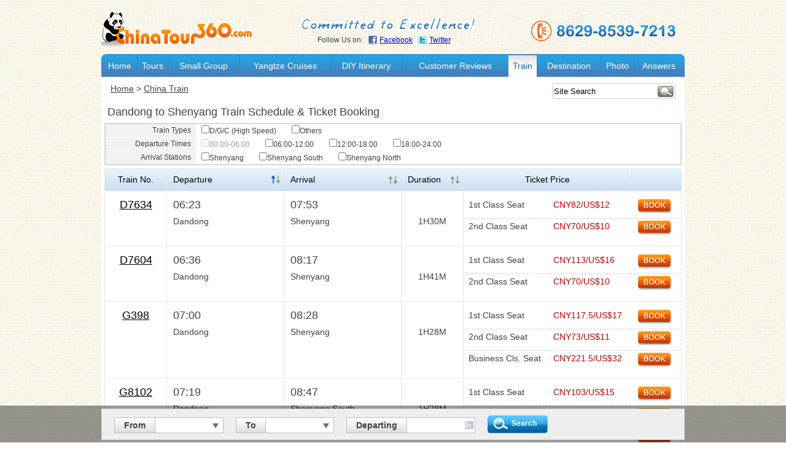

--- FILE ---
content_type: text/html
request_url: https://www.chinatour360.com/trains/dandong-to-shenyang.htm
body_size: 167978
content:
<!DOCTYPE html>
<html>
<head>    
<!--meta--><title>Dandong to Shenyang Train Tickets Booking, Price, Rail Schedule</title><meta name="description" content="Check Dandong to Shenyang train schedule, tickets availability, fare, departure and arrival time, station information, etc. Start booking your rail ticket without any hassle. "/><!--end-->
<meta http-equiv="Content-Type" content="text/html; charset=utf-8"/>
<meta name="viewport" content="width=device-width, initial-scale=1.0, maximum-scale=1.0, user-scalable=no" />

    <link type="text/css" rel="stylesheet" href="/inc/train360/css/list.css" />
    <link type="text/css" rel="stylesheet" href="https://image.chinatour360.com/css/ct_qa.css" />
    <script type="text/javascript" src="https://data.travelchinaguide.com/js/common/jquery.min.js"></script>
    <script type="text/javascript" src="https://data.travelchinaguide.com/js/min/jquery.tablesorter.min.js"></script>

    <script type="text/javascript" src="https://image.chinatour360.com/js/v1/common.js"></script>
    <script type="text/javascript" src="https://image.chinatour360.com/js/v1/ct360.common.min.js"></script>

    <!--<script type="text/javascript" src="https://www.chinatour360.com/trains/css/train_main.js"></script>-->
</head>
<body>
    <div id="header">
        <img width="245" height="55" alt="China Tour 360" src="https://image.chinatour360.com/logo/logo-n.png" /><span class="phone"><img src="https://image.chinatour360.com/background/p1.jpg" class="display_none_770" /><img alt="8629-8539-7213 " src="https://image.chinatour360.com/background/p2.jpg" class="display_none_460" /></span>
        <div id="follow" class="display_none_770">Follow Us on: <a target="_blank" href="https://www.facebook.com/chinatour360" class="fb">Facebook</a> <a target="_blank" href="https://twitter.com/chinatour360" class="tw">Twitter</a> </div>
        <div class="topNav">
            <table width="100%" border="0" class="header_nav" cellpadding="0" cellspacing="0">
                <tbody>
                    <tr>
                        <td class="navItem navItem1 first"><span><a href="/">Home</a></span></td>
                        <td class="navItem navItem2"><span><a href="/packages/">Tours</a></span></td>
                        <td class="navItem navItem3"><span><a href="/packages/group/">Small Group</a></span></td>
                        <td class="navItem navItem4 display_none_320"><span><a href="/yangtzecruises/">Yangtze Cruises</a></span></td>
                        <td class="navItem navItem5 display_none_460"><span><a href="/packages/diy/">DIY Itinerary</a></span></td>
                        <td class="navItem navItem6 display_none_640"><span><a href="/reviews/">Customer Reviews</a></span></td>
                        <td class="navItem navItem7 display_none_640"><span class="current"><a href="/trains/">Train</a></span></td>
                        <td class="navItem navItem8 display_none_770"><span><a href="/destinations/">Destination</a></span></td>
                        <td class="navItem navItem9 display_none_770"><span><a href="https://photo.chinatour360.com/">Photo</a></span></td>
                        <td class="navItem navItem10 last display_none_770"><span><a href="https://answers.chinatour360.com/" class="end">Answers</a></span></td>
                        <td class="navItem navItemMore last display_block_770"><span><a href="javascript:void(0);">&nbsp;&nbsp;&gt;&nbsp;&nbsp;</a></span></td>
                    </tr>
                </tbody>
            </table>
        </div>
    </div>

    <div id="main">
        <div class="path">
            <span class="fl"><a href="/">Home</a><span> &gt; </span><a href="/trains/">China Train</a></span>
            <div id="searchBar"><form name="siteSearch" class="noBg" method="get" action="/searchresults.htm" onsubmit="return ($('#q').val().trim()!='' &amp;&amp; $('#q').val().trim()!='Site Search');"><input type="text" name="q" id="q" value="Site Search" class="txt" /><input type="image" src="https://image.chinatour360.com/background/search_btn.jpg" id="btn" class="btn" value="" /></form></div>
        </div>

        <!--title--><h1 id="pageTitle">Dandong to Shenyang Train Schedule & Ticket Booking</h1><!--end-->
        <!--trainData--><div id="tbList"><table cellspacing="0" class="listFilter"><tbody><tr><th>Train Types</th><td><label><input type="checkbox" name="type0" value="1">D/G/C (High Speed)</label><label><input type="checkbox" name="type0" value="3">Others</label><tr><th>Departure Times</th><td><label  style="color:#999;"><input type="checkbox" name="time0"  disabled  value="1">00:00-06:00</label><label ><input type="checkbox" name="time0"  value="2">06:00-12:00</label><label ><input type="checkbox" name="time0"  value="3">12:00-18:00</label><label ><input type="checkbox" name="time0"  value="4">18:00-24:00</label></td></tr><tr><th>Arrival Stations</th><td><label><input type="checkbox" name="arr0" value="Shenyang">Shenyang</label><label><input type="checkbox" name="arr0" value="Shenyang South">Shenyang South</label><label><input type="checkbox" name="arr0" value="Shenyang North">Shenyang North</label></td></tr></tbody></table><div class="listOpBox"><div class="listOpMenu"><div class="listOpMenuBody" id="popFilterWin">Filter</div></div><div class="listOpMenu"><div class="listOpMenuBody" id="popSortMenu">Departure (Earliest)</div><div class="listOpItem" style="display: none;"><ul><li sortby="1" class="checked">Departure</li><li sortby="2">Arrival</li><li sortby="3">Duration</li></ul></div></div></div><table class="sortable mobileListHeader" cellspacing="0" cellpadding="0"><tbody><tr>	<td class="cTrainNo"><div class="tdpb">Train No.</div></td>	<td class="cs1"><div class="tdpb">Departure</div></td>	<td class="cs2"><div class="tdpb">Arrival</div></td></tr></tbody></table><table class="sortable" cellspacing="0" id="searchTitle0"><thead><tr><th width="100">Train No.</th><th width="180" sort="0" class="cs1" ><div class="sortup">Departure</div></th><th width="180" sort="1" class="cs2" ><div>Arrival</div></th><th width="100" sort="1" class="cs3" ><div>Duration</div></th><th class="cs5" colspan="2">Ticket Price</th><th width="80" class="cs5">&nbsp;</th></tr></thead><tbody><tr class="row" tt="1" cb="1" dept="2" deps="Dandong" arrs="Shenyang South"><td class="cTrainNo"><div class="tdpb"><div class="trainTime"><a href="javascript:;" onclick="Train360.ShowStops(event,this,'G8102','Dandong','Shenyang South','2020-02-14')">G8102</a><div class="tsListBoxTriangle"></div><div class="tsListBox"><table border="0" cellspacing="0" cellpadding="0"><tr><th class="idx">&nbsp;</th><th class="at">Arr.Time</th><th class="dt">Dep.Time</th><th class="sn">Station</th><th class="blank">&nbsp;</th></tr></table><div class="tsListDetails"><table align="right" border="0" cellspacing="0" cellpadding="0"><tr class="fontGray"><td class="idx"><div  class="circleGray" ></div><div  class="lineGray" ></div></td><td class="at">-</td><td class="dt">06:50</td><td class="sn">Donggang North <img src="https://data.travelchinaguide.com/images/tcg/china-trains/stations/donggang_north.gif" style="vertical-align: middle; "></td></tr><tr class="fontBlack"><td class="idx"><div  class="circleBlue" ></div><div  class="lineBlue" ></div></td><td class="at">07:07</td><td class="dt">07:19</td><td class="sn">Dandong <img src="https://data.travelchinaguide.com/images/tcg/china-trains/stations/dandong.gif" style="vertical-align: middle; "></td></tr><tr class="fontBlack"><td class="idx"><div  class="circleBlue" ></div><div  class="lineBlue" ></div></td><td class="at">07:35</td><td class="dt">07:37</td><td class="sn">Fengcheng East <img src="https://data.travelchinaguide.com/images/tcg/china-trains/stations/fengcheng_east.gif" style="vertical-align: middle; "></td></tr><tr class="fontBlack"><td class="idx"><div  class="circleBlue" ></div><div  class="lineBlue" ></div></td><td class="at">07:51</td><td class="dt">07:53</td><td class="sn">Tongyuanbao West <img src="https://data.travelchinaguide.com/images/tcg/china-trains/stations/tongyuanbao_west.gif" style="vertical-align: middle; "></td></tr><tr class="fontBlack"><td class="idx"><div  class="circleBlue" ></div><div  class="lineBlue" ></div></td><td class="at">08:14</td><td class="dt">08:16</td><td class="sn">Benxi <img src="https://data.travelchinaguide.com/images/tcg/china-trains/stations/benxi.gif" style="vertical-align: middle; "></td></tr><tr class="fontBlack"><td class="idx"><div  class="circleBlue" ></div><div  class="lineBlue" ></div></td><td class="at">08:28</td><td class="dt">08:30</td><td class="sn">Benxixincheng <img src="https://data.travelchinaguide.com/images/tcg/china-trains/stations/benxixincheng.gif" style="vertical-align: middle; "></td></tr><tr class="fontBlack"><td class="idx"><div  class="circleBlue" ></div><div  class="lineGray" ></div></td><td class="at">08:47</td><td class="dt">08:49</td><td class="sn">Shenyang South <img src="https://data.travelchinaguide.com/images/tcg/china-trains/stations/shenyang_south.gif" style="vertical-align: middle; "></td></tr><tr class="fontGray"><td class="idx"><div  class="circleGray" ></div><div  class="lineGray" ></div></td><td class="at">09:05</td><td class="dt">09:08</td><td class="sn">Shenyang North <img src="https://data.travelchinaguide.com/images/tcg/china-trains/stations/shenyang_north.gif" style="vertical-align: middle; "></td></tr><tr class="fontGray"><td class="idx"><div  class="circleGray" ></div><div  class="lineGray" ></div></td><td class="at">09:41</td><td class="dt">09:43</td><td class="sn">Changtu West <img src="https://data.travelchinaguide.com/images/tcg/china-trains/stations/changtu_west.gif" style="vertical-align: middle; "></td></tr><tr class="fontGray"><td class="idx"><div  class="circleGray" ></div><div  class="lineGray" ></div></td><td class="at">09:59</td><td class="dt">10:01</td><td class="sn">Siping East <img src="https://data.travelchinaguide.com/images/tcg/china-trains/stations/siping_east.gif" style="vertical-align: middle; "></td></tr><tr class="fontGray"><td class="idx"><div  class="circleGray" ></div><div  class="lineGray" ></div></td><td class="at">10:32</td><td class="dt">10:35</td><td class="sn">Changchun <img src="https://data.travelchinaguide.com/images/tcg/china-trains/stations/changchun.gif" style="vertical-align: middle; "></td></tr><tr class="fontGray"><td class="idx"><div  class="circleGray"></div></td><td class="at">11:15</td><td class="dt">-</td><td class="sn">Jilin <img src="https://data.travelchinaguide.com/images/tcg/china-trains/stations/jilin.gif" style="vertical-align: middle; "></td></tr></table></div></div></div><div class="travelTime">1H28M</div></div></td><td class="cs1"><div class="tdpb"><div class="trainTime">07:19</div>Dandong</div></td><td class="cs2"><div class="tdpb"><div class="trainTime">08:47</div>Shenyang South</div></td><td class="cs3" tt="88"><div class="tdpb"><div class="trainTime">&nbsp;</div>1H28M</div></td><td colspan="3" class="cs5"><div class="tdpb"><table width="100%" border="0" cellspacing="0" cellpadding="0" class="pricelist"><tbody><tr type="ydz" show="1"  class="first"><td class="pSeatName"><div class="longName">1st Class Seat</div><div class="shortName">1st Class Seat</div></td><td class="pSeatPrice">CNY103/<span class="startprice">US$15</span></td><td class="pSeatBook"><input width="55" height="23" class="btnBook" type="button" data="1st Class Seat|103|*" ></td></tr><tr type="edz" show="1" ><td class="pSeatName"><div class="longName">2nd Class Seat</div><div class="shortName">2nd Class Seat</div></td><td class="pSeatPrice">CNY64/<span class="startprice">US$9</span></td><td class="pSeatBook"><input width="55" height="23" class="btnBook" type="button" data="2nd Class Seat|64|*" ></td></tr><tr type="tdz" show="1" ><td class="pSeatName"><div class="longName">VIP Class Seat</div><div class="shortName">VIP Class Seat</div></td><td class="pSeatPrice">CNY115.5/<span class="startprice">US$17</span></td><td class="pSeatBook"><input width="55" height="23" class="btnBook" type="button" data="VIP Class Seat|115.5|*" ></td></tr></tbody></table></div></td></tr><tr class="row" tt="1" cb="1" dept="2" deps="Dandong" arrs="Shenyang"><td class="cTrainNo"><div class="tdpb"><div class="trainTime"><a href="javascript:;" onclick="Train360.ShowStops(event,this,'D7642','Dandong','Shenyang','2020-02-14')">D7642</a><div class="tsListBoxTriangle"></div><div class="tsListBox"><table border="0" cellspacing="0" cellpadding="0"><tr><th class="idx">&nbsp;</th><th class="at">Arr.Time</th><th class="dt">Dep.Time</th><th class="sn">Station</th><th class="blank">&nbsp;</th></tr></table><div class="tsListDetails"><table align="right" border="0" cellspacing="0" cellpadding="0"><tr class="fontBlack"><td class="idx"><div  class="circleBlue" ></div><div  class="lineBlue" ></div></td><td class="at">-</td><td class="dt">08:00</td><td class="sn">Dandong <img src="https://data.travelchinaguide.com/images/tcg/china-trains/stations/dandong.gif" style="vertical-align: middle; "></td></tr><tr class="fontBlack"><td class="idx"><div  class="circleBlue" ></div><div  class="lineBlue" ></div></td><td class="at">08:16</td><td class="dt">08:18</td><td class="sn">Fengcheng East <img src="https://data.travelchinaguide.com/images/tcg/china-trains/stations/fengcheng_east.gif" style="vertical-align: middle; "></td></tr><tr class="fontBlack"><td class="idx"><div  class="circleBlue" ></div><div  class="lineBlue" ></div></td><td class="at">08:49</td><td class="dt">08:51</td><td class="sn">Benxi <img src="https://data.travelchinaguide.com/images/tcg/china-trains/stations/benxi.gif" style="vertical-align: middle; "></td></tr><tr class="fontBlack"><td class="idx"><div  class="circleBlue" ></div><div  class="lineBlue" ></div></td><td class="at">09:04</td><td class="dt">09:06</td><td class="sn">Benxixincheng <img src="https://data.travelchinaguide.com/images/tcg/china-trains/stations/benxixincheng.gif" style="vertical-align: middle; "></td></tr><tr class="fontBlack"><td class="idx"><div  class="circleBlue"></div></td><td class="at">09:30</td><td class="dt">-</td><td class="sn">Shenyang <img src="https://data.travelchinaguide.com/images/tcg/china-trains/stations/shenyang.gif" style="vertical-align: middle; "></td></tr></table></div></div></div><div class="travelTime">1H30M</div></div></td><td class="cs1"><div class="tdpb"><div class="trainTime">08:00</div>Dandong</div></td><td class="cs2"><div class="tdpb"><div class="trainTime">09:30</div>Shenyang</div></td><td class="cs3" tt="90"><div class="tdpb"><div class="trainTime">&nbsp;</div>1H30M</div></td><td colspan="3" class="cs5"><div class="tdpb"><table width="100%" border="0" cellspacing="0" cellpadding="0" class="pricelist"><tbody><tr type="ydz" show="1"  class="first"><td class="pSeatName"><div class="longName">1st Class Seat</div><div class="shortName">1st Class Seat</div></td><td class="pSeatPrice">CNY113/<span class="startprice">US$16</span></td><td class="pSeatBook"><input width="55" height="23" class="btnBook" type="button" data="1st Class Seat|113|*" ></td></tr><tr type="edz" show="1" ><td class="pSeatName"><div class="longName">2nd Class Seat</div><div class="shortName">2nd Class Seat</div></td><td class="pSeatPrice">CNY70/<span class="startprice">US$10</span></td><td class="pSeatBook"><input width="55" height="23" class="btnBook" type="button" data="2nd Class Seat|70|*" ></td></tr><tr type="swz" show="1" ><td class="pSeatName"><div class="longName">Business Cls. Seat</div><div class="shortName">Business Cls. Seat</div></td><td class="pSeatPrice">CNY211/<span class="startprice">US$31</span></td><td class="pSeatBook"><input width="55" height="23" class="btnBook" type="button" data="Business Cls. Seat|211|*" ></td></tr></tbody></table></div></td></tr><tr class="row" tt="1" cb="1" dept="2" deps="Dandong" arrs="Shenyang North"><td class="cTrainNo"><div class="tdpb"><div class="trainTime"><a href="javascript:;" onclick="Train360.ShowStops(event,this,'G788','Dandong','Shenyang North','2020-02-14')">G788</a><div class="tsListBoxTriangle"></div><div class="tsListBox"><table border="0" cellspacing="0" cellpadding="0"><tr><th class="idx">&nbsp;</th><th class="at">Arr.Time</th><th class="dt">Dep.Time</th><th class="sn">Station</th><th class="blank">&nbsp;</th></tr></table><div class="tsListDetails"><table align="right" border="0" cellspacing="0" cellpadding="0"><tr class="fontBlack"><td class="idx"><div  class="circleBlue" ></div><div  class="lineBlue" ></div></td><td class="at">-</td><td class="dt">09:12</td><td class="sn">Dandong <img src="https://data.travelchinaguide.com/images/tcg/china-trains/stations/dandong.gif" style="vertical-align: middle; "></td></tr><tr class="fontBlack"><td class="idx"><div  class="circleBlue" ></div><div  class="lineBlue" ></div></td><td class="at">09:28</td><td class="dt">09:30</td><td class="sn">Fengcheng East <img src="https://data.travelchinaguide.com/images/tcg/china-trains/stations/fengcheng_east.gif" style="vertical-align: middle; "></td></tr><tr class="fontBlack"><td class="idx"><div  class="circleBlue" ></div><div  class="lineBlue" ></div></td><td class="at">10:01</td><td class="dt">10:03</td><td class="sn">Benxi <img src="https://data.travelchinaguide.com/images/tcg/china-trains/stations/benxi.gif" style="vertical-align: middle; "></td></tr><tr class="fontBlack"><td class="idx"><div  class="circleBlue" ></div><div  class="lineGray" ></div></td><td class="at">10:39</td><td class="dt">10:42</td><td class="sn">Shenyang North <img src="https://data.travelchinaguide.com/images/tcg/china-trains/stations/shenyang_north.gif" style="vertical-align: middle; "></td></tr><tr class="fontGray"><td class="idx"><div  class="circleGray" ></div><div  class="lineGray" ></div></td><td class="at">11:01</td><td class="dt">11:03</td><td class="sn">Tieling West <img src="https://data.travelchinaguide.com/images/tcg/china-trains/stations/tieling_west.gif" style="vertical-align: middle; "></td></tr><tr class="fontGray"><td class="idx"><div  class="circleGray" ></div><div  class="lineGray" ></div></td><td class="at">11:33</td><td class="dt">11:35</td><td class="sn">Siping East <img src="https://data.travelchinaguide.com/images/tcg/china-trains/stations/siping_east.gif" style="vertical-align: middle; "></td></tr><tr class="fontGray"><td class="idx"><div  class="circleGray" ></div><div  class="lineGray" ></div></td><td class="at">12:02</td><td class="dt">12:04</td><td class="sn">Changchun West <img src="https://data.travelchinaguide.com/images/tcg/china-trains/stations/changchun_west.gif" style="vertical-align: middle; "></td></tr><tr class="fontGray"><td class="idx"><div  class="circleGray" ></div><div  class="lineGray" ></div></td><td class="at">12:27</td><td class="dt">12:28</td><td class="sn">Dehui West <img src="https://data.travelchinaguide.com/images/tcg/china-trains/stations/dehui_west.gif" style="vertical-align: middle; "></td></tr><tr class="fontGray"><td class="idx"><div  class="circleGray" ></div><div  class="lineGray" ></div></td><td class="at">12:56</td><td class="dt">12:58</td><td class="sn">Shuangcheng North <img src="https://data.travelchinaguide.com/images/tcg/china-trains/stations/shuangcheng_north.gif" style="vertical-align: middle; "></td></tr><tr class="fontGray"><td class="idx"><div  class="circleGray" ></div><div  class="lineGray" ></div></td><td class="at">13:14</td><td class="dt">13:17</td><td class="sn">Harbin West <img src="https://data.travelchinaguide.com/images/tcg/china-trains/stations/harbin_west.gif" style="vertical-align: middle; "></td></tr><tr class="fontGray"><td class="idx"><div  class="circleGray" ></div><div  class="lineGray" ></div></td><td class="at">14:06</td><td class="dt">14:08</td><td class="sn">Daqing East <img src="https://data.travelchinaguide.com/images/tcg/china-trains/stations/daqing_east.gif" style="vertical-align: middle; "></td></tr><tr class="fontGray"><td class="idx"><div  class="circleGray"></div></td><td class="at">14:45</td><td class="dt">-</td><td class="sn">Qiqihaer South <img src="https://data.travelchinaguide.com/images/tcg/china-trains/stations/qiqihaer_south.gif" style="vertical-align: middle; "></td></tr></table></div></div></div><div class="travelTime">1H27M</div></div></td><td class="cs1"><div class="tdpb"><div class="trainTime">09:12</div>Dandong</div></td><td class="cs2"><div class="tdpb"><div class="trainTime">10:39</div>Shenyang North</div></td><td class="cs3" tt="87"><div class="tdpb"><div class="trainTime">&nbsp;</div>1H27M</div></td><td colspan="3" class="cs5"><div class="tdpb"><table width="100%" border="0" cellspacing="0" cellpadding="0" class="pricelist"><tbody><tr type="ydz" show="1"  class="first"><td class="pSeatName"><div class="longName">1st Class Seat</div><div class="shortName">1st Class Seat</div></td><td class="pSeatPrice">CNY117.5/<span class="startprice">US$17</span></td><td class="pSeatBook"><input width="55" height="23" class="btnBook" type="button" data="1st Class Seat|117.5|*" ></td></tr><tr type="edz" show="1" ><td class="pSeatName"><div class="longName">2nd Class Seat</div><div class="shortName">2nd Class Seat</div></td><td class="pSeatPrice">CNY73/<span class="startprice">US$11</span></td><td class="pSeatBook"><input width="55" height="23" class="btnBook" type="button" data="2nd Class Seat|73|*" ></td></tr><tr type="tdz" show="1" ><td class="pSeatName"><div class="longName">VIP Class Seat</div><div class="shortName">VIP Class Seat</div></td><td class="pSeatPrice">CNY133/<span class="startprice">US$19</span></td><td class="pSeatBook"><input width="55" height="23" class="btnBook" type="button" data="VIP Class Seat|133|*" ></td></tr></tbody></table></div></td></tr><tr class="row" tt="1" cb="1" dept="2" deps="Dandong" arrs="Shenyang"><td class="cTrainNo"><div class="tdpb"><div class="trainTime"><a href="javascript:;" onclick="Train360.ShowStops(event,this,'D7740','Dandong','Shenyang','2020-02-14')">D7740</a><div class="tsListBoxTriangle"></div><div class="tsListBox"><table border="0" cellspacing="0" cellpadding="0"><tr><th class="idx">&nbsp;</th><th class="at">Arr.Time</th><th class="dt">Dep.Time</th><th class="sn">Station</th><th class="blank">&nbsp;</th></tr></table><div class="tsListDetails"><table align="right" border="0" cellspacing="0" cellpadding="0"><tr class="fontGray"><td class="idx"><div  class="circleGray" ></div><div  class="lineGray" ></div></td><td class="at">-</td><td class="dt">06:23</td><td class="sn">Dalian <img src="https://data.travelchinaguide.com/images/tcg/china-trains/stations/dalian.gif" style="vertical-align: middle; "></td></tr><tr class="fontGray"><td class="idx"><div  class="circleGray" ></div><div  class="lineGray" ></div></td><td class="at">06:40</td><td class="dt">06:42</td><td class="sn">Dalian North <img src="https://data.travelchinaguide.com/images/tcg/china-trains/stations/dalian_north.gif" style="vertical-align: middle; "></td></tr><tr class="fontGray"><td class="idx"><div  class="circleGray" ></div><div  class="lineGray" ></div></td><td class="at">06:53</td><td class="dt">06:55</td><td class="sn">Jinzhou [Dalian] <img src="https://data.travelchinaguide.com/images/tcg/china-trains/stations/jinzhou_dalian.gif" style="vertical-align: middle; "></td></tr><tr class="fontGray"><td class="idx"><div  class="circleGray" ></div><div  class="lineGray" ></div></td><td class="at">07:07</td><td class="dt">07:09</td><td class="sn">Guangningsi <img src="https://data.travelchinaguide.com/images/tcg/china-trains/stations/guangningsi.gif" style="vertical-align: middle; "></td></tr><tr class="fontGray"><td class="idx"><div  class="circleGray" ></div><div  class="lineGray" ></div></td><td class="at">07:19</td><td class="dt">07:21</td><td class="sn">Dengshahe <img src="https://data.travelchinaguide.com/images/tcg/china-trains/stations/dengshahe.gif" style="vertical-align: middle; "></td></tr><tr class="fontGray"><td class="idx"><div  class="circleGray" ></div><div  class="lineGray" ></div></td><td class="at">07:28</td><td class="dt">07:30</td><td class="sn">Xingshutun <img src="https://data.travelchinaguide.com/images/tcg/china-trains/stations/xingshutun.gif" style="vertical-align: middle; "></td></tr><tr class="fontGray"><td class="idx"><div  class="circleGray" ></div><div  class="lineGray" ></div></td><td class="at">07:42</td><td class="dt">07:44</td><td class="sn">Pikou <img src="https://data.travelchinaguide.com/images/tcg/china-trains/stations/pikou.gif" style="vertical-align: middle; "></td></tr><tr class="fontGray"><td class="idx"><div  class="circleGray" ></div><div  class="lineGray" ></div></td><td class="at">07:56</td><td class="dt">07:58</td><td class="sn">Huayuankou <img src="https://data.travelchinaguide.com/images/tcg/china-trains/stations/huayuankou.gif" style="vertical-align: middle; "></td></tr><tr class="fontGray"><td class="idx"><div  class="circleGray" ></div><div  class="lineGray" ></div></td><td class="at">08:14</td><td class="dt">08:16</td><td class="sn">Zhuanghe North <img src="https://data.travelchinaguide.com/images/tcg/china-trains/stations/zhuanghe_north.gif" style="vertical-align: middle; "></td></tr><tr class="fontGray"><td class="idx"><div  class="circleGray" ></div><div  class="lineGray" ></div></td><td class="at">08:28</td><td class="dt">08:30</td><td class="sn">Qingdui <img src="https://data.travelchinaguide.com/images/tcg/china-trains/stations/qingdui.gif" style="vertical-align: middle; "></td></tr><tr class="fontGray"><td class="idx"><div  class="circleGray" ></div><div  class="lineGray" ></div></td><td class="at">08:44</td><td class="dt">08:46</td><td class="sn">Dagushan <img src="https://data.travelchinaguide.com/images/tcg/china-trains/stations/dagushan.gif" style="vertical-align: middle; "></td></tr><tr class="fontGray"><td class="idx"><div  class="circleGray" ></div><div  class="lineGray" ></div></td><td class="at">08:59</td><td class="dt">09:01</td><td class="sn">Beijingzi <img src="https://data.travelchinaguide.com/images/tcg/china-trains/stations/beijingzi.gif" style="vertical-align: middle; "></td></tr><tr class="fontGray"><td class="idx"><div  class="circleGray" ></div><div  class="lineGray" ></div></td><td class="at">09:11</td><td class="dt">09:13</td><td class="sn">Donggang North <img src="https://data.travelchinaguide.com/images/tcg/china-trains/stations/donggang_north.gif" style="vertical-align: middle; "></td></tr><tr class="fontBlack"><td class="idx"><div  class="circleBlue" ></div><div  class="lineBlue" ></div></td><td class="at">09:30</td><td class="dt">09:50</td><td class="sn">Dandong <img src="https://data.travelchinaguide.com/images/tcg/china-trains/stations/dandong.gif" style="vertical-align: middle; "></td></tr><tr class="fontBlack"><td class="idx"><div  class="circleBlue" ></div><div  class="lineBlue" ></div></td><td class="at">10:16</td><td class="dt">10:17</td><td class="sn">Tongyuanbao West <img src="https://data.travelchinaguide.com/images/tcg/china-trains/stations/tongyuanbao_west.gif" style="vertical-align: middle; "></td></tr><tr class="fontBlack"><td class="idx"><div  class="circleBlue" ></div><div  class="lineBlue" ></div></td><td class="at">10:38</td><td class="dt">10:40</td><td class="sn">Benxi <img src="https://data.travelchinaguide.com/images/tcg/china-trains/stations/benxi.gif" style="vertical-align: middle; "></td></tr><tr class="fontBlack"><td class="idx"><div  class="circleBlue" ></div><div  class="lineBlue" ></div></td><td class="at">10:52</td><td class="dt">10:53</td><td class="sn">Benxixincheng <img src="https://data.travelchinaguide.com/images/tcg/china-trains/stations/benxixincheng.gif" style="vertical-align: middle; "></td></tr><tr class="fontBlack"><td class="idx"><div  class="circleBlue"></div></td><td class="at">11:17</td><td class="dt">-</td><td class="sn">Shenyang <img src="https://data.travelchinaguide.com/images/tcg/china-trains/stations/shenyang.gif" style="vertical-align: middle; "></td></tr></table></div></div></div><div class="travelTime">1H39M</div></div></td><td class="cs1"><div class="tdpb"><div class="trainTime">09:20</div>Dandong</div></td><td class="cs2"><div class="tdpb"><div class="trainTime">10:59</div>Shenyang</div></td><td class="cs3" tt="99"><div class="tdpb"><div class="trainTime">&nbsp;</div>1H39M</div></td><td colspan="3" class="cs5"><div class="tdpb"><table width="100%" border="0" cellspacing="0" cellpadding="0" class="pricelist"><tbody><tr type="ydz" show="1"  class="first"><td class="pSeatName"><div class="longName">1st Class Seat</div><div class="shortName">1st Class Seat</div></td><td class="pSeatPrice">CNY113/<span class="startprice">US$16</span></td><td class="pSeatBook"><input width="55" height="23" class="btnBook" type="button" data="1st Class Seat|113|*" ></td></tr><tr type="edz" show="1" ><td class="pSeatName"><div class="longName">2nd Class Seat</div><div class="shortName">2nd Class Seat</div></td><td class="pSeatPrice">CNY70/<span class="startprice">US$10</span></td><td class="pSeatBook"><input width="55" height="23" class="btnBook" type="button" data="2nd Class Seat|70|*" ></td></tr></tbody></table></div></td></tr><tr class="row" tt="1" cb="1" dept="2" deps="Dandong" arrs="Shenyang"><td class="cTrainNo"><div class="tdpb"><div class="trainTime"><a href="javascript:;" onclick="Train360.ShowStops(event,this,'D7736','Dandong','Shenyang','2020-02-14')">D7736</a><div class="tsListBoxTriangle"></div><div class="tsListBox"><table border="0" cellspacing="0" cellpadding="0"><tr><th class="idx">&nbsp;</th><th class="at">Arr.Time</th><th class="dt">Dep.Time</th><th class="sn">Station</th><th class="blank">&nbsp;</th></tr></table><div class="tsListDetails"><table align="right" border="0" cellspacing="0" cellpadding="0"><tr class="fontGray"><td class="idx"><div  class="circleGray" ></div><div  class="lineGray" ></div></td><td class="at">-</td><td class="dt">08:30</td><td class="sn">Dalian North <img src="https://data.travelchinaguide.com/images/tcg/china-trains/stations/dalian_north.gif" style="vertical-align: middle; "></td></tr><tr class="fontGray"><td class="idx"><div  class="circleGray" ></div><div  class="lineGray" ></div></td><td class="at">08:41</td><td class="dt">08:43</td><td class="sn">Jinzhou [Dalian] <img src="https://data.travelchinaguide.com/images/tcg/china-trains/stations/jinzhou_dalian.gif" style="vertical-align: middle; "></td></tr><tr class="fontGray"><td class="idx"><div  class="circleGray" ></div><div  class="lineGray" ></div></td><td class="at">09:31</td><td class="dt">09:33</td><td class="sn">Zhuanghe North <img src="https://data.travelchinaguide.com/images/tcg/china-trains/stations/zhuanghe_north.gif" style="vertical-align: middle; "></td></tr><tr class="fontGray"><td class="idx"><div  class="circleGray" ></div><div  class="lineGray" ></div></td><td class="at">09:56</td><td class="dt">09:58</td><td class="sn">Dagushan <img src="https://data.travelchinaguide.com/images/tcg/china-trains/stations/dagushan.gif" style="vertical-align: middle; "></td></tr><tr class="fontGray"><td class="idx"><div  class="circleGray" ></div><div  class="lineGray" ></div></td><td class="at">10:10</td><td class="dt">10:12</td><td class="sn">Beijingzi <img src="https://data.travelchinaguide.com/images/tcg/china-trains/stations/beijingzi.gif" style="vertical-align: middle; "></td></tr><tr class="fontGray"><td class="idx"><div  class="circleGray" ></div><div  class="lineGray" ></div></td><td class="at">10:22</td><td class="dt">10:24</td><td class="sn">Donggang North <img src="https://data.travelchinaguide.com/images/tcg/china-trains/stations/donggang_north.gif" style="vertical-align: middle; "></td></tr><tr class="fontBlack"><td class="idx"><div  class="circleBlue" ></div><div  class="lineBlue" ></div></td><td class="at">10:43</td><td class="dt">10:55</td><td class="sn">Dandong <img src="https://data.travelchinaguide.com/images/tcg/china-trains/stations/dandong.gif" style="vertical-align: middle; "></td></tr><tr class="fontBlack"><td class="idx"><div  class="circleBlue" ></div><div  class="lineBlue" ></div></td><td class="at">11:12</td><td class="dt">11:14</td><td class="sn">Fengcheng East <img src="https://data.travelchinaguide.com/images/tcg/china-trains/stations/fengcheng_east.gif" style="vertical-align: middle; "></td></tr><tr class="fontBlack"><td class="idx"><div  class="circleBlue" ></div><div  class="lineBlue" ></div></td><td class="at">11:28</td><td class="dt">11:30</td><td class="sn">Tongyuanbao West <img src="https://data.travelchinaguide.com/images/tcg/china-trains/stations/tongyuanbao_west.gif" style="vertical-align: middle; "></td></tr><tr class="fontBlack"><td class="idx"><div  class="circleBlue" ></div><div  class="lineBlue" ></div></td><td class="at">11:50</td><td class="dt">11:52</td><td class="sn">Benxi <img src="https://data.travelchinaguide.com/images/tcg/china-trains/stations/benxi.gif" style="vertical-align: middle; "></td></tr><tr class="fontBlack"><td class="idx"><div  class="circleBlue"></div></td><td class="at">12:25</td><td class="dt">-</td><td class="sn">Shenyang <img src="https://data.travelchinaguide.com/images/tcg/china-trains/stations/shenyang.gif" style="vertical-align: middle; "></td></tr></table></div></div></div><div class="travelTime">1H30M</div></div></td><td class="cs1"><div class="tdpb"><div class="trainTime">10:55</div>Dandong</div></td><td class="cs2"><div class="tdpb"><div class="trainTime">12:25</div>Shenyang</div></td><td class="cs3" tt="90"><div class="tdpb"><div class="trainTime">&nbsp;</div>1H30M</div></td><td colspan="3" class="cs5"><div class="tdpb"><table width="100%" border="0" cellspacing="0" cellpadding="0" class="pricelist"><tbody><tr type="ydz" show="1"  class="first"><td class="pSeatName"><div class="longName">1st Class Seat</div><div class="shortName">1st Class Seat</div></td><td class="pSeatPrice">CNY113/<span class="startprice">US$16</span></td><td class="pSeatBook"><input width="55" height="23" class="btnBook" type="button" data="1st Class Seat|113|*" ></td></tr><tr type="edz" show="1" ><td class="pSeatName"><div class="longName">2nd Class Seat</div><div class="shortName">2nd Class Seat</div></td><td class="pSeatPrice">CNY70/<span class="startprice">US$10</span></td><td class="pSeatBook"><input width="55" height="23" class="btnBook" type="button" data="2nd Class Seat|70|*" ></td></tr></tbody></table></div></td></tr><tr class="row" tt="1" cb="1" dept="2" deps="Dandong" arrs="Shenyang"><td class="cTrainNo"><div class="tdpb"><div class="trainTime"><a href="javascript:;" onclick="Train360.ShowStops(event,this,'G1230','Dandong','Shenyang','2020-02-14')">G1230</a><div class="tsListBoxTriangle"></div><div class="tsListBox"><table border="0" cellspacing="0" cellpadding="0"><tr><th class="idx">&nbsp;</th><th class="at">Arr.Time</th><th class="dt">Dep.Time</th><th class="sn">Station</th><th class="blank">&nbsp;</th></tr></table><div class="tsListDetails"><table align="right" border="0" cellspacing="0" cellpadding="0"><tr class="fontBlack"><td class="idx"><div  class="circleBlue" ></div><div  class="lineBlue" ></div></td><td class="at">-</td><td class="dt">11:11</td><td class="sn">Dandong <img src="https://data.travelchinaguide.com/images/tcg/china-trains/stations/dandong.gif" style="vertical-align: middle; "></td></tr><tr class="fontBlack"><td class="idx"><div  class="circleBlue" ></div><div  class="lineBlue" ></div></td><td class="at">11:28</td><td class="dt">11:30</td><td class="sn">Fengcheng East <img src="https://data.travelchinaguide.com/images/tcg/china-trains/stations/fengcheng_east.gif" style="vertical-align: middle; "></td></tr><tr class="fontBlack"><td class="idx"><div  class="circleBlue" ></div><div  class="lineBlue" ></div></td><td class="at">12:00</td><td class="dt">12:02</td><td class="sn">Benxi <img src="https://data.travelchinaguide.com/images/tcg/china-trains/stations/benxi.gif" style="vertical-align: middle; "></td></tr><tr class="fontBlack"><td class="idx"><div  class="circleBlue" ></div><div  class="lineBlue" ></div></td><td class="at">12:27</td><td class="dt">12:29</td><td class="sn">Shenyang South <img src="https://data.travelchinaguide.com/images/tcg/china-trains/stations/shenyang_south.gif" style="vertical-align: middle; "></td></tr><tr class="fontBlack"><td class="idx"><div  class="circleBlue" ></div><div  class="lineGray" ></div></td><td class="at">12:41</td><td class="dt">12:44</td><td class="sn">Shenyang <img src="https://data.travelchinaguide.com/images/tcg/china-trains/stations/shenyang.gif" style="vertical-align: middle; "></td></tr><tr class="fontGray"><td class="idx"><div  class="circleGray" ></div><div  class="lineGray" ></div></td><td class="at">13:42</td><td class="dt">13:43</td><td class="sn">Panjin North <img src="https://data.travelchinaguide.com/images/tcg/china-trains/stations/panjin_north.gif" style="vertical-align: middle; "></td></tr><tr class="fontGray"><td class="idx"><div  class="circleGray" ></div><div  class="lineGray" ></div></td><td class="at">14:21</td><td class="dt">14:22</td><td class="sn">Huludao North <img src="https://data.travelchinaguide.com/images/tcg/china-trains/stations/huludao_north.gif" style="vertical-align: middle; "></td></tr><tr class="fontGray"><td class="idx"><div  class="circleGray" ></div><div  class="lineGray" ></div></td><td class="at">15:04</td><td class="dt">15:07</td><td class="sn">Shanhaiguan <img src="https://data.travelchinaguide.com/images/tcg/china-trains/stations/shanhaiguan.gif" style="vertical-align: middle; "></td></tr><tr class="fontGray"><td class="idx"><div  class="circleGray" ></div><div  class="lineGray" ></div></td><td class="at">15:21</td><td class="dt">15:24</td><td class="sn">Qinhuangdao <img src="https://data.travelchinaguide.com/images/tcg/china-trains/stations/qinhuangdao.gif" style="vertical-align: middle; "></td></tr><tr class="fontGray"><td class="idx"><div  class="circleGray" ></div><div  class="lineGray" ></div></td><td class="at">16:02</td><td class="dt">16:05</td><td class="sn">Tangshan [Hebei] <img src="https://data.travelchinaguide.com/images/tcg/china-trains/stations/tangshan_hebei.gif" style="vertical-align: middle; "></td></tr><tr class="fontGray"><td class="idx"><div  class="circleGray" ></div><div  class="lineGray" ></div></td><td class="at">16:21</td><td class="dt">16:23</td><td class="sn">Binhai North <img src="https://data.travelchinaguide.com/images/tcg/china-trains/stations/binhai_north.gif" style="vertical-align: middle; "></td></tr><tr class="fontGray"><td class="idx"><div  class="circleGray" ></div><div  class="lineGray" ></div></td><td class="at">16:47</td><td class="dt">16:53</td><td class="sn">Tianjin West <img src="https://data.travelchinaguide.com/images/tcg/china-trains/stations/tianjin_west.gif" style="vertical-align: middle; "></td></tr><tr class="fontGray"><td class="idx"><div  class="circleGray" ></div><div  class="lineGray" ></div></td><td class="at">17:24</td><td class="dt">17:26</td><td class="sn">Cangzhou West <img src="https://data.travelchinaguide.com/images/tcg/china-trains/stations/cangzhou_west.gif" style="vertical-align: middle; "></td></tr><tr class="fontGray"><td class="idx"><div  class="circleGray" ></div><div  class="lineGray" ></div></td><td class="at">17:52</td><td class="dt">17:54</td><td class="sn">Dezhou East <img src="https://data.travelchinaguide.com/images/tcg/china-trains/stations/dezhou_east.gif" style="vertical-align: middle; "></td></tr><tr class="fontGray"><td class="idx"><div  class="circleGray" ></div><div  class="lineGray" ></div></td><td class="at">18:18</td><td class="dt">18:32</td><td class="sn">Jinan West <img src="https://data.travelchinaguide.com/images/tcg/china-trains/stations/jinan_west.gif" style="vertical-align: middle; "></td></tr><tr class="fontGray"><td class="idx"><div  class="circleGray" ></div><div  class="lineGray" ></div></td><td class="at">19:04</td><td class="dt">19:06</td><td class="sn">Qufu East <img src="https://data.travelchinaguide.com/images/tcg/china-trains/stations/qufu_east.gif" style="vertical-align: middle; "></td></tr><tr class="fontGray"><td class="idx"><div  class="circleGray" ></div><div  class="lineGray" ></div></td><td class="at">19:42</td><td class="dt">19:45</td><td class="sn">Xuzhou East <img src="https://data.travelchinaguide.com/images/tcg/china-trains/stations/xuzhou_east.gif" style="vertical-align: middle; "></td></tr><tr class="fontGray"><td class="idx"><div  class="circleGray" ></div><div  class="lineGray" ></div></td><td class="at">20:23</td><td class="dt">20:25</td><td class="sn">Bengbu  South <img src="https://data.travelchinaguide.com/images/tcg/china-trains/stations/bengbu__south.gif" style="vertical-align: middle; "></td></tr><tr class="fontGray"><td class="idx"><div  class="circleGray" ></div><div  class="lineGray" ></div></td><td class="at">21:07</td><td class="dt">21:09</td><td class="sn">Nanjing South <img src="https://data.travelchinaguide.com/images/tcg/china-trains/stations/nanjing_south.gif" style="vertical-align: middle; "></td></tr><tr class="fontGray"><td class="idx"><div  class="circleGray" ></div><div  class="lineGray" ></div></td><td class="at">21:52</td><td class="dt">21:54</td><td class="sn">Wuxi [Jiangsu] East <img src="https://data.travelchinaguide.com/images/tcg/china-trains/stations/wuxi_jiangsu_east.gif" style="vertical-align: middle; "></td></tr><tr class="fontGray"><td class="idx"><div  class="circleGray" ></div><div  class="lineGray" ></div></td><td class="at">22:05</td><td class="dt">22:07</td><td class="sn">Suzhou [Jiangsu] North <img src="https://data.travelchinaguide.com/images/tcg/china-trains/stations/suzhou_jiangsu_north.gif" style="vertical-align: middle; "></td></tr><tr class="fontGray"><td class="idx"><div  class="circleGray"></div></td><td class="at">22:30</td><td class="dt">-</td><td class="sn">Shanghai Hongqiao <img src="https://data.travelchinaguide.com/images/tcg/china-trains/stations/shanghai_hongqiao.gif" style="vertical-align: middle; "></td></tr></table></div></div></div><div class="travelTime">1H30M</div></div></td><td class="cs1"><div class="tdpb"><div class="trainTime">11:11</div>Dandong</div></td><td class="cs2"><div class="tdpb"><div class="trainTime">12:41</div>Shenyang</div></td><td class="cs3" tt="90"><div class="tdpb"><div class="trainTime">&nbsp;</div>1H30M</div></td><td colspan="3" class="cs5"><div class="tdpb"><table width="100%" border="0" cellspacing="0" cellpadding="0" class="pricelist"><tbody><tr type="ydz" show="1"  class="first"><td class="pSeatName"><div class="longName">1st Class Seat</div><div class="shortName">1st Class Seat</div></td><td class="pSeatPrice">CNY117.5/<span class="startprice">US$17</span></td><td class="pSeatBook"><input width="55" height="23" class="btnBook" type="button" data="1st Class Seat|117.5|*" ></td></tr><tr type="edz" show="1" ><td class="pSeatName"><div class="longName">2nd Class Seat</div><div class="shortName">2nd Class Seat</div></td><td class="pSeatPrice">CNY73/<span class="startprice">US$11</span></td><td class="pSeatBook"><input width="55" height="23" class="btnBook" type="button" data="2nd Class Seat|73|*" ></td></tr><tr type="swz" show="1" ><td class="pSeatName"><div class="longName">Business Cls. Seat</div><div class="shortName">Business Cls. Seat</div></td><td class="pSeatPrice">CNY221.5/<span class="startprice">US$32</span></td><td class="pSeatBook"><input width="55" height="23" class="btnBook" type="button" data="Business Cls. Seat|221.5|*" ></td></tr></tbody></table></div></td></tr><tr class="row" tt="1" cb="1" dept="3" deps="Dandong" arrs="Shenyang"><td class="cTrainNo"><div class="tdpb"><div class="trainTime"><a href="javascript:;" onclick="Train360.ShowStops(event,this,'D7756','Dandong','Shenyang','2020-02-14')">D7756</a><div class="tsListBoxTriangle"></div><div class="tsListBox"><table border="0" cellspacing="0" cellpadding="0"><tr><th class="idx">&nbsp;</th><th class="at">Arr.Time</th><th class="dt">Dep.Time</th><th class="sn">Station</th><th class="blank">&nbsp;</th></tr></table><div class="tsListDetails"><table align="right" border="0" cellspacing="0" cellpadding="0"><tr class="fontGray"><td class="idx"><div  class="circleGray" ></div><div  class="lineGray" ></div></td><td class="at">-</td><td class="dt">11:04</td><td class="sn">Dalian North <img src="https://data.travelchinaguide.com/images/tcg/china-trains/stations/dalian_north.gif" style="vertical-align: middle; "></td></tr><tr class="fontGray"><td class="idx"><div  class="circleGray" ></div><div  class="lineGray" ></div></td><td class="at">11:15</td><td class="dt">11:17</td><td class="sn">Jinzhou [Dalian] <img src="https://data.travelchinaguide.com/images/tcg/china-trains/stations/jinzhou_dalian.gif" style="vertical-align: middle; "></td></tr><tr class="fontGray"><td class="idx"><div  class="circleGray" ></div><div  class="lineGray" ></div></td><td class="at">11:35</td><td class="dt">11:37</td><td class="sn">Dengshahe <img src="https://data.travelchinaguide.com/images/tcg/china-trains/stations/dengshahe.gif" style="vertical-align: middle; "></td></tr><tr class="fontGray"><td class="idx"><div  class="circleGray" ></div><div  class="lineGray" ></div></td><td class="at">11:52</td><td class="dt">11:54</td><td class="sn">Pikou <img src="https://data.travelchinaguide.com/images/tcg/china-trains/stations/pikou.gif" style="vertical-align: middle; "></td></tr><tr class="fontGray"><td class="idx"><div  class="circleGray" ></div><div  class="lineGray" ></div></td><td class="at">12:02</td><td class="dt">12:04</td><td class="sn">Chengzitan <img src="https://data.travelchinaguide.com/images/tcg/china-trains/stations/chengzitan.gif" style="vertical-align: middle; "></td></tr><tr class="fontGray"><td class="idx"><div  class="circleGray" ></div><div  class="lineGray" ></div></td><td class="at">12:23</td><td class="dt">12:25</td><td class="sn">Zhuanghe North <img src="https://data.travelchinaguide.com/images/tcg/china-trains/stations/zhuanghe_north.gif" style="vertical-align: middle; "></td></tr><tr class="fontGray"><td class="idx"><div  class="circleGray" ></div><div  class="lineGray" ></div></td><td class="at">12:38</td><td class="dt">12:40</td><td class="sn">Qingdui <img src="https://data.travelchinaguide.com/images/tcg/china-trains/stations/qingdui.gif" style="vertical-align: middle; "></td></tr><tr class="fontGray"><td class="idx"><div  class="circleGray" ></div><div  class="lineGray" ></div></td><td class="at">12:54</td><td class="dt">12:56</td><td class="sn">Dagushan <img src="https://data.travelchinaguide.com/images/tcg/china-trains/stations/dagushan.gif" style="vertical-align: middle; "></td></tr><tr class="fontGray"><td class="idx"><div  class="circleGray" ></div><div  class="lineGray" ></div></td><td class="at">13:08</td><td class="dt">13:10</td><td class="sn">Beijingzi <img src="https://data.travelchinaguide.com/images/tcg/china-trains/stations/beijingzi.gif" style="vertical-align: middle; "></td></tr><tr class="fontGray"><td class="idx"><div  class="circleGray" ></div><div  class="lineGray" ></div></td><td class="at">13:20</td><td class="dt">13:22</td><td class="sn">Donggang North <img src="https://data.travelchinaguide.com/images/tcg/china-trains/stations/donggang_north.gif" style="vertical-align: middle; "></td></tr><tr class="fontBlack"><td class="idx"><div  class="circleBlue" ></div><div  class="lineBlue" ></div></td><td class="at">13:39</td><td class="dt">14:01</td><td class="sn">Dandong <img src="https://data.travelchinaguide.com/images/tcg/china-trains/stations/dandong.gif" style="vertical-align: middle; "></td></tr><tr class="fontBlack"><td class="idx"><div  class="circleBlue" ></div><div  class="lineBlue" ></div></td><td class="at">14:18</td><td class="dt">14:20</td><td class="sn">Fengcheng East <img src="https://data.travelchinaguide.com/images/tcg/china-trains/stations/fengcheng_east.gif" style="vertical-align: middle; "></td></tr><tr class="fontBlack"><td class="idx"><div  class="circleBlue" ></div><div  class="lineBlue" ></div></td><td class="at">14:34</td><td class="dt">14:36</td><td class="sn">Tongyuanbao West <img src="https://data.travelchinaguide.com/images/tcg/china-trains/stations/tongyuanbao_west.gif" style="vertical-align: middle; "></td></tr><tr class="fontBlack"><td class="idx"><div  class="circleBlue" ></div><div  class="lineBlue" ></div></td><td class="at">14:56</td><td class="dt">14:58</td><td class="sn">Benxi <img src="https://data.travelchinaguide.com/images/tcg/china-trains/stations/benxi.gif" style="vertical-align: middle; "></td></tr><tr class="fontBlack"><td class="idx"><div  class="circleBlue" ></div><div  class="lineBlue" ></div></td><td class="at">15:11</td><td class="dt">15:13</td><td class="sn">Benxixincheng <img src="https://data.travelchinaguide.com/images/tcg/china-trains/stations/benxixincheng.gif" style="vertical-align: middle; "></td></tr><tr class="fontBlack"><td class="idx"><div  class="circleBlue"></div></td><td class="at">15:37</td><td class="dt">-</td><td class="sn">Shenyang <img src="https://data.travelchinaguide.com/images/tcg/china-trains/stations/shenyang.gif" style="vertical-align: middle; "></td></tr></table></div></div></div><div class="travelTime">1H36M</div></div></td><td class="cs1"><div class="tdpb"><div class="trainTime">14:01</div>Dandong</div></td><td class="cs2"><div class="tdpb"><div class="trainTime">15:37</div>Shenyang</div></td><td class="cs3" tt="96"><div class="tdpb"><div class="trainTime">&nbsp;</div>1H36M</div></td><td colspan="3" class="cs5"><div class="tdpb"><table width="100%" border="0" cellspacing="0" cellpadding="0" class="pricelist"><tbody><tr type="ydz" show="1"  class="first"><td class="pSeatName"><div class="longName">1st Class Seat</div><div class="shortName">1st Class Seat</div></td><td class="pSeatPrice">CNY113/<span class="startprice">US$16</span></td><td class="pSeatBook"><input width="55" height="23" class="btnBook" type="button" data="1st Class Seat|113|*" ></td></tr><tr type="edz" show="1" ><td class="pSeatName"><div class="longName">2nd Class Seat</div><div class="shortName">2nd Class Seat</div></td><td class="pSeatPrice">CNY70/<span class="startprice">US$10</span></td><td class="pSeatBook"><input width="55" height="23" class="btnBook" type="button" data="2nd Class Seat|70|*" ></td></tr></tbody></table></div></td></tr><tr class="row" tt="1" cb="1" dept="3" deps="Dandong" arrs="Shenyang"><td class="cTrainNo"><div class="tdpb"><div class="trainTime"><a href="javascript:;" onclick="Train360.ShowStops(event,this,'G8076','Dandong','Shenyang','2020-02-14')">G8076</a><div class="tsListBoxTriangle"></div><div class="tsListBox"><table border="0" cellspacing="0" cellpadding="0"><tr><th class="idx">&nbsp;</th><th class="at">Arr.Time</th><th class="dt">Dep.Time</th><th class="sn">Station</th><th class="blank">&nbsp;</th></tr></table><div class="tsListDetails"><table align="right" border="0" cellspacing="0" cellpadding="0"><tr class="fontBlack"><td class="idx"><div  class="circleBlue" ></div><div  class="lineBlue" ></div></td><td class="at">-</td><td class="dt">14:21</td><td class="sn">Dandong <img src="https://data.travelchinaguide.com/images/tcg/china-trains/stations/dandong.gif" style="vertical-align: middle; "></td></tr><tr class="fontBlack"><td class="idx"><div  class="circleBlue" ></div><div  class="lineBlue" ></div></td><td class="at">14:38</td><td class="dt">14:40</td><td class="sn">Fengcheng East <img src="https://data.travelchinaguide.com/images/tcg/china-trains/stations/fengcheng_east.gif" style="vertical-align: middle; "></td></tr><tr class="fontBlack"><td class="idx"><div  class="circleBlue" ></div><div  class="lineBlue" ></div></td><td class="at">15:10</td><td class="dt">15:12</td><td class="sn">Benxi <img src="https://data.travelchinaguide.com/images/tcg/china-trains/stations/benxi.gif" style="vertical-align: middle; "></td></tr><tr class="fontBlack"><td class="idx"><div  class="circleBlue" ></div><div  class="lineGray" ></div></td><td class="at">15:45</td><td class="dt">15:47</td><td class="sn">Shenyang <img src="https://data.travelchinaguide.com/images/tcg/china-trains/stations/shenyang.gif" style="vertical-align: middle; "></td></tr><tr class="fontGray"><td class="idx"><div  class="circleGray" ></div><div  class="lineGray" ></div></td><td class="at">15:55</td><td class="dt">15:58</td><td class="sn">Shenyang North <img src="https://data.travelchinaguide.com/images/tcg/china-trains/stations/shenyang_north.gif" style="vertical-align: middle; "></td></tr><tr class="fontGray"><td class="idx"><div  class="circleGray" ></div><div  class="lineGray" ></div></td><td class="at">17:10</td><td class="dt">17:12</td><td class="sn">Changchun West <img src="https://data.travelchinaguide.com/images/tcg/china-trains/stations/changchun_west.gif" style="vertical-align: middle; "></td></tr><tr class="fontGray"><td class="idx"><div  class="circleGray" ></div><div  class="lineGray" ></div></td><td class="at">17:22</td><td class="dt">17:25</td><td class="sn">Changchun <img src="https://data.travelchinaguide.com/images/tcg/china-trains/stations/changchun.gif" style="vertical-align: middle; "></td></tr><tr class="fontGray"><td class="idx"><div  class="circleGray" ></div><div  class="lineGray" ></div></td><td class="at">18:05</td><td class="dt">18:08</td><td class="sn">Jilin <img src="https://data.travelchinaguide.com/images/tcg/china-trains/stations/jilin.gif" style="vertical-align: middle; "></td></tr><tr class="fontGray"><td class="idx"><div  class="circleGray" ></div><div  class="lineGray" ></div></td><td class="at">18:35</td><td class="dt">18:37</td><td class="sn">Jiaohe West <img src="https://data.travelchinaguide.com/images/tcg/china-trains/stations/jiaohe_west.gif" style="vertical-align: middle; "></td></tr><tr class="fontGray"><td class="idx"><div  class="circleGray" ></div><div  class="lineGray" ></div></td><td class="at">19:09</td><td class="dt">19:11</td><td class="sn">Dunhua <img src="https://data.travelchinaguide.com/images/tcg/china-trains/stations/dunhua.gif" style="vertical-align: middle; "></td></tr><tr class="fontGray"><td class="idx"><div  class="circleGray" ></div><div  class="lineGray" ></div></td><td class="at">19:34</td><td class="dt">19:36</td><td class="sn">Antu West <img src="https://data.travelchinaguide.com/images/tcg/china-trains/stations/antu_west.gif" style="vertical-align: middle; "></td></tr><tr class="fontGray"><td class="idx"><div  class="circleGray"></div></td><td class="at">19:56</td><td class="dt">-</td><td class="sn">Yanji West <img src="https://data.travelchinaguide.com/images/tcg/china-trains/stations/yanji_west.gif" style="vertical-align: middle; "></td></tr></table></div></div></div><div class="travelTime">1H24M</div></div></td><td class="cs1"><div class="tdpb"><div class="trainTime">14:21</div>Dandong</div></td><td class="cs2"><div class="tdpb"><div class="trainTime">15:45</div>Shenyang</div></td><td class="cs3" tt="84"><div class="tdpb"><div class="trainTime">&nbsp;</div>1H24M</div></td><td colspan="3" class="cs5"><div class="tdpb"><table width="100%" border="0" cellspacing="0" cellpadding="0" class="pricelist"><tbody><tr type="ydz" show="1"  class="first"><td class="pSeatName"><div class="longName">1st Class Seat</div><div class="shortName">1st Class Seat</div></td><td class="pSeatPrice">CNY117.5/<span class="startprice">US$17</span></td><td class="pSeatBook"><input width="55" height="23" class="btnBook" type="button" data="1st Class Seat|117.5|*" ></td></tr><tr type="edz" show="1" ><td class="pSeatName"><div class="longName">2nd Class Seat</div><div class="shortName">2nd Class Seat</div></td><td class="pSeatPrice">CNY73/<span class="startprice">US$11</span></td><td class="pSeatBook"><input width="55" height="23" class="btnBook" type="button" data="2nd Class Seat|73|*" ></td></tr><tr type="tdz" show="1" ><td class="pSeatName"><div class="longName">VIP Class Seat</div><div class="shortName">VIP Class Seat</div></td><td class="pSeatPrice">CNY133/<span class="startprice">US$19</span></td><td class="pSeatBook"><input width="55" height="23" class="btnBook" type="button" data="VIP Class Seat|133|*" ></td></tr></tbody></table></div></td></tr><tr class="row" tt="1" cb="1" dept="3" deps="Dandong" arrs="Shenyang"><td class="cTrainNo"><div class="tdpb"><div class="trainTime"><a href="javascript:;" onclick="Train360.ShowStops(event,this,'D7732','Dandong','Shenyang','2020-02-14')">D7732</a><div class="tsListBoxTriangle"></div><div class="tsListBox"><table border="0" cellspacing="0" cellpadding="0"><tr><th class="idx">&nbsp;</th><th class="at">Arr.Time</th><th class="dt">Dep.Time</th><th class="sn">Station</th><th class="blank">&nbsp;</th></tr></table><div class="tsListDetails"><table align="right" border="0" cellspacing="0" cellpadding="0"><tr class="fontGray"><td class="idx"><div  class="circleGray" ></div><div  class="lineGray" ></div></td><td class="at">-</td><td class="dt">12:32</td><td class="sn">Dalian <img src="https://data.travelchinaguide.com/images/tcg/china-trains/stations/dalian.gif" style="vertical-align: middle; "></td></tr><tr class="fontGray"><td class="idx"><div  class="circleGray" ></div><div  class="lineGray" ></div></td><td class="at">13:13</td><td class="dt">13:15</td><td class="sn">Xingshutun <img src="https://data.travelchinaguide.com/images/tcg/china-trains/stations/xingshutun.gif" style="vertical-align: middle; "></td></tr><tr class="fontGray"><td class="idx"><div  class="circleGray" ></div><div  class="lineGray" ></div></td><td class="at">13:47</td><td class="dt">13:49</td><td class="sn">Zhuanghe North <img src="https://data.travelchinaguide.com/images/tcg/china-trains/stations/zhuanghe_north.gif" style="vertical-align: middle; "></td></tr><tr class="fontGray"><td class="idx"><div  class="circleGray" ></div><div  class="lineGray" ></div></td><td class="at">14:26</td><td class="dt">14:28</td><td class="sn">Donggang North <img src="https://data.travelchinaguide.com/images/tcg/china-trains/stations/donggang_north.gif" style="vertical-align: middle; "></td></tr><tr class="fontBlack"><td class="idx"><div  class="circleBlue" ></div><div  class="lineBlue" ></div></td><td class="at">14:45</td><td class="dt">14:57</td><td class="sn">Dandong <img src="https://data.travelchinaguide.com/images/tcg/china-trains/stations/dandong.gif" style="vertical-align: middle; "></td></tr><tr class="fontBlack"><td class="idx"><div  class="circleBlue" ></div><div  class="lineBlue" ></div></td><td class="at">15:13</td><td class="dt">15:15</td><td class="sn">Fengcheng East <img src="https://data.travelchinaguide.com/images/tcg/china-trains/stations/fengcheng_east.gif" style="vertical-align: middle; "></td></tr><tr class="fontBlack"><td class="idx"><div  class="circleBlue" ></div><div  class="lineBlue" ></div></td><td class="at">15:29</td><td class="dt">15:31</td><td class="sn">Tongyuanbao West <img src="https://data.travelchinaguide.com/images/tcg/china-trains/stations/tongyuanbao_west.gif" style="vertical-align: middle; "></td></tr><tr class="fontBlack"><td class="idx"><div  class="circleBlue" ></div><div  class="lineBlue" ></div></td><td class="at">15:52</td><td class="dt">15:54</td><td class="sn">Benxi <img src="https://data.travelchinaguide.com/images/tcg/china-trains/stations/benxi.gif" style="vertical-align: middle; "></td></tr><tr class="fontBlack"><td class="idx"><div  class="circleBlue" ></div><div  class="lineBlue" ></div></td><td class="at">16:06</td><td class="dt">16:07</td><td class="sn">Benxixincheng <img src="https://data.travelchinaguide.com/images/tcg/china-trains/stations/benxixincheng.gif" style="vertical-align: middle; "></td></tr><tr class="fontBlack"><td class="idx"><div  class="circleBlue"></div></td><td class="at">16:31</td><td class="dt">-</td><td class="sn">Shenyang <img src="https://data.travelchinaguide.com/images/tcg/china-trains/stations/shenyang.gif" style="vertical-align: middle; "></td></tr></table></div></div></div><div class="travelTime">1H34M</div></div></td><td class="cs1"><div class="tdpb"><div class="trainTime">14:57</div>Dandong</div></td><td class="cs2"><div class="tdpb"><div class="trainTime">16:31</div>Shenyang</div></td><td class="cs3" tt="94"><div class="tdpb"><div class="trainTime">&nbsp;</div>1H34M</div></td><td colspan="3" class="cs5"><div class="tdpb"><table width="100%" border="0" cellspacing="0" cellpadding="0" class="pricelist"><tbody><tr type="ydz" show="1"  class="first"><td class="pSeatName"><div class="longName">1st Class Seat</div><div class="shortName">1st Class Seat</div></td><td class="pSeatPrice">CNY113/<span class="startprice">US$16</span></td><td class="pSeatBook"><input width="55" height="23" class="btnBook" type="button" data="1st Class Seat|113|*" ></td></tr><tr type="edz" show="1" ><td class="pSeatName"><div class="longName">2nd Class Seat</div><div class="shortName">2nd Class Seat</div></td><td class="pSeatPrice">CNY70/<span class="startprice">US$10</span></td><td class="pSeatBook"><input width="55" height="23" class="btnBook" type="button" data="2nd Class Seat|70|*" ></td></tr></tbody></table></div></td></tr><tr class="row" tt="1" cb="1" dept="3" deps="Dandong" arrs="Shenyang South"><td class="cTrainNo"><div class="tdpb"><div class="trainTime"><a href="javascript:;" onclick="Train360.ShowStops(event,this,'G396','Dandong','Shenyang South','2020-02-14')">G396</a><div class="tsListBoxTriangle"></div><div class="tsListBox"><table border="0" cellspacing="0" cellpadding="0"><tr><th class="idx">&nbsp;</th><th class="at">Arr.Time</th><th class="dt">Dep.Time</th><th class="sn">Station</th><th class="blank">&nbsp;</th></tr></table><div class="tsListDetails"><table align="right" border="0" cellspacing="0" cellpadding="0"><tr class="fontBlack"><td class="idx"><div  class="circleBlue" ></div><div  class="lineBlue" ></div></td><td class="at">-</td><td class="dt">16:07</td><td class="sn">Dandong <img src="https://data.travelchinaguide.com/images/tcg/china-trains/stations/dandong.gif" style="vertical-align: middle; "></td></tr><tr class="fontBlack"><td class="idx"><div  class="circleBlue" ></div><div  class="lineBlue" ></div></td><td class="at">16:33</td><td class="dt">16:35</td><td class="sn">Tongyuanbao West <img src="https://data.travelchinaguide.com/images/tcg/china-trains/stations/tongyuanbao_west.gif" style="vertical-align: middle; "></td></tr><tr class="fontBlack"><td class="idx"><div  class="circleBlue" ></div><div  class="lineBlue" ></div></td><td class="at">16:56</td><td class="dt">16:58</td><td class="sn">Benxi <img src="https://data.travelchinaguide.com/images/tcg/china-trains/stations/benxi.gif" style="vertical-align: middle; "></td></tr><tr class="fontBlack"><td class="idx"><div  class="circleBlue" ></div><div  class="lineGray" ></div></td><td class="at">17:22</td><td class="dt">17:42</td><td class="sn">Shenyang South <img src="https://data.travelchinaguide.com/images/tcg/china-trains/stations/shenyang_south.gif" style="vertical-align: middle; "></td></tr><tr class="fontGray"><td class="idx"><div  class="circleGray" ></div><div  class="lineGray" ></div></td><td class="at">18:05</td><td class="dt">18:07</td><td class="sn">Anshan West <img src="https://data.travelchinaguide.com/images/tcg/china-trains/stations/anshan_west.gif" style="vertical-align: middle; "></td></tr><tr class="fontGray"><td class="idx"><div  class="circleGray" ></div><div  class="lineGray" ></div></td><td class="at">18:19</td><td class="dt">18:21</td><td class="sn">Haicheng West <img src="https://data.travelchinaguide.com/images/tcg/china-trains/stations/haicheng_west.gif" style="vertical-align: middle; "></td></tr><tr class="fontGray"><td class="idx"><div  class="circleGray" ></div><div  class="lineGray" ></div></td><td class="at">19:24</td><td class="dt">19:25</td><td class="sn">Huludao North <img src="https://data.travelchinaguide.com/images/tcg/china-trains/stations/huludao_north.gif" style="vertical-align: middle; "></td></tr><tr class="fontGray"><td class="idx"><div  class="circleGray" ></div><div  class="lineGray" ></div></td><td class="at">20:07</td><td class="dt">20:09</td><td class="sn">Shanhaiguan <img src="https://data.travelchinaguide.com/images/tcg/china-trains/stations/shanhaiguan.gif" style="vertical-align: middle; "></td></tr><tr class="fontGray"><td class="idx"><div  class="circleGray" ></div><div  class="lineGray" ></div></td><td class="at">20:23</td><td class="dt">20:26</td><td class="sn">Qinhuangdao <img src="https://data.travelchinaguide.com/images/tcg/china-trains/stations/qinhuangdao.gif" style="vertical-align: middle; "></td></tr><tr class="fontGray"><td class="idx"><div  class="circleGray" ></div><div  class="lineGray" ></div></td><td class="at">21:04</td><td class="dt">21:10</td><td class="sn">Tangshan [Hebei] <img src="https://data.travelchinaguide.com/images/tcg/china-trains/stations/tangshan_hebei.gif" style="vertical-align: middle; "></td></tr><tr class="fontGray"><td class="idx"><div  class="circleGray" ></div><div  class="lineGray" ></div></td><td class="at">21:45</td><td class="dt">21:50</td><td class="sn">Tianjin West <img src="https://data.travelchinaguide.com/images/tcg/china-trains/stations/tianjin_west.gif" style="vertical-align: middle; "></td></tr><tr class="fontGray"><td class="idx"><div  class="circleGray"></div></td><td class="at">22:29</td><td class="dt">-</td><td class="sn">Beijing South <img src="https://data.travelchinaguide.com/images/tcg/china-trains/stations/beijing_south.gif" style="vertical-align: middle; "></td></tr></table></div></div></div><div class="travelTime">1H15M</div></div></td><td class="cs1"><div class="tdpb"><div class="trainTime">16:07</div>Dandong</div></td><td class="cs2"><div class="tdpb"><div class="trainTime">17:22</div>Shenyang South</div></td><td class="cs3" tt="75"><div class="tdpb"><div class="trainTime">&nbsp;</div>1H15M</div></td><td colspan="3" class="cs5"><div class="tdpb"><table width="100%" border="0" cellspacing="0" cellpadding="0" class="pricelist"><tbody><tr type="ydz" show="1"  class="first"><td class="pSeatName"><div class="longName">1st Class Seat</div><div class="shortName">1st Class Seat</div></td><td class="pSeatPrice">CNY103/<span class="startprice">US$15</span></td><td class="pSeatBook"><input width="55" height="23" class="btnBook" type="button" data="1st Class Seat|103|*" ></td></tr><tr type="edz" show="1" ><td class="pSeatName"><div class="longName">2nd Class Seat</div><div class="shortName">2nd Class Seat</div></td><td class="pSeatPrice">CNY64/<span class="startprice">US$9</span></td><td class="pSeatBook"><input width="55" height="23" class="btnBook" type="button" data="2nd Class Seat|64|*" ></td></tr><tr type="swz" show="1" ><td class="pSeatName"><div class="longName">Business Cls. Seat</div><div class="shortName">Business Cls. Seat</div></td><td class="pSeatPrice">CNY192.5/<span class="startprice">US$28</span></td><td class="pSeatBook"><input width="55" height="23" class="btnBook" type="button" data="Business Cls. Seat|192.5|*" ></td></tr></tbody></table></div></td></tr><tr class="row" tt="1" cb="1" dept="3" deps="Dandong" arrs="Shenyang"><td class="cTrainNo"><div class="tdpb"><div class="trainTime"><a href="javascript:;" onclick="Train360.ShowStops(event,this,'G8106','Dandong','Shenyang','2020-02-14')">G8106</a><div class="tsListBoxTriangle"></div><div class="tsListBox"><table border="0" cellspacing="0" cellpadding="0"><tr><th class="idx">&nbsp;</th><th class="at">Arr.Time</th><th class="dt">Dep.Time</th><th class="sn">Station</th><th class="blank">&nbsp;</th></tr></table><div class="tsListDetails"><table align="right" border="0" cellspacing="0" cellpadding="0"><tr class="fontBlack"><td class="idx"><div  class="circleBlue" ></div><div  class="lineBlue" ></div></td><td class="at">-</td><td class="dt">16:32</td><td class="sn">Dandong <img src="https://data.travelchinaguide.com/images/tcg/china-trains/stations/dandong.gif" style="vertical-align: middle; "></td></tr><tr class="fontBlack"><td class="idx"><div  class="circleBlue" ></div><div  class="lineBlue" ></div></td><td class="at">16:42</td><td class="dt">16:44</td><td class="sn">Wulongbei East <img src="https://data.travelchinaguide.com/images/tcg/china-trains/stations/wulongbei_east.gif" style="vertical-align: middle; "></td></tr><tr class="fontBlack"><td class="idx"><div  class="circleBlue" ></div><div  class="lineBlue" ></div></td><td class="at">17:21</td><td class="dt">17:23</td><td class="sn">Benxi <img src="https://data.travelchinaguide.com/images/tcg/china-trains/stations/benxi.gif" style="vertical-align: middle; "></td></tr><tr class="fontBlack"><td class="idx"><div  class="circleBlue" ></div><div  class="lineBlue" ></div></td><td class="at">17:36</td><td class="dt">17:38</td><td class="sn">Benxixincheng <img src="https://data.travelchinaguide.com/images/tcg/china-trains/stations/benxixincheng.gif" style="vertical-align: middle; "></td></tr><tr class="fontBlack"><td class="idx"><div  class="circleBlue" ></div><div  class="lineBlue" ></div></td><td class="at">17:54</td><td class="dt">17:56</td><td class="sn">Shenyang South <img src="https://data.travelchinaguide.com/images/tcg/china-trains/stations/shenyang_south.gif" style="vertical-align: middle; "></td></tr><tr class="fontBlack"><td class="idx"><div  class="circleBlue" ></div><div  class="lineBlue" ></div></td><td class="at">18:12</td><td class="dt">18:15</td><td class="sn">Shenyang North <img src="https://data.travelchinaguide.com/images/tcg/china-trains/stations/shenyang_north.gif" style="vertical-align: middle; "></td></tr><tr class="fontBlack"><td class="idx"><div  class="circleBlue" ></div><div  class="lineBlue" ></div></td><td class="at">19:00</td><td class="dt">19:01</td><td class="sn">Siping East <img src="https://data.travelchinaguide.com/images/tcg/china-trains/stations/siping_east.gif" style="vertical-align: middle; "></td></tr><tr class="fontBlack"><td class="idx"><div  class="circleBlue" ></div><div  class="lineBlue" ></div></td><td class="at">19:27</td><td class="dt">19:29</td><td class="sn">Changchun West <img src="https://data.travelchinaguide.com/images/tcg/china-trains/stations/changchun_west.gif" style="vertical-align: middle; "></td></tr><tr class="fontBlack"><td class="idx"><div  class="circleBlue" ></div><div  class="lineBlue" ></div></td><td class="at">19:39</td><td class="dt">-</td><td class="sn">Changchun <img src="https://data.travelchinaguide.com/images/tcg/china-trains/stations/changchun.gif" style="vertical-align: middle; "></td></tr><tr class="fontBlack"><td class="idx"><div  class="circleBlue"></div></td><td class="at">20:22</td><td class="dt">-</td><td class="sn">Jilin <img src="https://data.travelchinaguide.com/images/tcg/china-trains/stations/jilin.gif" style="vertical-align: middle; "></td></tr></table></div></div></div><div class="travelTime">1H36M</div></div></td><td class="cs1"><div class="tdpb"><div class="trainTime">16:32</div>Dandong</div></td><td class="cs2"><div class="tdpb"><div class="trainTime">18:08</div>Shenyang</div></td><td class="cs3" tt="96"><div class="tdpb"><div class="trainTime">&nbsp;</div>1H36M</div></td><td colspan="3" class="cs5"><div class="tdpb"><table width="100%" border="0" cellspacing="0" cellpadding="0" class="pricelist"><tbody><tr type="ydz" show="1"  class="first"><td class="pSeatName"><div class="longName">1st Class Seat</div><div class="shortName">1st Class Seat</div></td><td class="pSeatPrice">CNY117.5/<span class="startprice">US$17</span></td><td class="pSeatBook"><input width="55" height="23" class="btnBook" type="button" data="1st Class Seat|117.5|*" ></td></tr><tr type="edz" show="1" ><td class="pSeatName"><div class="longName">2nd Class Seat</div><div class="shortName">2nd Class Seat</div></td><td class="pSeatPrice">CNY73/<span class="startprice">US$11</span></td><td class="pSeatBook"><input width="55" height="23" class="btnBook" type="button" data="2nd Class Seat|73|*" ></td></tr><tr type="tdz" show="1" ><td class="pSeatName"><div class="longName">VIP Class Seat</div><div class="shortName">VIP Class Seat</div></td><td class="pSeatPrice">CNY133/<span class="startprice">US$19</span></td><td class="pSeatBook"><input width="55" height="23" class="btnBook" type="button" data="VIP Class Seat|133|*" ></td></tr></tbody></table></div></td></tr><tr class="row" tt="3" cb="1" dept="4" deps="Dandong" arrs="Shenyang"><td class="cTrainNo"><div class="tdpb"><div class="trainTime"><a href="javascript:;" onclick="Train360.ShowStops(event,this,'K28','Dandong','Shenyang','2020-02-14')">K28</a><div class="tsListBoxTriangle"></div><div class="tsListBox"><table border="0" cellspacing="0" cellpadding="0"><tr><th class="idx">&nbsp;</th><th class="at">Arr.Time</th><th class="dt">Dep.Time</th><th class="sn">Station</th><th class="blank">&nbsp;</th></tr></table><div class="tsListDetails"><table align="right" border="0" cellspacing="0" cellpadding="0"><tr class="fontBlack"><td class="idx"><div  class="circleBlue" ></div><div  class="lineBlue" ></div></td><td class="at">-</td><td class="dt">18:31</td><td class="sn">Dandong <img src="https://data.travelchinaguide.com/images/tcg/china-trains/stations/dandong.gif" style="vertical-align: middle; "></td></tr><tr class="fontBlack"><td class="idx"><div  class="circleBlue" ></div><div  class="lineBlue" ></div></td><td class="at">19:19</td><td class="dt">19:21</td><td class="sn">Fenghuangcheng [Liaoning] <img src="https://data.travelchinaguide.com/images/tcg/china-trains/stations/fenghuangcheng_liaoning.gif" style="vertical-align: middle; "></td></tr><tr class="fontBlack"><td class="idx"><div  class="circleBlue" ></div><div  class="lineBlue" ></div></td><td class="at">21:03</td><td class="dt">21:06</td><td class="sn">Benxi <img src="https://data.travelchinaguide.com/images/tcg/china-trains/stations/benxi.gif" style="vertical-align: middle; "></td></tr><tr class="fontBlack"><td class="idx"><div  class="circleBlue" ></div><div  class="lineGray" ></div></td><td class="at">22:07</td><td class="dt">22:24</td><td class="sn">Shenyang <img src="https://data.travelchinaguide.com/images/tcg/china-trains/stations/shenyang.gif" style="vertical-align: middle; "></td></tr><tr class="fontGray"><td class="idx"><div  class="circleGray" ></div><div  class="lineGray" ></div></td><td class="at">00:56</td><td class="dt">01:00</td><td class="sn">Jinzhou [Liaoning] <img src="https://data.travelchinaguide.com/images/tcg/china-trains/stations/jinzhou_liaoning.gif" style="vertical-align: middle; "></td></tr><tr class="fontGray"><td class="idx"><div  class="circleGray" ></div><div  class="lineGray" ></div></td><td class="at">02:58</td><td class="dt">03:04</td><td class="sn">Shanhaiguan <img src="https://data.travelchinaguide.com/images/tcg/china-trains/stations/shanhaiguan.gif" style="vertical-align: middle; "></td></tr><tr class="fontGray"><td class="idx"><div  class="circleGray" ></div><div  class="lineGray" ></div></td><td class="at">05:20</td><td class="dt">05:24</td><td class="sn">Tangshan [Hebei] <img src="https://data.travelchinaguide.com/images/tcg/china-trains/stations/tangshan_hebei.gif" style="vertical-align: middle; "></td></tr><tr class="fontGray"><td class="idx"><div  class="circleGray" ></div><div  class="lineGray" ></div></td><td class="at">06:49</td><td class="dt">06:55</td><td class="sn">Tianjin <img src="https://data.travelchinaguide.com/images/tcg/china-trains/stations/tianjin.gif" style="vertical-align: middle; "></td></tr><tr class="fontGray"><td class="idx"><div  class="circleGray" ></div><div  class="lineGray" ></div></td><td class="at">07:38</td><td class="dt">-</td><td class="sn">Langfang North <img src="https://data.travelchinaguide.com/images/tcg/china-trains/stations/langfang_north.gif" style="vertical-align: middle; "></td></tr><tr class="fontGray"><td class="idx"><div  class="circleGray"></div></td><td class="at">08:40</td><td class="dt">08:40</td><td class="sn">Beijing <img src="https://data.travelchinaguide.com/images/tcg/china-trains/stations/beijing.gif" style="vertical-align: middle; "></td></tr></table></div></div></div><div class="travelTime">3H36M</div></div></td><td class="cs1"><div class="tdpb"><div class="trainTime">18:31</div>Dandong</div></td><td class="cs2"><div class="tdpb"><div class="trainTime">22:07</div>Shenyang</div></td><td class="cs3" tt="216"><div class="tdpb"><div class="trainTime">&nbsp;</div>3H36M</div></td><td colspan="3" class="cs5"><div class="tdpb"><table width="100%" border="0" cellspacing="0" cellpadding="0" class="pricelist"><tbody><tr type="rwx" show="1"  class="first"><td class="pSeatName"><div class="longName">Soft Sleeper</div><div class="shortName">Soft Sleeper</div></td><td class="pSeatPrice">CNY177.5/<span class="startprice">US$26</span></td><td class="pSeatBook"><input width="55" height="23" class="btnBook" type="button" data="Soft Sleeper|177.5|*" ></td></tr><tr type="ywx" show="1" ><td class="pSeatName"><div class="longName">Hard Sleeper</div><div class="shortName">Hard Sleeper</div></td><td class="pSeatPrice">CNY95.5/<span class="startprice">US$14</span></td><td class="pSeatBook"><input width="55" height="23" class="btnBook" type="button" data="Hard Sleeper|95.5|*" ></td></tr><tr type="yz" show="1" ><td class="pSeatName"><div class="longName">Hard Seat</div><div class="shortName">Hard Seat</div></td><td class="pSeatPrice">CNY41.5/<span class="startprice">US$6</span></td><td class="pSeatBook"><input width="55" height="23" class="btnBook" type="button" data="Hard Seat|41.5|*" ></td></tr></tbody></table></div></td></tr><tr class="row" tt="1" cb="1" dept="4" deps="Dandong" arrs="Shenyang"><td class="cTrainNo"><div class="tdpb"><div class="trainTime"><a href="javascript:;" onclick="Train360.ShowStops(event,this,'D7748','Dandong','Shenyang','2020-02-14')">D7748</a><div class="tsListBoxTriangle"></div><div class="tsListBox"><table border="0" cellspacing="0" cellpadding="0"><tr><th class="idx">&nbsp;</th><th class="at">Arr.Time</th><th class="dt">Dep.Time</th><th class="sn">Station</th><th class="blank">&nbsp;</th></tr></table><div class="tsListDetails"><table align="right" border="0" cellspacing="0" cellpadding="0"><tr class="fontGray"><td class="idx"><div  class="circleGray" ></div><div  class="lineGray" ></div></td><td class="at">-</td><td class="dt">16:33</td><td class="sn">Dalian North <img src="https://data.travelchinaguide.com/images/tcg/china-trains/stations/dalian_north.gif" style="vertical-align: middle; "></td></tr><tr class="fontGray"><td class="idx"><div  class="circleGray" ></div><div  class="lineGray" ></div></td><td class="at">16:44</td><td class="dt">16:46</td><td class="sn">Jinzhou [Dalian] <img src="https://data.travelchinaguide.com/images/tcg/china-trains/stations/jinzhou_dalian.gif" style="vertical-align: middle; "></td></tr><tr class="fontGray"><td class="idx"><div  class="circleGray" ></div><div  class="lineGray" ></div></td><td class="at">17:04</td><td class="dt">17:06</td><td class="sn">Dengshahe <img src="https://data.travelchinaguide.com/images/tcg/china-trains/stations/dengshahe.gif" style="vertical-align: middle; "></td></tr><tr class="fontGray"><td class="idx"><div  class="circleGray" ></div><div  class="lineGray" ></div></td><td class="at">17:21</td><td class="dt">17:23</td><td class="sn">Pikou <img src="https://data.travelchinaguide.com/images/tcg/china-trains/stations/pikou.gif" style="vertical-align: middle; "></td></tr><tr class="fontGray"><td class="idx"><div  class="circleGray" ></div><div  class="lineGray" ></div></td><td class="at">17:31</td><td class="dt">17:33</td><td class="sn">Chengzitan <img src="https://data.travelchinaguide.com/images/tcg/china-trains/stations/chengzitan.gif" style="vertical-align: middle; "></td></tr><tr class="fontGray"><td class="idx"><div  class="circleGray" ></div><div  class="lineGray" ></div></td><td class="at">17:41</td><td class="dt">17:43</td><td class="sn">Huayuankou <img src="https://data.travelchinaguide.com/images/tcg/china-trains/stations/huayuankou.gif" style="vertical-align: middle; "></td></tr><tr class="fontGray"><td class="idx"><div  class="circleGray" ></div><div  class="lineGray" ></div></td><td class="at">17:58</td><td class="dt">18:00</td><td class="sn">Zhuanghe North <img src="https://data.travelchinaguide.com/images/tcg/china-trains/stations/zhuanghe_north.gif" style="vertical-align: middle; "></td></tr><tr class="fontGray"><td class="idx"><div  class="circleGray" ></div><div  class="lineGray" ></div></td><td class="at">18:13</td><td class="dt">18:15</td><td class="sn">Qingdui <img src="https://data.travelchinaguide.com/images/tcg/china-trains/stations/qingdui.gif" style="vertical-align: middle; "></td></tr><tr class="fontGray"><td class="idx"><div  class="circleGray" ></div><div  class="lineGray" ></div></td><td class="at">18:29</td><td class="dt">18:31</td><td class="sn">Dagushan <img src="https://data.travelchinaguide.com/images/tcg/china-trains/stations/dagushan.gif" style="vertical-align: middle; "></td></tr><tr class="fontGray"><td class="idx"><div  class="circleGray" ></div><div  class="lineGray" ></div></td><td class="at">18:43</td><td class="dt">18:45</td><td class="sn">Beijingzi <img src="https://data.travelchinaguide.com/images/tcg/china-trains/stations/beijingzi.gif" style="vertical-align: middle; "></td></tr><tr class="fontGray"><td class="idx"><div  class="circleGray" ></div><div  class="lineGray" ></div></td><td class="at">18:55</td><td class="dt">18:57</td><td class="sn">Donggang North <img src="https://data.travelchinaguide.com/images/tcg/china-trains/stations/donggang_north.gif" style="vertical-align: middle; "></td></tr><tr class="fontBlack"><td class="idx"><div  class="circleBlue" ></div><div  class="lineBlue" ></div></td><td class="at">19:14</td><td class="dt">19:26</td><td class="sn">Dandong <img src="https://data.travelchinaguide.com/images/tcg/china-trains/stations/dandong.gif" style="vertical-align: middle; "></td></tr><tr class="fontBlack"><td class="idx"><div  class="circleBlue" ></div><div  class="lineBlue" ></div></td><td class="at">19:53</td><td class="dt">19:55</td><td class="sn">Tongyuanbao West <img src="https://data.travelchinaguide.com/images/tcg/china-trains/stations/tongyuanbao_west.gif" style="vertical-align: middle; "></td></tr><tr class="fontBlack"><td class="idx"><div  class="circleBlue" ></div><div  class="lineBlue" ></div></td><td class="at">20:15</td><td class="dt">20:17</td><td class="sn">Benxi <img src="https://data.travelchinaguide.com/images/tcg/china-trains/stations/benxi.gif" style="vertical-align: middle; "></td></tr><tr class="fontBlack"><td class="idx"><div  class="circleBlue" ></div><div  class="lineBlue" ></div></td><td class="at">20:42</td><td class="dt">20:44</td><td class="sn">Shenyang South <img src="https://data.travelchinaguide.com/images/tcg/china-trains/stations/shenyang_south.gif" style="vertical-align: middle; "></td></tr><tr class="fontBlack"><td class="idx"><div  class="circleBlue"></div></td><td class="at">20:56</td><td class="dt">-</td><td class="sn">Shenyang <img src="https://data.travelchinaguide.com/images/tcg/china-trains/stations/shenyang.gif" style="vertical-align: middle; "></td></tr></table></div></div></div><div class="travelTime">1H30M</div></div></td><td class="cs1"><div class="tdpb"><div class="trainTime">19:26</div>Dandong</div></td><td class="cs2"><div class="tdpb"><div class="trainTime">20:56</div>Shenyang</div></td><td class="cs3" tt="90"><div class="tdpb"><div class="trainTime">&nbsp;</div>1H30M</div></td><td colspan="3" class="cs5"><div class="tdpb"><table width="100%" border="0" cellspacing="0" cellpadding="0" class="pricelist"><tbody><tr type="ydz" show="1"  class="first"><td class="pSeatName"><div class="longName">1st Class Seat</div><div class="shortName">1st Class Seat</div></td><td class="pSeatPrice">CNY113/<span class="startprice">US$16</span></td><td class="pSeatBook"><input width="55" height="23" class="btnBook" type="button" data="1st Class Seat|113|*" ></td></tr><tr type="edz" show="1" ><td class="pSeatName"><div class="longName">2nd Class Seat</div><div class="shortName">2nd Class Seat</div></td><td class="pSeatPrice">CNY70/<span class="startprice">US$10</span></td><td class="pSeatBook"><input width="55" height="23" class="btnBook" type="button" data="2nd Class Seat|70|*" ></td></tr></tbody></table></div></td></tr><tr class="row" tt="1" cb="1" dept="4" deps="Dandong" arrs="Shenyang South"><td class="cTrainNo"><div class="tdpb"><div class="trainTime"><a href="javascript:;" onclick="Train360.ShowStops(event,this,'D7638','Dandong','Shenyang South','2020-02-14')">D7638</a><div class="tsListBoxTriangle"></div><div class="tsListBox"><table border="0" cellspacing="0" cellpadding="0"><tr><th class="idx">&nbsp;</th><th class="at">Arr.Time</th><th class="dt">Dep.Time</th><th class="sn">Station</th><th class="blank">&nbsp;</th></tr></table><div class="tsListDetails"><table align="right" border="0" cellspacing="0" cellpadding="0"><tr class="fontBlack"><td class="idx"><div  class="circleBlue" ></div><div  class="lineBlue" ></div></td><td class="at">-</td><td class="dt">19:49</td><td class="sn">Dandong <img src="https://data.travelchinaguide.com/images/tcg/china-trains/stations/dandong.gif" style="vertical-align: middle; "></td></tr><tr class="fontBlack"><td class="idx"><div  class="circleBlue" ></div><div  class="lineBlue" ></div></td><td class="at">20:05</td><td class="dt">20:07</td><td class="sn">Fengcheng East <img src="https://data.travelchinaguide.com/images/tcg/china-trains/stations/fengcheng_east.gif" style="vertical-align: middle; "></td></tr><tr class="fontBlack"><td class="idx"><div  class="circleBlue" ></div><div  class="lineBlue" ></div></td><td class="at">20:38</td><td class="dt">20:40</td><td class="sn">Benxi <img src="https://data.travelchinaguide.com/images/tcg/china-trains/stations/benxi.gif" style="vertical-align: middle; "></td></tr><tr class="fontBlack"><td class="idx"><div  class="circleBlue" ></div><div  class="lineBlue" ></div></td><td class="at">20:53</td><td class="dt">20:55</td><td class="sn">Benxixincheng <img src="https://data.travelchinaguide.com/images/tcg/china-trains/stations/benxixincheng.gif" style="vertical-align: middle; "></td></tr><tr class="fontBlack"><td class="idx"><div  class="circleBlue" ></div><div  class="lineGray" ></div></td><td class="at">21:12</td><td class="dt">21:13</td><td class="sn">Shenyang South <img src="https://data.travelchinaguide.com/images/tcg/china-trains/stations/shenyang_south.gif" style="vertical-align: middle; "></td></tr><tr class="fontGray"><td class="idx"><div  class="circleGray"></div></td><td class="at">21:28</td><td class="dt">-</td><td class="sn">Shenyang North <img src="https://data.travelchinaguide.com/images/tcg/china-trains/stations/shenyang_north.gif" style="vertical-align: middle; "></td></tr></table></div></div></div><div class="travelTime">1H23M</div></div></td><td class="cs1"><div class="tdpb"><div class="trainTime">19:49</div>Dandong</div></td><td class="cs2"><div class="tdpb"><div class="trainTime">21:12</div>Shenyang South</div></td><td class="cs3" tt="83"><div class="tdpb"><div class="trainTime">&nbsp;</div>1H23M</div></td><td colspan="3" class="cs5"><div class="tdpb"><table width="100%" border="0" cellspacing="0" cellpadding="0" class="pricelist"><tbody><tr type="ydz" show="1"  class="first"><td class="pSeatName"><div class="longName">1st Class Seat</div><div class="shortName">1st Class Seat</div></td><td class="pSeatPrice">CNY103/<span class="startprice">US$15</span></td><td class="pSeatBook"><input width="55" height="23" class="btnBook" type="button" data="1st Class Seat|103|*" ></td></tr><tr type="edz" show="1" ><td class="pSeatName"><div class="longName">2nd Class Seat</div><div class="shortName">2nd Class Seat</div></td><td class="pSeatPrice">CNY64/<span class="startprice">US$9</span></td><td class="pSeatBook"><input width="55" height="23" class="btnBook" type="button" data="2nd Class Seat|64|*" ></td></tr><tr type="swz" show="1" ><td class="pSeatName"><div class="longName">Business Cls. Seat</div><div class="shortName">Business Cls. Seat</div></td><td class="pSeatPrice">CNY192.5/<span class="startprice">US$28</span></td><td class="pSeatBook"><input width="55" height="23" class="btnBook" type="button" data="Business Cls. Seat|192.5|*" ></td></tr></tbody></table></div></td></tr><tr class="row" tt="1" cb="1" dept="4" deps="Dandong" arrs="Shenyang"><td class="cTrainNo"><div class="tdpb"><div class="trainTime"><a href="javascript:;" onclick="Train360.ShowStops(event,this,'D7640','Dandong','Shenyang','2020-02-14')">D7640</a><div class="tsListBoxTriangle"></div><div class="tsListBox"><table border="0" cellspacing="0" cellpadding="0"><tr><th class="idx">&nbsp;</th><th class="at">Arr.Time</th><th class="dt">Dep.Time</th><th class="sn">Station</th><th class="blank">&nbsp;</th></tr></table><div class="tsListDetails"><table align="right" border="0" cellspacing="0" cellpadding="0"><tr class="fontBlack"><td class="idx"><div  class="circleBlue" ></div><div  class="lineBlue" ></div></td><td class="at">-</td><td class="dt">20:40</td><td class="sn">Dandong <img src="https://data.travelchinaguide.com/images/tcg/china-trains/stations/dandong.gif" style="vertical-align: middle; "></td></tr><tr class="fontBlack"><td class="idx"><div  class="circleBlue" ></div><div  class="lineBlue" ></div></td><td class="at">20:56</td><td class="dt">20:58</td><td class="sn">Fengcheng East <img src="https://data.travelchinaguide.com/images/tcg/china-trains/stations/fengcheng_east.gif" style="vertical-align: middle; "></td></tr><tr class="fontBlack"><td class="idx"><div  class="circleBlue" ></div><div  class="lineBlue" ></div></td><td class="at">21:29</td><td class="dt">21:31</td><td class="sn">Benxi <img src="https://data.travelchinaguide.com/images/tcg/china-trains/stations/benxi.gif" style="vertical-align: middle; "></td></tr><tr class="fontBlack"><td class="idx"><div  class="circleBlue" ></div><div  class="lineBlue" ></div></td><td class="at">21:56</td><td class="dt">21:58</td><td class="sn">Shenyang South <img src="https://data.travelchinaguide.com/images/tcg/china-trains/stations/shenyang_south.gif" style="vertical-align: middle; "></td></tr><tr class="fontBlack"><td class="idx"><div  class="circleBlue"></div></td><td class="at">22:10</td><td class="dt">-</td><td class="sn">Shenyang <img src="https://data.travelchinaguide.com/images/tcg/china-trains/stations/shenyang.gif" style="vertical-align: middle; "></td></tr></table></div></div></div><div class="travelTime">1H30M</div></div></td><td class="cs1"><div class="tdpb"><div class="trainTime">20:40</div>Dandong</div></td><td class="cs2"><div class="tdpb"><div class="trainTime">22:10</div>Shenyang</div></td><td class="cs3" tt="90"><div class="tdpb"><div class="trainTime">&nbsp;</div>1H30M</div></td><td colspan="3" class="cs5"><div class="tdpb"><table width="100%" border="0" cellspacing="0" cellpadding="0" class="pricelist"><tbody><tr type="ydz" show="1"  class="first"><td class="pSeatName"><div class="longName">1st Class Seat</div><div class="shortName">1st Class Seat</div></td><td class="pSeatPrice">CNY113/<span class="startprice">US$16</span></td><td class="pSeatBook"><input width="55" height="23" class="btnBook" type="button" data="1st Class Seat|113|*" ></td></tr><tr type="edz" show="1" ><td class="pSeatName"><div class="longName">2nd Class Seat</div><div class="shortName">2nd Class Seat</div></td><td class="pSeatPrice">CNY70/<span class="startprice">US$10</span></td><td class="pSeatBook"><input width="55" height="23" class="btnBook" type="button" data="2nd Class Seat|70|*" ></td></tr><tr type="swz" show="1" ><td class="pSeatName"><div class="longName">Business Cls. Seat</div><div class="shortName">Business Cls. Seat</div></td><td class="pSeatPrice">CNY211/<span class="startprice">US$31</span></td><td class="pSeatBook"><input width="55" height="23" class="btnBook" type="button" data="Business Cls. Seat|211|*" ></td></tr></tbody></table></div></td></tr><tr class="row" tt="1" cb="1" dept="2" deps="Dandong" arrs="Shenyang"><td class="cTrainNo"><div class="tdpb"><div class="trainTime"><a href="javascript:;" onclick="Train360.ShowStops(event,this,'D7634','Dandong','Shenyang','2020-02-14')">D7634</a><div class="tsListBoxTriangle"></div><div class="tsListBox"><table border="0" cellspacing="0" cellpadding="0"><tr><th class="idx">&nbsp;</th><th class="at">Arr.Time</th><th class="dt">Dep.Time</th><th class="sn">Station</th><th class="blank">&nbsp;</th></tr></table><div class="tsListDetails"><table align="right" border="0" cellspacing="0" cellpadding="0"><tr class="fontBlack"><td class="idx"><div  class="circleBlue" ></div><div  class="lineBlue" ></div></td><td class="at">-</td><td class="dt">18:32</td><td class="sn">Dandong <img src="https://data.travelchinaguide.com/images/tcg/china-trains/stations/dandong.gif" style="vertical-align: middle; "></td></tr><tr class="fontBlack"><td class="idx"><div  class="circleBlue" ></div><div  class="lineBlue" ></div></td><td class="at">18:58</td><td class="dt">18:59</td><td class="sn">Tongyuanbao West <img src="https://data.travelchinaguide.com/images/tcg/china-trains/stations/tongyuanbao_west.gif" style="vertical-align: middle; "></td></tr><tr class="fontBlack"><td class="idx"><div  class="circleBlue" ></div><div  class="lineBlue" ></div></td><td class="at">19:20</td><td class="dt">19:22</td><td class="sn">Benxi <img src="https://data.travelchinaguide.com/images/tcg/china-trains/stations/benxi.gif" style="vertical-align: middle; "></td></tr><tr class="fontBlack"><td class="idx"><div  class="circleBlue" ></div><div  class="lineBlue" ></div></td><td class="at">19:47</td><td class="dt">19:48</td><td class="sn">Shenyang South <img src="https://data.travelchinaguide.com/images/tcg/china-trains/stations/shenyang_south.gif" style="vertical-align: middle; "></td></tr><tr class="fontBlack"><td class="idx"><div  class="circleBlue"></div></td><td class="at">19:59</td><td class="dt">-</td><td class="sn">Shenyang <img src="https://data.travelchinaguide.com/images/tcg/china-trains/stations/shenyang.gif" style="vertical-align: middle; "></td></tr></table></div></div></div><div class="travelTime">1H30M</div></div></td><td class="cs1"><div class="tdpb"><div class="trainTime">06:23</div>Dandong</div></td><td class="cs2"><div class="tdpb"><div class="trainTime">07:53</div>Shenyang</div></td><td class="cs3" tt="90"><div class="tdpb"><div class="trainTime">&nbsp;</div>1H30M</div></td><td colspan="3" class="cs5"><div class="tdpb"><table width="100%" border="0" cellspacing="0" cellpadding="0" class="pricelist"><tbody><tr type="ydz" show="1"  class="first"><td class="pSeatName"><div class="longName">1st Class Seat</div><div class="shortName">1st Class Seat</div></td><td class="pSeatPrice">CNY82/<span class="startprice">US$12</span></td><td class="pSeatBook"><input width="55" height="23" class="btnBook" type="button" data="1st Class Seat|82|*" ></td></tr><tr type="edz" show="1" ><td class="pSeatName"><div class="longName">2nd Class Seat</div><div class="shortName">2nd Class Seat</div></td><td class="pSeatPrice">CNY70/<span class="startprice">US$10</span></td><td class="pSeatBook"><input width="55" height="23" class="btnBook" type="button" data="2nd Class Seat|70|*" ></td></tr></tbody></table></div></td></tr><tr class="row" tt="1" cb="1" dept="2" deps="Dandong" arrs="Shenyang"><td class="cTrainNo"><div class="tdpb"><div class="trainTime"><a href="javascript:;" onclick="Train360.ShowStops(event,this,'D7604','Dandong','Shenyang','2020-02-14')">D7604</a><div class="tsListBoxTriangle"></div><div class="tsListBox"><table border="0" cellspacing="0" cellpadding="0"><tr><th class="idx">&nbsp;</th><th class="at">Arr.Time</th><th class="dt">Dep.Time</th><th class="sn">Station</th><th class="blank">&nbsp;</th></tr></table><div class="tsListDetails"><table align="right" border="0" cellspacing="0" cellpadding="0"><tr class="fontBlack"><td class="idx"><div  class="circleBlue" ></div><div  class="lineBlue" ></div></td><td class="at">-</td><td class="dt">06:36</td><td class="sn">Dandong <img src="https://data.travelchinaguide.com/images/tcg/china-trains/stations/dandong.gif" style="vertical-align: middle; "></td></tr><tr class="fontBlack"><td class="idx"><div  class="circleBlue" ></div><div  class="lineBlue" ></div></td><td class="at">06:46</td><td class="dt">06:48</td><td class="sn">Wulongbei East <img src="https://data.travelchinaguide.com/images/tcg/china-trains/stations/wulongbei_east.gif" style="vertical-align: middle; "></td></tr><tr class="fontBlack"><td class="idx"><div  class="circleBlue" ></div><div  class="lineBlue" ></div></td><td class="at">06:58</td><td class="dt">07:00</td><td class="sn">Fengcheng East <img src="https://data.travelchinaguide.com/images/tcg/china-trains/stations/fengcheng_east.gif" style="vertical-align: middle; "></td></tr><tr class="fontBlack"><td class="idx"><div  class="circleBlue" ></div><div  class="lineBlue" ></div></td><td class="at">07:25</td><td class="dt">07:27</td><td class="sn">Nanfen North <img src="https://data.travelchinaguide.com/images/tcg/china-trains/stations/nanfen_north.gif" style="vertical-align: middle; "></td></tr><tr class="fontBlack"><td class="idx"><div  class="circleBlue" ></div><div  class="lineBlue" ></div></td><td class="at">07:37</td><td class="dt">07:39</td><td class="sn">Benxi <img src="https://data.travelchinaguide.com/images/tcg/china-trains/stations/benxi.gif" style="vertical-align: middle; "></td></tr><tr class="fontBlack"><td class="idx"><div  class="circleBlue" ></div><div  class="lineBlue" ></div></td><td class="at">08:04</td><td class="dt">08:06</td><td class="sn">Shenyang South <img src="https://data.travelchinaguide.com/images/tcg/china-trains/stations/shenyang_south.gif" style="vertical-align: middle; "></td></tr><tr class="fontBlack"><td class="idx"><div  class="circleBlue"></div></td><td class="at">08:17</td><td class="dt">-</td><td class="sn">Shenyang <img src="https://data.travelchinaguide.com/images/tcg/china-trains/stations/shenyang.gif" style="vertical-align: middle; "></td></tr></table></div></div></div><div class="travelTime">1H41M</div></div></td><td class="cs1"><div class="tdpb"><div class="trainTime">06:36</div>Dandong</div></td><td class="cs2"><div class="tdpb"><div class="trainTime">08:17</div>Shenyang</div></td><td class="cs3" tt="101"><div class="tdpb"><div class="trainTime">&nbsp;</div>1H41M</div></td><td colspan="3" class="cs5"><div class="tdpb"><table width="100%" border="0" cellspacing="0" cellpadding="0" class="pricelist"><tbody><tr type="ydz" show="1"  class="first"><td class="pSeatName"><div class="longName">1st Class Seat</div><div class="shortName">1st Class Seat</div></td><td class="pSeatPrice">CNY113/<span class="startprice">US$16</span></td><td class="pSeatBook"><input width="55" height="23" class="btnBook" type="button" data="1st Class Seat|113|*" ></td></tr><tr type="edz" show="1" ><td class="pSeatName"><div class="longName">2nd Class Seat</div><div class="shortName">2nd Class Seat</div></td><td class="pSeatPrice">CNY70/<span class="startprice">US$10</span></td><td class="pSeatBook"><input width="55" height="23" class="btnBook" type="button" data="2nd Class Seat|70|*" ></td></tr></tbody></table></div></td></tr><tr class="row" tt="1" cb="1" dept="2" deps="Dandong" arrs="Shenyang"><td class="cTrainNo"><div class="tdpb"><div class="trainTime"><a href="javascript:;" onclick="Train360.ShowStops(event,this,'G398','Dandong','Shenyang','2020-02-14')">G398</a><div class="tsListBoxTriangle"></div><div class="tsListBox"><table border="0" cellspacing="0" cellpadding="0"><tr><th class="idx">&nbsp;</th><th class="at">Arr.Time</th><th class="dt">Dep.Time</th><th class="sn">Station</th><th class="blank">&nbsp;</th></tr></table><div class="tsListDetails"><table align="right" border="0" cellspacing="0" cellpadding="0"><tr class="fontBlack"><td class="idx"><div  class="circleBlue" ></div><div  class="lineBlue" ></div></td><td class="at">-</td><td class="dt">07:00</td><td class="sn">Dandong <img src="https://data.travelchinaguide.com/images/tcg/china-trains/stations/dandong.gif" style="vertical-align: middle; "></td></tr><tr class="fontBlack"><td class="idx"><div  class="circleBlue" ></div><div  class="lineBlue" ></div></td><td class="at">07:17</td><td class="dt">07:18</td><td class="sn">Fengcheng East <img src="https://data.travelchinaguide.com/images/tcg/china-trains/stations/fengcheng_east.gif" style="vertical-align: middle; "></td></tr><tr class="fontBlack"><td class="idx"><div  class="circleBlue" ></div><div  class="lineBlue" ></div></td><td class="at">07:48</td><td class="dt">07:50</td><td class="sn">Benxi <img src="https://data.travelchinaguide.com/images/tcg/china-trains/stations/benxi.gif" style="vertical-align: middle; "></td></tr><tr class="fontBlack"><td class="idx"><div  class="circleBlue" ></div><div  class="lineBlue" ></div></td><td class="at">08:15</td><td class="dt">08:16</td><td class="sn">Shenyang South <img src="https://data.travelchinaguide.com/images/tcg/china-trains/stations/shenyang_south.gif" style="vertical-align: middle; "></td></tr><tr class="fontBlack"><td class="idx"><div  class="circleBlue" ></div><div  class="lineGray" ></div></td><td class="at">08:28</td><td class="dt">08:32</td><td class="sn">Shenyang <img src="https://data.travelchinaguide.com/images/tcg/china-trains/stations/shenyang.gif" style="vertical-align: middle; "></td></tr><tr class="fontGray"><td class="idx"><div  class="circleGray" ></div><div  class="lineGray" ></div></td><td class="at">09:04</td><td class="dt">09:06</td><td class="sn">Liaozhong <img src="https://data.travelchinaguide.com/images/tcg/china-trains/stations/liaozhong.gif" style="vertical-align: middle; "></td></tr><tr class="fontGray"><td class="idx"><div  class="circleGray" ></div><div  class="lineGray" ></div></td><td class="at">09:57</td><td class="dt">09:58</td><td class="sn">Jinzhou [Liaoning] South <img src="https://data.travelchinaguide.com/images/tcg/china-trains/stations/jinzhou_liaoning_south.gif" style="vertical-align: middle; "></td></tr><tr class="fontGray"><td class="idx"><div  class="circleGray" ></div><div  class="lineGray" ></div></td><td class="at">10:52</td><td class="dt">10:54</td><td class="sn">Shanhaiguan <img src="https://data.travelchinaguide.com/images/tcg/china-trains/stations/shanhaiguan.gif" style="vertical-align: middle; "></td></tr><tr class="fontGray"><td class="idx"><div  class="circleGray" ></div><div  class="lineGray" ></div></td><td class="at">11:08</td><td class="dt">11:10</td><td class="sn">Qinhuangdao <img src="https://data.travelchinaguide.com/images/tcg/china-trains/stations/qinhuangdao.gif" style="vertical-align: middle; "></td></tr><tr class="fontGray"><td class="idx"><div  class="circleGray" ></div><div  class="lineGray" ></div></td><td class="at">11:48</td><td class="dt">11:50</td><td class="sn">Tangshan [Hebei] <img src="https://data.travelchinaguide.com/images/tcg/china-trains/stations/tangshan_hebei.gif" style="vertical-align: middle; "></td></tr><tr class="fontGray"><td class="idx"><div  class="circleGray" ></div><div  class="lineGray" ></div></td><td class="at">12:11</td><td class="dt">12:13</td><td class="sn">Binhai West <img src="https://data.travelchinaguide.com/images/tcg/china-trains/stations/binhai_west.gif" style="vertical-align: middle; "></td></tr><tr class="fontGray"><td class="idx"><div  class="circleGray" ></div><div  class="lineGray" ></div></td><td class="at">12:34</td><td class="dt">12:38</td><td class="sn">Tianjin West <img src="https://data.travelchinaguide.com/images/tcg/china-trains/stations/tianjin_west.gif" style="vertical-align: middle; "></td></tr><tr class="fontGray"><td class="idx"><div  class="circleGray"></div></td><td class="at">13:18</td><td class="dt">-</td><td class="sn">Beijing South <img src="https://data.travelchinaguide.com/images/tcg/china-trains/stations/beijing_south.gif" style="vertical-align: middle; "></td></tr></table></div></div></div><div class="travelTime">1H28M</div></div></td><td class="cs1"><div class="tdpb"><div class="trainTime">07:00</div>Dandong</div></td><td class="cs2"><div class="tdpb"><div class="trainTime">08:28</div>Shenyang</div></td><td class="cs3" tt="88"><div class="tdpb"><div class="trainTime">&nbsp;</div>1H28M</div></td><td colspan="3" class="cs5"><div class="tdpb"><table width="100%" border="0" cellspacing="0" cellpadding="0" class="pricelist"><tbody><tr type="ydz" show="1"  class="first"><td class="pSeatName"><div class="longName">1st Class Seat</div><div class="shortName">1st Class Seat</div></td><td class="pSeatPrice">CNY117.5/<span class="startprice">US$17</span></td><td class="pSeatBook"><input width="55" height="23" class="btnBook" type="button" data="1st Class Seat|117.5|*" ></td></tr><tr type="edz" show="1" ><td class="pSeatName"><div class="longName">2nd Class Seat</div><div class="shortName">2nd Class Seat</div></td><td class="pSeatPrice">CNY73/<span class="startprice">US$11</span></td><td class="pSeatBook"><input width="55" height="23" class="btnBook" type="button" data="2nd Class Seat|73|*" ></td></tr><tr type="swz" show="1" ><td class="pSeatName"><div class="longName">Business Cls. Seat</div><div class="shortName">Business Cls. Seat</div></td><td class="pSeatPrice">CNY221.5/<span class="startprice">US$32</span></td><td class="pSeatBook"><input width="55" height="23" class="btnBook" type="button" data="Business Cls. Seat|221.5|*" ></td></tr></tbody></table></div></td></tr><tr class="row" tt="1" cb="1" dept="2" deps="Dandong" arrs="Shenyang"><td class="cTrainNo"><div class="tdpb"><div class="trainTime"><a href="javascript:;" onclick="Train360.ShowStops(event,this,'D7606','Dandong','Shenyang','2020-02-14')">D7606</a><div class="tsListBoxTriangle"></div><div class="tsListBox"><table border="0" cellspacing="0" cellpadding="0"><tr><th class="idx">&nbsp;</th><th class="at">Arr.Time</th><th class="dt">Dep.Time</th><th class="sn">Station</th><th class="blank">&nbsp;</th></tr></table><div class="tsListDetails"><table align="right" border="0" cellspacing="0" cellpadding="0"><tr class="fontBlack"><td class="idx"><div  class="circleBlue" ></div><div  class="lineBlue" ></div></td><td class="at">-</td><td class="dt">08:29</td><td class="sn">Dandong <img src="https://data.travelchinaguide.com/images/tcg/china-trains/stations/dandong.gif" style="vertical-align: middle; "></td></tr><tr class="fontBlack"><td class="idx"><div  class="circleBlue" ></div><div  class="lineBlue" ></div></td><td class="at">08:39</td><td class="dt">08:41</td><td class="sn">Wulongbei East <img src="https://data.travelchinaguide.com/images/tcg/china-trains/stations/wulongbei_east.gif" style="vertical-align: middle; "></td></tr><tr class="fontBlack"><td class="idx"><div  class="circleBlue" ></div><div  class="lineBlue" ></div></td><td class="at">08:51</td><td class="dt">08:52</td><td class="sn">Fengcheng East <img src="https://data.travelchinaguide.com/images/tcg/china-trains/stations/fengcheng_east.gif" style="vertical-align: middle; "></td></tr><tr class="fontBlack"><td class="idx"><div  class="circleBlue" ></div><div  class="lineBlue" ></div></td><td class="at">09:06</td><td class="dt">09:08</td><td class="sn">Tongyuanbao West <img src="https://data.travelchinaguide.com/images/tcg/china-trains/stations/tongyuanbao_west.gif" style="vertical-align: middle; "></td></tr><tr class="fontBlack"><td class="idx"><div  class="circleBlue" ></div><div  class="lineBlue" ></div></td><td class="at">09:29</td><td class="dt">09:31</td><td class="sn">Benxi <img src="https://data.travelchinaguide.com/images/tcg/china-trains/stations/benxi.gif" style="vertical-align: middle; "></td></tr><tr class="fontBlack"><td class="idx"><div  class="circleBlue" ></div><div  class="lineBlue" ></div></td><td class="at">09:56</td><td class="dt">09:58</td><td class="sn">Shenyang South <img src="https://data.travelchinaguide.com/images/tcg/china-trains/stations/shenyang_south.gif" style="vertical-align: middle; "></td></tr><tr class="fontBlack"><td class="idx"><div  class="circleBlue"></div></td><td class="at">10:10</td><td class="dt">-</td><td class="sn">Shenyang <img src="https://data.travelchinaguide.com/images/tcg/china-trains/stations/shenyang.gif" style="vertical-align: middle; "></td></tr></table></div></div></div><div class="travelTime">1H41M</div></div></td><td class="cs1"><div class="tdpb"><div class="trainTime">08:29</div>Dandong</div></td><td class="cs2"><div class="tdpb"><div class="trainTime">10:10</div>Shenyang</div></td><td class="cs3" tt="101"><div class="tdpb"><div class="trainTime">&nbsp;</div>1H41M</div></td><td colspan="3" class="cs5"><div class="tdpb"><table width="100%" border="0" cellspacing="0" cellpadding="0" class="pricelist"><tbody><tr type="ydz" show="1"  class="first"><td class="pSeatName"><div class="longName">1st Class Seat</div><div class="shortName">1st Class Seat</div></td><td class="pSeatPrice">CNY82/<span class="startprice">US$12</span></td><td class="pSeatBook"><input width="55" height="23" class="btnBook" type="button" data="1st Class Seat|82|*" ></td></tr><tr type="edz" show="1" ><td class="pSeatName"><div class="longName">2nd Class Seat</div><div class="shortName">2nd Class Seat</div></td><td class="pSeatPrice">CNY70/<span class="startprice">US$10</span></td><td class="pSeatBook"><input width="55" height="23" class="btnBook" type="button" data="2nd Class Seat|70|*" ></td></tr><tr type="swz" show="1" ><td class="pSeatName"><div class="longName">Business Cls. Seat</div><div class="shortName">Business Cls. Seat</div></td><td class="pSeatPrice">CNY211/<span class="startprice">US$31</span></td><td class="pSeatBook"><input width="55" height="23" class="btnBook" type="button" data="Business Cls. Seat|211|*" ></td></tr></tbody></table></div></td></tr><tr class="row" tt="1" cb="1" dept="2" deps="Dandong" arrs="Shenyang South"><td class="cTrainNo"><div class="tdpb"><div class="trainTime"><a href="javascript:;" onclick="Train360.ShowStops(event,this,'D7610','Dandong','Shenyang South','2020-02-14')">D7610</a><div class="tsListBoxTriangle"></div><div class="tsListBox"><table border="0" cellspacing="0" cellpadding="0"><tr><th class="idx">&nbsp;</th><th class="at">Arr.Time</th><th class="dt">Dep.Time</th><th class="sn">Station</th><th class="blank">&nbsp;</th></tr></table><div class="tsListDetails"><table align="right" border="0" cellspacing="0" cellpadding="0"><tr class="fontBlack"><td class="idx"><div  class="circleBlue" ></div><div  class="lineBlue" ></div></td><td class="at">-</td><td class="dt">09:27</td><td class="sn">Dandong <img src="https://data.travelchinaguide.com/images/tcg/china-trains/stations/dandong.gif" style="vertical-align: middle; "></td></tr><tr class="fontBlack"><td class="idx"><div  class="circleBlue" ></div><div  class="lineBlue" ></div></td><td class="at">09:37</td><td class="dt">09:39</td><td class="sn">Wulongbei East <img src="https://data.travelchinaguide.com/images/tcg/china-trains/stations/wulongbei_east.gif" style="vertical-align: middle; "></td></tr><tr class="fontBlack"><td class="idx"><div  class="circleBlue" ></div><div  class="lineBlue" ></div></td><td class="at">09:49</td><td class="dt">09:51</td><td class="sn">Fengcheng East <img src="https://data.travelchinaguide.com/images/tcg/china-trains/stations/fengcheng_east.gif" style="vertical-align: middle; "></td></tr><tr class="fontBlack"><td class="idx"><div  class="circleBlue" ></div><div  class="lineBlue" ></div></td><td class="at">10:22</td><td class="dt">10:24</td><td class="sn">Benxi <img src="https://data.travelchinaguide.com/images/tcg/china-trains/stations/benxi.gif" style="vertical-align: middle; "></td></tr><tr class="fontBlack"><td class="idx"><div  class="circleBlue" ></div><div  class="lineGray" ></div></td><td class="at">10:49</td><td class="dt">10:51</td><td class="sn">Shenyang South <img src="https://data.travelchinaguide.com/images/tcg/china-trains/stations/shenyang_south.gif" style="vertical-align: middle; "></td></tr><tr class="fontGray"><td class="idx"><div  class="circleGray"></div></td><td class="at">11:07</td><td class="dt">-</td><td class="sn">Shenyang North <img src="https://data.travelchinaguide.com/images/tcg/china-trains/stations/shenyang_north.gif" style="vertical-align: middle; "></td></tr></table></div></div></div><div class="travelTime">1H16M</div></div></td><td class="cs1"><div class="tdpb"><div class="trainTime">09:35</div>Dandong</div></td><td class="cs2"><div class="tdpb"><div class="trainTime">10:51</div>Shenyang South</div></td><td class="cs3" tt="76"><div class="tdpb"><div class="trainTime">&nbsp;</div>1H16M</div></td><td colspan="3" class="cs5"><div class="tdpb"><table width="100%" border="0" cellspacing="0" cellpadding="0" class="pricelist"><tbody><tr type="ydz" show="1"  class="first"><td class="pSeatName"><div class="longName">1st Class Seat</div><div class="shortName">1st Class Seat</div></td><td class="pSeatPrice">CNY72/<span class="startprice">US$11</span></td><td class="pSeatBook"><input width="55" height="23" class="btnBook" type="button" data="1st Class Seat|72|*" ></td></tr><tr type="edz" show="1" ><td class="pSeatName"><div class="longName">2nd Class Seat</div><div class="shortName">2nd Class Seat</div></td><td class="pSeatPrice">CNY64/<span class="startprice">US$9</span></td><td class="pSeatBook"><input width="55" height="23" class="btnBook" type="button" data="2nd Class Seat|64|*" ></td></tr></tbody></table></div></td></tr><tr class="row" tt="1" cb="1" dept="2" deps="Dandong" arrs="Shenyang"><td class="cTrainNo"><div class="tdpb"><div class="trainTime"><a href="javascript:;" onclick="Train360.ShowStops(event,this,'D7608','Dandong','Shenyang','2020-02-14')">D7608</a><div class="tsListBoxTriangle"></div><div class="tsListBox"><table border="0" cellspacing="0" cellpadding="0"><tr><th class="idx">&nbsp;</th><th class="at">Arr.Time</th><th class="dt">Dep.Time</th><th class="sn">Station</th><th class="blank">&nbsp;</th></tr></table><div class="tsListDetails"></div></div></div><div class="travelTime">1H23M</div></div></td><td class="cs1"><div class="tdpb"><div class="trainTime">10:20</div>Dandong</div></td><td class="cs2"><div class="tdpb"><div class="trainTime">11:43</div>Shenyang</div></td><td class="cs3" tt="83"><div class="tdpb"><div class="trainTime">&nbsp;</div>1H23M</div></td><td colspan="3" class="cs5"><div class="tdpb"><table width="100%" border="0" cellspacing="0" cellpadding="0" class="pricelist"><tbody><tr type="ydz" show="1"  class="first"><td class="pSeatName"><div class="longName">1st Class Seat</div><div class="shortName">1st Class Seat</div></td><td class="pSeatPrice">CNY113/<span class="startprice">US$16</span></td><td class="pSeatBook"><input width="55" height="23" class="btnBook" type="button" data="1st Class Seat|113|*" ></td></tr><tr type="edz" show="1" ><td class="pSeatName"><div class="longName">2nd Class Seat</div><div class="shortName">2nd Class Seat</div></td><td class="pSeatPrice">CNY70/<span class="startprice">US$10</span></td><td class="pSeatBook"><input width="55" height="23" class="btnBook" type="button" data="2nd Class Seat|70|*" ></td></tr></tbody></table></div></td></tr><tr class="row" tt="1" cb="1" dept="2" deps="Dandong" arrs="Shenyang"><td class="cTrainNo"><div class="tdpb"><div class="trainTime"><a href="javascript:;" onclick="Train360.ShowStops(event,this,'D7614','Dandong','Shenyang','2020-02-14')">D7614</a><div class="tsListBoxTriangle"></div><div class="tsListBox"><table border="0" cellspacing="0" cellpadding="0"><tr><th class="idx">&nbsp;</th><th class="at">Arr.Time</th><th class="dt">Dep.Time</th><th class="sn">Station</th><th class="blank">&nbsp;</th></tr></table><div class="tsListDetails"><table align="right" border="0" cellspacing="0" cellpadding="0"><tr class="fontBlack"><td class="idx"><div  class="circleBlue" ></div><div  class="lineBlue" ></div></td><td class="at">-</td><td class="dt">10:35</td><td class="sn">Dandong <img src="https://data.travelchinaguide.com/images/tcg/china-trains/stations/dandong.gif" style="vertical-align: middle; "></td></tr><tr class="fontBlack"><td class="idx"><div  class="circleBlue" ></div><div  class="lineBlue" ></div></td><td class="at">10:45</td><td class="dt">10:47</td><td class="sn">Wulongbei East <img src="https://data.travelchinaguide.com/images/tcg/china-trains/stations/wulongbei_east.gif" style="vertical-align: middle; "></td></tr><tr class="fontBlack"><td class="idx"><div  class="circleBlue" ></div><div  class="lineBlue" ></div></td><td class="at">11:18</td><td class="dt">11:20</td><td class="sn">Nanfen North <img src="https://data.travelchinaguide.com/images/tcg/china-trains/stations/nanfen_north.gif" style="vertical-align: middle; "></td></tr><tr class="fontBlack"><td class="idx"><div  class="circleBlue" ></div><div  class="lineBlue" ></div></td><td class="at">11:30</td><td class="dt">11:32</td><td class="sn">Benxi <img src="https://data.travelchinaguide.com/images/tcg/china-trains/stations/benxi.gif" style="vertical-align: middle; "></td></tr><tr class="fontBlack"><td class="idx"><div  class="circleBlue" ></div><div  class="lineBlue" ></div></td><td class="at">11:44</td><td class="dt">11:46</td><td class="sn">Benxixincheng <img src="https://data.travelchinaguide.com/images/tcg/china-trains/stations/benxixincheng.gif" style="vertical-align: middle; "></td></tr><tr class="fontBlack"><td class="idx"><div  class="circleBlue" ></div><div  class="lineBlue" ></div></td><td class="at">12:03</td><td class="dt">12:05</td><td class="sn">Shenyang South <img src="https://data.travelchinaguide.com/images/tcg/china-trains/stations/shenyang_south.gif" style="vertical-align: middle; "></td></tr><tr class="fontBlack"><td class="idx"><div  class="circleBlue"></div></td><td class="at">12:17</td><td class="dt">-</td><td class="sn">Shenyang <img src="https://data.travelchinaguide.com/images/tcg/china-trains/stations/shenyang.gif" style="vertical-align: middle; "></td></tr></table></div></div></div><div class="travelTime">1H42M</div></div></td><td class="cs1"><div class="tdpb"><div class="trainTime">10:35</div>Dandong</div></td><td class="cs2"><div class="tdpb"><div class="trainTime">12:17</div>Shenyang</div></td><td class="cs3" tt="102"><div class="tdpb"><div class="trainTime">&nbsp;</div>1H42M</div></td><td colspan="3" class="cs5"><div class="tdpb"><table width="100%" border="0" cellspacing="0" cellpadding="0" class="pricelist"><tbody><tr type="ydz" show="1"  class="first"><td class="pSeatName"><div class="longName">1st Class Seat</div><div class="shortName">1st Class Seat</div></td><td class="pSeatPrice">CNY82/<span class="startprice">US$12</span></td><td class="pSeatBook"><input width="55" height="23" class="btnBook" type="button" data="1st Class Seat|82|*" ></td></tr><tr type="edz" show="1" ><td class="pSeatName"><div class="longName">2nd Class Seat</div><div class="shortName">2nd Class Seat</div></td><td class="pSeatPrice">CNY70/<span class="startprice">US$10</span></td><td class="pSeatBook"><input width="55" height="23" class="btnBook" type="button" data="2nd Class Seat|70|*" ></td></tr></tbody></table></div></td></tr><tr class="row" tt="1" cb="1" dept="2" deps="Dandong" arrs="Shenyang"><td class="cTrainNo"><div class="tdpb"><div class="trainTime"><a href="javascript:;" onclick="Train360.ShowStops(event,this,'D7664','Dandong','Shenyang','2020-02-14')">D7664</a><div class="tsListBoxTriangle"></div><div class="tsListBox"><table border="0" cellspacing="0" cellpadding="0"><tr><th class="idx">&nbsp;</th><th class="at">Arr.Time</th><th class="dt">Dep.Time</th><th class="sn">Station</th><th class="blank">&nbsp;</th></tr></table><div class="tsListDetails"><table align="right" border="0" cellspacing="0" cellpadding="0"><tr class="fontBlack"><td class="idx"><div  class="circleBlue" ></div><div  class="lineBlue" ></div></td><td class="at">-</td><td class="dt">11:55</td><td class="sn">Dandong <img src="https://data.travelchinaguide.com/images/tcg/china-trains/stations/dandong.gif" style="vertical-align: middle; "></td></tr><tr class="fontBlack"><td class="idx"><div  class="circleBlue" ></div><div  class="lineBlue" ></div></td><td class="at">12:05</td><td class="dt">12:07</td><td class="sn">Wulongbei East <img src="https://data.travelchinaguide.com/images/tcg/china-trains/stations/wulongbei_east.gif" style="vertical-align: middle; "></td></tr><tr class="fontBlack"><td class="idx"><div  class="circleBlue" ></div><div  class="lineBlue" ></div></td><td class="at">12:44</td><td class="dt">12:46</td><td class="sn">Benxi <img src="https://data.travelchinaguide.com/images/tcg/china-trains/stations/benxi.gif" style="vertical-align: middle; "></td></tr><tr class="fontBlack"><td class="idx"><div  class="circleBlue" ></div><div  class="lineBlue" ></div></td><td class="at">13:11</td><td class="dt">13:13</td><td class="sn">Shenyang South <img src="https://data.travelchinaguide.com/images/tcg/china-trains/stations/shenyang_south.gif" style="vertical-align: middle; "></td></tr><tr class="fontBlack"><td class="idx"><div  class="circleBlue"></div></td><td class="at">13:25</td><td class="dt">-</td><td class="sn">Shenyang <img src="https://data.travelchinaguide.com/images/tcg/china-trains/stations/shenyang.gif" style="vertical-align: middle; "></td></tr></table></div></div></div><div class="travelTime">1H30M</div></div></td><td class="cs1"><div class="tdpb"><div class="trainTime">11:55</div>Dandong</div></td><td class="cs2"><div class="tdpb"><div class="trainTime">13:25</div>Shenyang</div></td><td class="cs3" tt="90"><div class="tdpb"><div class="trainTime">&nbsp;</div>1H30M</div></td><td colspan="3" class="cs5"><div class="tdpb"><table width="100%" border="0" cellspacing="0" cellpadding="0" class="pricelist"><tbody><tr type="ydz" show="1"  class="first"><td class="pSeatName"><div class="longName">1st Class Seat</div><div class="shortName">1st Class Seat</div></td><td class="pSeatPrice">CNY82/<span class="startprice">US$12</span></td><td class="pSeatBook"><input width="55" height="23" class="btnBook" type="button" data="1st Class Seat|82|*" ></td></tr><tr type="edz" show="1" ><td class="pSeatName"><div class="longName">2nd Class Seat</div><div class="shortName">2nd Class Seat</div></td><td class="pSeatPrice">CNY70/<span class="startprice">US$10</span></td><td class="pSeatBook"><input width="55" height="23" class="btnBook" type="button" data="2nd Class Seat|70|*" ></td></tr><tr type="swz" show="1" ><td class="pSeatName"><div class="longName">Business Cls. Seat</div><div class="shortName">Business Cls. Seat</div></td><td class="pSeatPrice">CNY211/<span class="startprice">US$31</span></td><td class="pSeatBook"><input width="55" height="23" class="btnBook" type="button" data="Business Cls. Seat|211|*" ></td></tr></tbody></table></div></td></tr><tr class="row" tt="1" cb="1" dept="3" deps="Dandong" arrs="Shenyang"><td class="cTrainNo"><div class="tdpb"><div class="trainTime"><a href="javascript:;" onclick="Train360.ShowStops(event,this,'D7616','Dandong','Shenyang','2020-02-14')">D7616</a><div class="tsListBoxTriangle"></div><div class="tsListBox"><table border="0" cellspacing="0" cellpadding="0"><tr><th class="idx">&nbsp;</th><th class="at">Arr.Time</th><th class="dt">Dep.Time</th><th class="sn">Station</th><th class="blank">&nbsp;</th></tr></table><div class="tsListDetails"><table align="right" border="0" cellspacing="0" cellpadding="0"><tr class="fontBlack"><td class="idx"><div  class="circleBlue" ></div><div  class="lineBlue" ></div></td><td class="at">-</td><td class="dt">12:26</td><td class="sn">Dandong <img src="https://data.travelchinaguide.com/images/tcg/china-trains/stations/dandong.gif" style="vertical-align: middle; "></td></tr><tr class="fontBlack"><td class="idx"><div  class="circleBlue" ></div><div  class="lineBlue" ></div></td><td class="at">12:42</td><td class="dt">12:44</td><td class="sn">Fengcheng East <img src="https://data.travelchinaguide.com/images/tcg/china-trains/stations/fengcheng_east.gif" style="vertical-align: middle; "></td></tr><tr class="fontBlack"><td class="idx"><div  class="circleBlue" ></div><div  class="lineBlue" ></div></td><td class="at">12:58</td><td class="dt">13:00</td><td class="sn">Tongyuanbao West <img src="https://data.travelchinaguide.com/images/tcg/china-trains/stations/tongyuanbao_west.gif" style="vertical-align: middle; "></td></tr><tr class="fontBlack"><td class="idx"><div  class="circleBlue" ></div><div  class="lineBlue" ></div></td><td class="at">13:21</td><td class="dt">13:23</td><td class="sn">Benxi <img src="https://data.travelchinaguide.com/images/tcg/china-trains/stations/benxi.gif" style="vertical-align: middle; "></td></tr><tr class="fontBlack"><td class="idx"><div  class="circleBlue" ></div><div  class="lineBlue" ></div></td><td class="at">13:35</td><td class="dt">13:37</td><td class="sn">Benxixincheng <img src="https://data.travelchinaguide.com/images/tcg/china-trains/stations/benxixincheng.gif" style="vertical-align: middle; "></td></tr><tr class="fontBlack"><td class="idx"><div  class="circleBlue" ></div><div  class="lineBlue" ></div></td><td class="at">13:54</td><td class="dt">13:56</td><td class="sn">Shenyang South <img src="https://data.travelchinaguide.com/images/tcg/china-trains/stations/shenyang_south.gif" style="vertical-align: middle; "></td></tr><tr class="fontBlack"><td class="idx"><div  class="circleBlue"></div></td><td class="at">14:08</td><td class="dt">-</td><td class="sn">Shenyang <img src="https://data.travelchinaguide.com/images/tcg/china-trains/stations/shenyang.gif" style="vertical-align: middle; "></td></tr></table></div></div></div><div class="travelTime">1H42M</div></div></td><td class="cs1"><div class="tdpb"><div class="trainTime">12:26</div>Dandong</div></td><td class="cs2"><div class="tdpb"><div class="trainTime">14:08</div>Shenyang</div></td><td class="cs3" tt="102"><div class="tdpb"><div class="trainTime">&nbsp;</div>1H42M</div></td><td colspan="3" class="cs5"><div class="tdpb"><table width="100%" border="0" cellspacing="0" cellpadding="0" class="pricelist"><tbody><tr type="ydz" show="1"  class="first"><td class="pSeatName"><div class="longName">1st Class Seat</div><div class="shortName">1st Class Seat</div></td><td class="pSeatPrice">CNY82/<span class="startprice">US$12</span></td><td class="pSeatBook"><input width="55" height="23" class="btnBook" type="button" data="1st Class Seat|82|*" ></td></tr><tr type="edz" show="1" ><td class="pSeatName"><div class="longName">2nd Class Seat</div><div class="shortName">2nd Class Seat</div></td><td class="pSeatPrice">CNY70/<span class="startprice">US$10</span></td><td class="pSeatBook"><input width="55" height="23" class="btnBook" type="button" data="2nd Class Seat|70|*" ></td></tr><tr type="swz" show="1" ><td class="pSeatName"><div class="longName">Business Cls. Seat</div><div class="shortName">Business Cls. Seat</div></td><td class="pSeatPrice">CNY211/<span class="startprice">US$31</span></td><td class="pSeatBook"><input width="55" height="23" class="btnBook" type="button" data="Business Cls. Seat|211|*" ></td></tr></tbody></table></div></td></tr><tr class="row" tt="1" cb="1" dept="3" deps="Dandong" arrs="Shenyang"><td class="cTrainNo"><div class="tdpb"><div class="trainTime"><a href="javascript:;" onclick="Train360.ShowStops(event,this,'D7620','Dandong','Shenyang','2020-02-14')">D7620</a><div class="tsListBoxTriangle"></div><div class="tsListBox"><table border="0" cellspacing="0" cellpadding="0"><tr><th class="idx">&nbsp;</th><th class="at">Arr.Time</th><th class="dt">Dep.Time</th><th class="sn">Station</th><th class="blank">&nbsp;</th></tr></table><div class="tsListDetails"><table align="right" border="0" cellspacing="0" cellpadding="0"><tr class="fontBlack"><td class="idx"><div  class="circleBlue" ></div><div  class="lineBlue" ></div></td><td class="at">-</td><td class="dt">13:28</td><td class="sn">Dandong <img src="https://data.travelchinaguide.com/images/tcg/china-trains/stations/dandong.gif" style="vertical-align: middle; "></td></tr><tr class="fontBlack"><td class="idx"><div  class="circleBlue" ></div><div  class="lineBlue" ></div></td><td class="at">14:05</td><td class="dt">14:07</td><td class="sn">Nanfen North <img src="https://data.travelchinaguide.com/images/tcg/china-trains/stations/nanfen_north.gif" style="vertical-align: middle; "></td></tr><tr class="fontBlack"><td class="idx"><div  class="circleBlue" ></div><div  class="lineBlue" ></div></td><td class="at">14:17</td><td class="dt">14:19</td><td class="sn">Benxi <img src="https://data.travelchinaguide.com/images/tcg/china-trains/stations/benxi.gif" style="vertical-align: middle; "></td></tr><tr class="fontBlack"><td class="idx"><div  class="circleBlue"></div></td><td class="at">14:52</td><td class="dt">-</td><td class="sn">Shenyang <img src="https://data.travelchinaguide.com/images/tcg/china-trains/stations/shenyang.gif" style="vertical-align: middle; "></td></tr></table></div></div></div><div class="travelTime">1H24M</div></div></td><td class="cs1"><div class="tdpb"><div class="trainTime">13:28</div>Dandong</div></td><td class="cs2"><div class="tdpb"><div class="trainTime">14:52</div>Shenyang</div></td><td class="cs3" tt="84"><div class="tdpb"><div class="trainTime">&nbsp;</div>1H24M</div></td><td colspan="3" class="cs5"><div class="tdpb"><table width="100%" border="0" cellspacing="0" cellpadding="0" class="pricelist"><tbody><tr type="ydz" show="1"  class="first"><td class="pSeatName"><div class="longName">1st Class Seat</div><div class="shortName">1st Class Seat</div></td><td class="pSeatPrice">CNY82/<span class="startprice">US$12</span></td><td class="pSeatBook"><input width="55" height="23" class="btnBook" type="button" data="1st Class Seat|82|*" ></td></tr><tr type="edz" show="1" ><td class="pSeatName"><div class="longName">2nd Class Seat</div><div class="shortName">2nd Class Seat</div></td><td class="pSeatPrice">CNY70/<span class="startprice">US$10</span></td><td class="pSeatBook"><input width="55" height="23" class="btnBook" type="button" data="2nd Class Seat|70|*" ></td></tr></tbody></table></div></td></tr><tr class="row" tt="1" cb="1" dept="3" deps="Dandong" arrs="Shenyang"><td class="cTrainNo"><div class="tdpb"><div class="trainTime"><a href="javascript:;" onclick="Train360.ShowStops(event,this,'G8182','Dandong','Shenyang','2020-02-14')">G8182</a><div class="tsListBoxTriangle"></div><div class="tsListBox"><table border="0" cellspacing="0" cellpadding="0"><tr><th class="idx">&nbsp;</th><th class="at">Arr.Time</th><th class="dt">Dep.Time</th><th class="sn">Station</th><th class="blank">&nbsp;</th></tr></table><div class="tsListDetails"><table align="right" border="0" cellspacing="0" cellpadding="0"><tr class="fontBlack"><td class="idx"><div  class="circleBlue" ></div><div  class="lineBlue" ></div></td><td class="at">-</td><td class="dt">13:50</td><td class="sn">Dandong <img src="https://data.travelchinaguide.com/images/tcg/china-trains/stations/dandong.gif" style="vertical-align: middle; "></td></tr><tr class="fontBlack"><td class="idx"><div  class="circleBlue" ></div><div  class="lineBlue" ></div></td><td class="at">14:06</td><td class="dt">14:08</td><td class="sn">Fengcheng East <img src="https://data.travelchinaguide.com/images/tcg/china-trains/stations/fengcheng_east.gif" style="vertical-align: middle; "></td></tr><tr class="fontBlack"><td class="idx"><div  class="circleBlue" ></div><div  class="lineBlue" ></div></td><td class="at">14:39</td><td class="dt">14:41</td><td class="sn">Benxi <img src="https://data.travelchinaguide.com/images/tcg/china-trains/stations/benxi.gif" style="vertical-align: middle; "></td></tr><tr class="fontBlack"><td class="idx"><div  class="circleBlue" ></div><div  class="lineBlue" ></div></td><td class="at">15:06</td><td class="dt">15:08</td><td class="sn">Shenyang South <img src="https://data.travelchinaguide.com/images/tcg/china-trains/stations/shenyang_south.gif" style="vertical-align: middle; "></td></tr><tr class="fontBlack"><td class="idx"><div  class="circleBlue" ></div><div  class="lineGray" ></div></td><td class="at">15:19</td><td class="dt">15:22</td><td class="sn">Shenyang <img src="https://data.travelchinaguide.com/images/tcg/china-trains/stations/shenyang.gif" style="vertical-align: middle; "></td></tr><tr class="fontGray"><td class="idx"><div  class="circleGray" ></div><div  class="lineGray" ></div></td><td class="at">15:58</td><td class="dt">16:00</td><td class="sn">Heishan North <img src="https://data.travelchinaguide.com/images/tcg/china-trains/stations/heishan_north.gif" style="vertical-align: middle; "></td></tr><tr class="fontGray"><td class="idx"><div  class="circleGray" ></div><div  class="lineGray" ></div></td><td class="at">16:17</td><td class="dt">16:19</td><td class="sn">Fuxin <img src="https://data.travelchinaguide.com/images/tcg/china-trains/stations/fuxin.gif" style="vertical-align: middle; "></td></tr><tr class="fontGray"><td class="idx"><div  class="circleGray" ></div><div  class="lineGray" ></div></td><td class="at">16:40</td><td class="dt">16:42</td><td class="sn">Beipiao <img src="https://data.travelchinaguide.com/images/tcg/china-trains/stations/beipiao.gif" style="vertical-align: middle; "></td></tr><tr class="fontGray"><td class="idx"><div  class="circleGray"></div></td><td class="at">16:56</td><td class="dt">-</td><td class="sn">Chaoyang <img src="https://data.travelchinaguide.com/images/tcg/china-trains/stations/chaoyang.gif" style="vertical-align: middle; "></td></tr></table></div></div></div><div class="travelTime">1H29M</div></div></td><td class="cs1"><div class="tdpb"><div class="trainTime">13:50</div>Dandong</div></td><td class="cs2"><div class="tdpb"><div class="trainTime">15:19</div>Shenyang</div></td><td class="cs3" tt="89"><div class="tdpb"><div class="trainTime">&nbsp;</div>1H29M</div></td><td colspan="3" class="cs5"><div class="tdpb"><table width="100%" border="0" cellspacing="0" cellpadding="0" class="pricelist"><tbody><tr type="ydz" show="1"  class="first"><td class="pSeatName"><div class="longName">1st Class Seat</div><div class="shortName">1st Class Seat</div></td><td class="pSeatPrice">CNY117.5/<span class="startprice">US$17</span></td><td class="pSeatBook"><input width="55" height="23" class="btnBook" type="button" data="1st Class Seat|117.5|*" ></td></tr><tr type="edz" show="1" ><td class="pSeatName"><div class="longName">2nd Class Seat</div><div class="shortName">2nd Class Seat</div></td><td class="pSeatPrice">CNY73/<span class="startprice">US$11</span></td><td class="pSeatBook"><input width="55" height="23" class="btnBook" type="button" data="2nd Class Seat|73|*" ></td></tr><tr type="swz" show="1" ><td class="pSeatName"><div class="longName">Business Cls. Seat</div><div class="shortName">Business Cls. Seat</div></td><td class="pSeatPrice">CNY221.5/<span class="startprice">US$32</span></td><td class="pSeatBook"><input width="55" height="23" class="btnBook" type="button" data="Business Cls. Seat|221.5|*" ></td></tr></tbody></table></div></td></tr><tr class="row" tt="1" cb="1" dept="3" deps="Dandong" arrs="Shenyang South"><td class="cTrainNo"><div class="tdpb"><div class="trainTime"><a href="javascript:;" onclick="Train360.ShowStops(event,this,'D7624','Dandong','Shenyang South','2020-02-14')">D7624</a><div class="tsListBoxTriangle"></div><div class="tsListBox"><table border="0" cellspacing="0" cellpadding="0"><tr><th class="idx">&nbsp;</th><th class="at">Arr.Time</th><th class="dt">Dep.Time</th><th class="sn">Station</th><th class="blank">&nbsp;</th></tr></table><div class="tsListDetails"><table align="right" border="0" cellspacing="0" cellpadding="0"><tr class="fontBlack"><td class="idx"><div  class="circleBlue" ></div><div  class="lineBlue" ></div></td><td class="at">-</td><td class="dt">14:36</td><td class="sn">Dandong <img src="https://data.travelchinaguide.com/images/tcg/china-trains/stations/dandong.gif" style="vertical-align: middle; "></td></tr><tr class="fontBlack"><td class="idx"><div  class="circleBlue" ></div><div  class="lineBlue" ></div></td><td class="at">14:46</td><td class="dt">14:48</td><td class="sn">Wulongbei East <img src="https://data.travelchinaguide.com/images/tcg/china-trains/stations/wulongbei_east.gif" style="vertical-align: middle; "></td></tr><tr class="fontBlack"><td class="idx"><div  class="circleBlue" ></div><div  class="lineBlue" ></div></td><td class="at">15:19</td><td class="dt">15:21</td><td class="sn">Nanfen North <img src="https://data.travelchinaguide.com/images/tcg/china-trains/stations/nanfen_north.gif" style="vertical-align: middle; "></td></tr><tr class="fontBlack"><td class="idx"><div  class="circleBlue" ></div><div  class="lineBlue" ></div></td><td class="at">15:31</td><td class="dt">15:33</td><td class="sn">Benxi <img src="https://data.travelchinaguide.com/images/tcg/china-trains/stations/benxi.gif" style="vertical-align: middle; "></td></tr><tr class="fontBlack"><td class="idx"><div  class="circleBlue" ></div><div  class="lineGray" ></div></td><td class="at">15:58</td><td class="dt">16:00</td><td class="sn">Shenyang South <img src="https://data.travelchinaguide.com/images/tcg/china-trains/stations/shenyang_south.gif" style="vertical-align: middle; "></td></tr><tr class="fontGray"><td class="idx"><div  class="circleGray"></div></td><td class="at">16:15</td><td class="dt">-</td><td class="sn">Shenyang North <img src="https://data.travelchinaguide.com/images/tcg/china-trains/stations/shenyang_north.gif" style="vertical-align: middle; "></td></tr></table></div></div></div><div class="travelTime">1H22M</div></div></td><td class="cs1"><div class="tdpb"><div class="trainTime">14:36</div>Dandong</div></td><td class="cs2"><div class="tdpb"><div class="trainTime">15:58</div>Shenyang South</div></td><td class="cs3" tt="82"><div class="tdpb"><div class="trainTime">&nbsp;</div>1H22M</div></td><td colspan="3" class="cs5"><div class="tdpb"><table width="100%" border="0" cellspacing="0" cellpadding="0" class="pricelist"><tbody><tr type="ydz" show="1"  class="first"><td class="pSeatName"><div class="longName">1st Class Seat</div><div class="shortName">1st Class Seat</div></td><td class="pSeatPrice">CNY72/<span class="startprice">US$11</span></td><td class="pSeatBook"><input width="55" height="23" class="btnBook" type="button" data="1st Class Seat|72|*" ></td></tr><tr type="edz" show="1" ><td class="pSeatName"><div class="longName">2nd Class Seat</div><div class="shortName">2nd Class Seat</div></td><td class="pSeatPrice">CNY64/<span class="startprice">US$9</span></td><td class="pSeatBook"><input width="55" height="23" class="btnBook" type="button" data="2nd Class Seat|64|*" ></td></tr></tbody></table></div></td></tr><tr class="row" tt="1" cb="1" dept="3" deps="Dandong" arrs="Shenyang"><td class="cTrainNo"><div class="tdpb"><div class="trainTime"><a href="javascript:;" onclick="Train360.ShowStops(event,this,'D7666','Dandong','Shenyang','2020-02-14')">D7666</a><div class="tsListBoxTriangle"></div><div class="tsListBox"><table border="0" cellspacing="0" cellpadding="0"><tr><th class="idx">&nbsp;</th><th class="at">Arr.Time</th><th class="dt">Dep.Time</th><th class="sn">Station</th><th class="blank">&nbsp;</th></tr></table><div class="tsListDetails"><table align="right" border="0" cellspacing="0" cellpadding="0"><tr class="fontBlack"><td class="idx"><div  class="circleBlue" ></div><div  class="lineBlue" ></div></td><td class="at">-</td><td class="dt">15:33</td><td class="sn">Dandong <img src="https://data.travelchinaguide.com/images/tcg/china-trains/stations/dandong.gif" style="vertical-align: middle; "></td></tr><tr class="fontBlack"><td class="idx"><div  class="circleBlue" ></div><div  class="lineBlue" ></div></td><td class="at">16:10</td><td class="dt">16:12</td><td class="sn">Nanfen North <img src="https://data.travelchinaguide.com/images/tcg/china-trains/stations/nanfen_north.gif" style="vertical-align: middle; "></td></tr><tr class="fontBlack"><td class="idx"><div  class="circleBlue" ></div><div  class="lineBlue" ></div></td><td class="at">16:22</td><td class="dt">16:24</td><td class="sn">Benxi <img src="https://data.travelchinaguide.com/images/tcg/china-trains/stations/benxi.gif" style="vertical-align: middle; "></td></tr><tr class="fontBlack"><td class="idx"><div  class="circleBlue" ></div><div  class="lineBlue" ></div></td><td class="at">16:49</td><td class="dt">16:50</td><td class="sn">Shenyang South <img src="https://data.travelchinaguide.com/images/tcg/china-trains/stations/shenyang_south.gif" style="vertical-align: middle; "></td></tr><tr class="fontBlack"><td class="idx"><div  class="circleBlue"></div></td><td class="at">17:02</td><td class="dt">-</td><td class="sn">Shenyang <img src="https://data.travelchinaguide.com/images/tcg/china-trains/stations/shenyang.gif" style="vertical-align: middle; "></td></tr></table></div></div></div><div class="travelTime">1H29M</div></div></td><td class="cs1"><div class="tdpb"><div class="trainTime">15:33</div>Dandong</div></td><td class="cs2"><div class="tdpb"><div class="trainTime">17:02</div>Shenyang</div></td><td class="cs3" tt="89"><div class="tdpb"><div class="trainTime">&nbsp;</div>1H29M</div></td><td colspan="3" class="cs5"><div class="tdpb"><table width="100%" border="0" cellspacing="0" cellpadding="0" class="pricelist"><tbody><tr type="ydz" show="1"  class="first"><td class="pSeatName"><div class="longName">1st Class Seat</div><div class="shortName">1st Class Seat</div></td><td class="pSeatPrice">CNY82/<span class="startprice">US$12</span></td><td class="pSeatBook"><input width="55" height="23" class="btnBook" type="button" data="1st Class Seat|82|*" ></td></tr><tr type="edz" show="1" ><td class="pSeatName"><div class="longName">2nd Class Seat</div><div class="shortName">2nd Class Seat</div></td><td class="pSeatPrice">CNY70/<span class="startprice">US$10</span></td><td class="pSeatBook"><input width="55" height="23" class="btnBook" type="button" data="2nd Class Seat|70|*" ></td></tr><tr type="swz" show="1" ><td class="pSeatName"><div class="longName">Business Cls. Seat</div><div class="shortName">Business Cls. Seat</div></td><td class="pSeatPrice">CNY211/<span class="startprice">US$31</span></td><td class="pSeatBook"><input width="55" height="23" class="btnBook" type="button" data="Business Cls. Seat|211|*" ></td></tr></tbody></table></div></td></tr><tr class="row" tt="1" cb="1" dept="3" deps="Dandong" arrs="Shenyang South"><td class="cTrainNo"><div class="tdpb"><div class="trainTime"><a href="javascript:;" onclick="Train360.ShowStops(event,this,'G784','Dandong','Shenyang South','2020-02-14')">G784</a><div class="tsListBoxTriangle"></div><div class="tsListBox"><table border="0" cellspacing="0" cellpadding="0"><tr><th class="idx">&nbsp;</th><th class="at">Arr.Time</th><th class="dt">Dep.Time</th><th class="sn">Station</th><th class="blank">&nbsp;</th></tr></table><div class="tsListDetails"><table align="right" border="0" cellspacing="0" cellpadding="0"><tr class="fontGray"><td class="idx"><div  class="circleGray" ></div><div  class="lineGray" ></div></td><td class="at">-</td><td class="dt">14:27</td><td class="sn">Zhuanghe North <img src="https://data.travelchinaguide.com/images/tcg/china-trains/stations/zhuanghe_north.gif" style="vertical-align: middle; "></td></tr><tr class="fontGray"><td class="idx"><div  class="circleGray" ></div><div  class="lineGray" ></div></td><td class="at">14:39</td><td class="dt">14:41</td><td class="sn">Qingdui <img src="https://data.travelchinaguide.com/images/tcg/china-trains/stations/qingdui.gif" style="vertical-align: middle; "></td></tr><tr class="fontGray"><td class="idx"><div  class="circleGray" ></div><div  class="lineGray" ></div></td><td class="at">14:55</td><td class="dt">14:57</td><td class="sn">Dagushan <img src="https://data.travelchinaguide.com/images/tcg/china-trains/stations/dagushan.gif" style="vertical-align: middle; "></td></tr><tr class="fontGray"><td class="idx"><div  class="circleGray" ></div><div  class="lineGray" ></div></td><td class="at">15:16</td><td class="dt">15:18</td><td class="sn">Donggang North <img src="https://data.travelchinaguide.com/images/tcg/china-trains/stations/donggang_north.gif" style="vertical-align: middle; "></td></tr><tr class="fontBlack"><td class="idx"><div  class="circleBlue" ></div><div  class="lineBlue" ></div></td><td class="at">15:35</td><td class="dt">15:47</td><td class="sn">Dandong <img src="https://data.travelchinaguide.com/images/tcg/china-trains/stations/dandong.gif" style="vertical-align: middle; "></td></tr><tr class="fontBlack"><td class="idx"><div  class="circleBlue" ></div><div  class="lineBlue" ></div></td><td class="at">15:57</td><td class="dt">15:59</td><td class="sn">Wulongbei East <img src="https://data.travelchinaguide.com/images/tcg/china-trains/stations/wulongbei_east.gif" style="vertical-align: middle; "></td></tr><tr class="fontBlack"><td class="idx"><div  class="circleBlue" ></div><div  class="lineBlue" ></div></td><td class="at">16:10</td><td class="dt">16:12</td><td class="sn">Fengcheng East <img src="https://data.travelchinaguide.com/images/tcg/china-trains/stations/fengcheng_east.gif" style="vertical-align: middle; "></td></tr><tr class="fontBlack"><td class="idx"><div  class="circleBlue" ></div><div  class="lineBlue" ></div></td><td class="at">16:43</td><td class="dt">16:45</td><td class="sn">Benxi <img src="https://data.travelchinaguide.com/images/tcg/china-trains/stations/benxi.gif" style="vertical-align: middle; "></td></tr><tr class="fontBlack"><td class="idx"><div  class="circleBlue" ></div><div  class="lineGray" ></div></td><td class="at">17:10</td><td class="dt">17:12</td><td class="sn">Shenyang South <img src="https://data.travelchinaguide.com/images/tcg/china-trains/stations/shenyang_south.gif" style="vertical-align: middle; "></td></tr><tr class="fontGray"><td class="idx"><div  class="circleGray" ></div><div  class="lineGray" ></div></td><td class="at">17:27</td><td class="dt">17:30</td><td class="sn">Shenyang North <img src="https://data.travelchinaguide.com/images/tcg/china-trains/stations/shenyang_north.gif" style="vertical-align: middle; "></td></tr><tr class="fontGray"><td class="idx"><div  class="circleGray" ></div><div  class="lineGray" ></div></td><td class="at">17:58</td><td class="dt">17:59</td><td class="sn">Kaiyuan West <img src="https://data.travelchinaguide.com/images/tcg/china-trains/stations/kaiyuan_west.gif" style="vertical-align: middle; "></td></tr><tr class="fontGray"><td class="idx"><div  class="circleGray" ></div><div  class="lineGray" ></div></td><td class="at">18:30</td><td class="dt">18:32</td><td class="sn">Gongzhuling South <img src="https://data.travelchinaguide.com/images/tcg/china-trains/stations/gongzhuling_south.gif" style="vertical-align: middle; "></td></tr><tr class="fontGray"><td class="idx"><div  class="circleGray" ></div><div  class="lineGray" ></div></td><td class="at">18:49</td><td class="dt">18:51</td><td class="sn">Changchun West <img src="https://data.travelchinaguide.com/images/tcg/china-trains/stations/changchun_west.gif" style="vertical-align: middle; "></td></tr><tr class="fontGray"><td class="idx"><div  class="circleGray" ></div><div  class="lineGray" ></div></td><td class="at">19:26</td><td class="dt">19:28</td><td class="sn">Fuyu North <img src="https://data.travelchinaguide.com/images/tcg/china-trains/stations/fuyu_north.gif" style="vertical-align: middle; "></td></tr><tr class="fontGray"><td class="idx"><div  class="circleGray"></div></td><td class="at">19:54</td><td class="dt">-</td><td class="sn">Harbin West <img src="https://data.travelchinaguide.com/images/tcg/china-trains/stations/harbin_west.gif" style="vertical-align: middle; "></td></tr></table></div></div></div><div class="travelTime">1H23M</div></div></td><td class="cs1"><div class="tdpb"><div class="trainTime">15:47</div>Dandong</div></td><td class="cs2"><div class="tdpb"><div class="trainTime">17:10</div>Shenyang South</div></td><td class="cs3" tt="83"><div class="tdpb"><div class="trainTime">&nbsp;</div>1H23M</div></td><td colspan="3" class="cs5"><div class="tdpb"><table width="100%" border="0" cellspacing="0" cellpadding="0" class="pricelist"><tbody><tr type="ydz" show="1"  class="first"><td class="pSeatName"><div class="longName">1st Class Seat</div><div class="shortName">1st Class Seat</div></td><td class="pSeatPrice">CNY103/<span class="startprice">US$15</span></td><td class="pSeatBook"><input width="55" height="23" class="btnBook" type="button" data="1st Class Seat|103|*" ></td></tr><tr type="edz" show="1" ><td class="pSeatName"><div class="longName">2nd Class Seat</div><div class="shortName">2nd Class Seat</div></td><td class="pSeatPrice">CNY64/<span class="startprice">US$9</span></td><td class="pSeatBook"><input width="55" height="23" class="btnBook" type="button" data="2nd Class Seat|64|*" ></td></tr><tr type="tdz" show="1" ><td class="pSeatName"><div class="longName">VIP Class Seat</div><div class="shortName">VIP Class Seat</div></td><td class="pSeatPrice">CNY115.5/<span class="startprice">US$17</span></td><td class="pSeatBook"><input width="55" height="23" class="btnBook" type="button" data="VIP Class Seat|115.5|*" ></td></tr></tbody></table></div></td></tr><tr class="row" tt="1" cb="1" dept="3" deps="Dandong" arrs="Shenyang"><td class="cTrainNo"><div class="tdpb"><div class="trainTime"><a href="javascript:;" onclick="Train360.ShowStops(event,this,'D8076','Dandong','Shenyang','2020-02-14')">D8076</a><div class="tsListBoxTriangle"></div><div class="tsListBox"><table border="0" cellspacing="0" cellpadding="0"><tr><th class="idx">&nbsp;</th><th class="at">Arr.Time</th><th class="dt">Dep.Time</th><th class="sn">Station</th><th class="blank">&nbsp;</th></tr></table><div class="tsListDetails"><table align="right" border="0" cellspacing="0" cellpadding="0"><tr class="fontBlack"><td class="idx"><div  class="circleBlue" ></div><div  class="lineBlue" ></div></td><td class="at">-</td><td class="dt">17:12</td><td class="sn">Dandong <img src="https://data.travelchinaguide.com/images/tcg/china-trains/stations/dandong.gif" style="vertical-align: middle; "></td></tr><tr class="fontBlack"><td class="idx"><div  class="circleBlue" ></div><div  class="lineBlue" ></div></td><td class="at">17:28</td><td class="dt">17:30</td><td class="sn">Fengcheng East <img src="https://data.travelchinaguide.com/images/tcg/china-trains/stations/fengcheng_east.gif" style="vertical-align: middle; "></td></tr><tr class="fontBlack"><td class="idx"><div  class="circleBlue" ></div><div  class="lineBlue" ></div></td><td class="at">17:55</td><td class="dt">17:57</td><td class="sn">Nanfen North <img src="https://data.travelchinaguide.com/images/tcg/china-trains/stations/nanfen_north.gif" style="vertical-align: middle; "></td></tr><tr class="fontBlack"><td class="idx"><div  class="circleBlue" ></div><div  class="lineBlue" ></div></td><td class="at">18:07</td><td class="dt">18:09</td><td class="sn">Benxi <img src="https://data.travelchinaguide.com/images/tcg/china-trains/stations/benxi.gif" style="vertical-align: middle; "></td></tr><tr class="fontBlack"><td class="idx"><div  class="circleBlue" ></div><div  class="lineBlue" ></div></td><td class="at">18:34</td><td class="dt">18:37</td><td class="sn">Shenyang South <img src="https://data.travelchinaguide.com/images/tcg/china-trains/stations/shenyang_south.gif" style="vertical-align: middle; "></td></tr><tr class="fontBlack"><td class="idx"><div  class="circleBlue" ></div><div  class="lineGray" ></div></td><td class="at">18:48</td><td class="dt">18:53</td><td class="sn">Shenyang <img src="https://data.travelchinaguide.com/images/tcg/china-trains/stations/shenyang.gif" style="vertical-align: middle; "></td></tr><tr class="fontGray"><td class="idx"><div  class="circleGray" ></div><div  class="lineGray" ></div></td><td class="at">19:26</td><td class="dt">19:28</td><td class="sn">Liaozhong <img src="https://data.travelchinaguide.com/images/tcg/china-trains/stations/liaozhong.gif" style="vertical-align: middle; "></td></tr><tr class="fontGray"><td class="idx"><div  class="circleGray" ></div><div  class="lineGray" ></div></td><td class="at">20:28</td><td class="dt">20:30</td><td class="sn">Jinzhou [Liaoning] South <img src="https://data.travelchinaguide.com/images/tcg/china-trains/stations/jinzhou_liaoning_south.gif" style="vertical-align: middle; "></td></tr><tr class="fontGray"><td class="idx"><div  class="circleGray" ></div><div  class="lineGray" ></div></td><td class="at">20:50</td><td class="dt">20:52</td><td class="sn">Huludao North <img src="https://data.travelchinaguide.com/images/tcg/china-trains/stations/huludao_north.gif" style="vertical-align: middle; "></td></tr><tr class="fontGray"><td class="idx"><div  class="circleGray" ></div><div  class="lineGray" ></div></td><td class="at">21:17</td><td class="dt">21:19</td><td class="sn">Suizhong North <img src="https://data.travelchinaguide.com/images/tcg/china-trains/stations/suizhong_north.gif" style="vertical-align: middle; "></td></tr><tr class="fontGray"><td class="idx"><div  class="circleGray"></div></td><td class="at">21:46</td><td class="dt">-</td><td class="sn">Shanhaiguan <img src="https://data.travelchinaguide.com/images/tcg/china-trains/stations/shanhaiguan.gif" style="vertical-align: middle; "></td></tr></table></div></div></div><div class="travelTime">1H36M</div></div></td><td class="cs1"><div class="tdpb"><div class="trainTime">17:12</div>Dandong</div></td><td class="cs2"><div class="tdpb"><div class="trainTime">18:48</div>Shenyang</div></td><td class="cs3" tt="96"><div class="tdpb"><div class="trainTime">&nbsp;</div>1H36M</div></td><td colspan="3" class="cs5"><div class="tdpb"><table width="100%" border="0" cellspacing="0" cellpadding="0" class="pricelist"><tbody><tr type="ydz" show="1"  class="first"><td class="pSeatName"><div class="longName">1st Class Seat</div><div class="shortName">1st Class Seat</div></td><td class="pSeatPrice">CNY113/<span class="startprice">US$16</span></td><td class="pSeatBook"><input width="55" height="23" class="btnBook" type="button" data="1st Class Seat|113|*" ></td></tr><tr type="edz" show="1" ><td class="pSeatName"><div class="longName">2nd Class Seat</div><div class="shortName">2nd Class Seat</div></td><td class="pSeatPrice">CNY70/<span class="startprice">US$10</span></td><td class="pSeatBook"><input width="55" height="23" class="btnBook" type="button" data="2nd Class Seat|70|*" ></td></tr><tr type="swz" show="1" ><td class="pSeatName"><div class="longName">Business Cls. Seat</div><div class="shortName">Business Cls. Seat</div></td><td class="pSeatPrice">CNY211/<span class="startprice">US$31</span></td><td class="pSeatBook"><input width="55" height="23" class="btnBook" type="button" data="Business Cls. Seat|211|*" ></td></tr></tbody></table></div></td></tr><tr class="row" tt="1" cb="1" dept="3" deps="Dandong" arrs="Shenyang"><td class="cTrainNo"><div class="tdpb"><div class="trainTime"><a href="javascript:;" onclick="Train360.ShowStops(event,this,'C1138','Dandong','Shenyang','2020-02-14')">C1138</a><div class="tsListBoxTriangle"></div><div class="tsListBox"><table border="0" cellspacing="0" cellpadding="0"><tr><th class="idx">&nbsp;</th><th class="at">Arr.Time</th><th class="dt">Dep.Time</th><th class="sn">Station</th><th class="blank">&nbsp;</th></tr></table><div class="tsListDetails"><table align="right" border="0" cellspacing="0" cellpadding="0"><tr class="fontBlack"><td class="idx"><div  class="circleBlue" ></div><div  class="lineBlue" ></div></td><td class="at">-</td><td class="dt">17:24</td><td class="sn">Dandong <img src="https://data.travelchinaguide.com/images/tcg/china-trains/stations/dandong.gif" style="vertical-align: middle; "></td></tr><tr class="fontBlack"><td class="idx"><div  class="circleBlue" ></div><div  class="lineBlue" ></div></td><td class="at">17:34</td><td class="dt">17:36</td><td class="sn">Wulongbei East <img src="https://data.travelchinaguide.com/images/tcg/china-trains/stations/wulongbei_east.gif" style="vertical-align: middle; "></td></tr><tr class="fontBlack"><td class="idx"><div  class="circleBlue" ></div><div  class="lineBlue" ></div></td><td class="at">17:46</td><td class="dt">17:48</td><td class="sn">Fengcheng East <img src="https://data.travelchinaguide.com/images/tcg/china-trains/stations/fengcheng_east.gif" style="vertical-align: middle; "></td></tr><tr class="fontBlack"><td class="idx"><div  class="circleBlue" ></div><div  class="lineBlue" ></div></td><td class="at">18:02</td><td class="dt">18:04</td><td class="sn">Tongyuanbao West <img src="https://data.travelchinaguide.com/images/tcg/china-trains/stations/tongyuanbao_west.gif" style="vertical-align: middle; "></td></tr><tr class="fontBlack"><td class="idx"><div  class="circleBlue" ></div><div  class="lineBlue" ></div></td><td class="at">18:25</td><td class="dt">18:27</td><td class="sn">Benxi <img src="https://data.travelchinaguide.com/images/tcg/china-trains/stations/benxi.gif" style="vertical-align: middle; "></td></tr><tr class="fontBlack"><td class="idx"><div  class="circleBlue" ></div><div  class="lineBlue" ></div></td><td class="at">18:39</td><td class="dt">18:41</td><td class="sn">Benxixincheng <img src="https://data.travelchinaguide.com/images/tcg/china-trains/stations/benxixincheng.gif" style="vertical-align: middle; "></td></tr><tr class="fontBlack"><td class="idx"><div  class="circleBlue" ></div><div  class="lineBlue" ></div></td><td class="at">18:58</td><td class="dt">19:00</td><td class="sn">Shenyang South <img src="https://data.travelchinaguide.com/images/tcg/china-trains/stations/shenyang_south.gif" style="vertical-align: middle; "></td></tr><tr class="fontBlack"><td class="idx"><div  class="circleBlue" ></div><div  class="lineGray" ></div></td><td class="at">19:11</td><td class="dt">19:17</td><td class="sn">Shenyang <img src="https://data.travelchinaguide.com/images/tcg/china-trains/stations/shenyang.gif" style="vertical-align: middle; "></td></tr><tr class="fontGray"><td class="idx"><div  class="circleGray" ></div><div  class="lineGray" ></div></td><td class="at">20:02</td><td class="dt">20:04</td><td class="sn">Zhangwu <img src="https://data.travelchinaguide.com/images/tcg/china-trains/stations/zhangwu.gif" style="vertical-align: middle; "></td></tr><tr class="fontGray"><td class="idx"><div  class="circleGray" ></div><div  class="lineGray" ></div></td><td class="at">20:25</td><td class="dt">20:27</td><td class="sn">Ganqika <img src="https://data.travelchinaguide.com/images/tcg/china-trains/stations/ganqika.gif" style="vertical-align: middle; "></td></tr><tr class="fontGray"><td class="idx"><div  class="circleGray"></div></td><td class="at">20:51</td><td class="dt">-</td><td class="sn">Tongliao <img src="https://data.travelchinaguide.com/images/tcg/china-trains/stations/tongliao.gif" style="vertical-align: middle; "></td></tr></table></div></div></div><div class="travelTime">1H47M</div></div></td><td class="cs1"><div class="tdpb"><div class="trainTime">17:24</div>Dandong</div></td><td class="cs2"><div class="tdpb"><div class="trainTime">19:11</div>Shenyang</div></td><td class="cs3" tt="107"><div class="tdpb"><div class="trainTime">&nbsp;</div>1H47M</div></td><td colspan="3" class="cs5"><div class="tdpb"><table width="100%" border="0" cellspacing="0" cellpadding="0" class="pricelist"><tbody><tr type="ydz" show="1"  class="first"><td class="pSeatName"><div class="longName">1st Class Seat</div><div class="shortName">1st Class Seat</div></td><td class="pSeatPrice">CNY113/<span class="startprice">US$16</span></td><td class="pSeatBook"><input width="55" height="23" class="btnBook" type="button" data="1st Class Seat|113|*" ></td></tr><tr type="edz" show="1" ><td class="pSeatName"><div class="longName">2nd Class Seat</div><div class="shortName">2nd Class Seat</div></td><td class="pSeatPrice">CNY70/<span class="startprice">US$10</span></td><td class="pSeatBook"><input width="55" height="23" class="btnBook" type="button" data="2nd Class Seat|70|*" ></td></tr></tbody></table></div></td></tr><tr class="row" tt="1" cb="1" dept="4" deps="Dandong" arrs="Shenyang"><td class="cTrainNo"><div class="tdpb"><div class="trainTime"><a href="javascript:;" onclick="Train360.ShowStops(event,this,'D7636','Dandong','Shenyang','2020-02-14')">D7636</a><div class="tsListBoxTriangle"></div><div class="tsListBox"><table border="0" cellspacing="0" cellpadding="0"><tr><th class="idx">&nbsp;</th><th class="at">Arr.Time</th><th class="dt">Dep.Time</th><th class="sn">Station</th><th class="blank">&nbsp;</th></tr></table><div class="tsListDetails"><table align="right" border="0" cellspacing="0" cellpadding="0"><tr class="fontBlack"><td class="idx"><div  class="circleBlue" ></div><div  class="lineBlue" ></div></td><td class="at">-</td><td class="dt">19:12</td><td class="sn">Dandong <img src="https://data.travelchinaguide.com/images/tcg/china-trains/stations/dandong.gif" style="vertical-align: middle; "></td></tr><tr class="fontBlack"><td class="idx"><div  class="circleBlue" ></div><div  class="lineBlue" ></div></td><td class="at">19:55</td><td class="dt">19:57</td><td class="sn">Benxi <img src="https://data.travelchinaguide.com/images/tcg/china-trains/stations/benxi.gif" style="vertical-align: middle; "></td></tr><tr class="fontBlack"><td class="idx"><div  class="circleBlue"></div></td><td class="at">20:30</td><td class="dt">-</td><td class="sn">Shenyang <img src="https://data.travelchinaguide.com/images/tcg/china-trains/stations/shenyang.gif" style="vertical-align: middle; "></td></tr></table></div></div></div><div class="travelTime">1H23M</div></div></td><td class="cs1"><div class="tdpb"><div class="trainTime">19:07</div>Dandong</div></td><td class="cs2"><div class="tdpb"><div class="trainTime">20:30</div>Shenyang</div></td><td class="cs3" tt="83"><div class="tdpb"><div class="trainTime">&nbsp;</div>1H23M</div></td><td colspan="3" class="cs5"><div class="tdpb"><table width="100%" border="0" cellspacing="0" cellpadding="0" class="pricelist"><tbody><tr type="ydz" show="1"  class="first"><td class="pSeatName"><div class="longName">1st Class Seat</div><div class="shortName">1st Class Seat</div></td><td class="pSeatPrice">CNY113/<span class="startprice">US$16</span></td><td class="pSeatBook"><input width="55" height="23" class="btnBook" type="button" data="1st Class Seat|113|*" ></td></tr><tr type="edz" show="1" ><td class="pSeatName"><div class="longName">2nd Class Seat</div><div class="shortName">2nd Class Seat</div></td><td class="pSeatPrice">CNY70/<span class="startprice">US$10</span></td><td class="pSeatBook"><input width="55" height="23" class="btnBook" type="button" data="2nd Class Seat|70|*" ></td></tr></tbody></table></div></td></tr></tbody></table></div><!--end-->        
        <!--popularLine--><div id="popular"><div class="sectionBorder"><div align="justify" class="sectionTitle"><div class="subTitle2017"><h3><span>Popular China Train Schedules:</span></h3></div></div><div class="divContent"><ul class="liw220 liArrowRed"><li><a href="/trains/chaoyang-shantou-to-xiamen.htm" target="_blank">Chaoyang  - Xiamen</a></li><li><a href="/trains/guangzhou-to-sanya.htm" target="_blank">Guangzhou - Sanya</a></li><li><a href="/trains/chaoyang-shantou-to-guangzhou.htm" target="_blank">Chaoyang  - Guangzhou</a></li><li><a href="/trains/guigang-to-guilin.htm" target="_blank">Guigang - Guilin</a></li><li><a href="/trains/kashgar-to-turpan.htm" target="_blank">Kashgar - Turpan</a></li><li><a href="/trains/guiyang-to-congjiang.htm" target="_blank">Guiyang - Congjiang</a></li><li><a href="/trains/guangzhou-to-chengdu.htm" target="_blank">Guangzhou - Chengdu</a></li><li><a href="/trains/guangzhou-to-wuzhou.htm" target="_blank">Guangzhou - Wuzhou</a></li><li><a href="/trains/jiayuguan-to-turpan.htm" target="_blank">Jiayuguan - Turpan</a></li><li><a href="/trains/xuzhou-to-qingdao.htm" target="_blank">Xuzhou - Qingdao</a></li><li><a href="/trains/luoyang-to-huangshan.htm" target="_blank">Luoyang - Huangshan</a></li><li><a href="/trains/jiayuguan-to-lanzhou.htm" target="_blank">Jiayuguan - Lanzhou</a></li><li><a href="/trains/shanghai-to-weifang.htm" target="_blank">Shanghai - Weifang</a></li><li><a href="/trains/suzhou-jiangsu-to-changzhou.htm" target="_blank">Suzhou  - Changzhou</a></li><li><a href="/trains/beijing-to-zhengding.htm" target="_blank">Beijing - Zhengding</a></li><li><a href="/trains/xining-to-lanzhou.htm" target="_blank">Xining - Lanzhou</a></li><li><a href="/trains/jinan-to-zibo.htm" target="_blank">Jinan - Zibo</a></li><li><a href="/trains/jingzhou-hubei-to-wuhan.htm" target="_blank">Jingzhou  - Wuhan</a></li><li><a href="/trains/shanghai-to-fenghua.htm" target="_blank">Shanghai - Fenghua</a></li><li><a href="/trains/kashgar-to-hetian.htm" target="_blank">Kashgar - Hetian</a></li></ul><div class="clear"></div></div></div></div><!--end-->
        <!--qaPart--><div id="qa"><!--newstart--><!--newend--><div class="commttitle">Ask a Question about Dandong-Shenyang</div><script language="javascript"><!--var fileId=4637;var strOwnerType="comment";//--></script><div id="getCommentIframeW"></div></div><!--end-->
    </div>

    <div id="footer">
        <div class="banner"></div>
        <div class="btmNav">
            <a href="https://www.chinatour360.com/about-us/">About Us</a> - <a target="_blank" href="https://www.chinatour360.com/contact-us.htm">Contact Us</a> - <a href="https://www.chinatour360.com/sitemap.htm">Sitemap</a>
        </div>
        <p>Copyright © <span id="copyTime">2025</span> <span>ChinaTour360</span>, All rights reserved.</p>
        <img alt="" src="https://image.chinatour360.com/logo/paypal.gif" />
        <img alt="" src="https://image.chinatour360.com/logo/master_card.gif" />
        <img alt="" src="https://image.chinatour360.com/logo/visa_card.gif" />
        <img alt="" src="https://image.chinatour360.com/logo/pata_member-s.gif" />
        <img alt="" src="https://image.chinatour360.com/logo/cats.gif" />
        <img alt="" src="https://image.chinatour360.com/logo/asta.png" />
    </div>

    <div class="btmSearch">
        <div class="trainSch">
            <div class="tabCon" style="display:block;">
                <form id="frmTSearch1" method="post" action="https://www.chinatour360.com/trains/waiting.asp">
                    <input name="tp" type="hidden" id="tp" value="1" />
                    <input type="hidden" name="htfrom1" id="htfrom1" value="" />
                    <input type="hidden" name="htto1" id="htto1" value="" />
                    <div class="box">
                        <label for="from1">From</label>
                        <input type="text" class="inputTxt combo10 ui-autocomplete-input" data='{"url":"/inc/train360/js/data.trainstop.js","event":"click"}' id="from1" name="from1" />
                    </div>
                    <div class="box">
                        <label for="to1">To</label>
                        <input type="text" class="inputTxt combo10 ui-autocomplete-input" data='{"url":"/inc/train360/js/data.trainstop.js","event":"click"}' id="to1" name="to1" />
                    </div>
                    <div class="box">
                        <label for="date">Departing</label>
                        <input type="text" class="inputTxt Wdate" value="" name="depDate" id="depDate" readonly="" />
                    </div>
                    <input type="submit" class="submit" value="Search" />
                </form>
            </div>

            <div class="clear"></div>
        </div>
        <div class="btmMobileSearch">China Train Search</div>
    </div>

    <script type="text/javascript" src="/inc/train360/js/listStatic.js"></script>
</body>
</html>


--- FILE ---
content_type: text/html
request_url: https://www.chinatour360.com/image/js/comment/commentW.htm
body_size: 10358
content:
<!DOCTYPE html PUBLIC "-//W3C//DTD XHTML 1.0 Transitional//EN" "http://www.w3.org/TR/xhtml1/DTD/xhtml1-transitional.dtd">
<html xmlns="http://www.w3.org/1999/xhtml">
<head>
<meta http-equiv="Content-Type" content="text/html; charset=utf-8" />
<title></title>
<link rel="stylesheet" type="text/css" href="/image/css/main1.css" />
<script type="text/javascript">
document.domain="chinatour360.com";
</script>
<script type="text/javascript" src="https://image.chinatour360.com/js/common/jquery.min.js"></script>
<script type="text/javascript" src="/image/js/common/myJqueryplugs/country.autocomplete.js"></script>
<script type="text/javascript">
$$=function(o){return $('#'+o);};
function getRelation()
{
	var q=$("#txtTitle").val();
	$.post('/inc/ajax/getAnswer.ashx?op=askRelation&tk='+Math.random(),{'key':q},function(r){
		if (r!='')	
		{

			var thisHeight=$('#frm_comment', parent.document).height();
			if($("#askRelation").is(":hidden")&&thisHeight<400)
			{
				$('#frm_comment', parent.document).height($('#frm_comment', parent.document).height()+120);
			}			
			$("#askRelation").html(r).show();
			//alert();
		}
	});
};
$(function(){

	/*comment textarea*/
	$("#txtTitle").click(function(){if ($(this).val()=="Brief your question here (no more than 100 characters).") $(this).val("");})
	.blur(function(){
			
					
				   if ($(this).val()=="") 
				   {
				   	$(this).val("Brief your question here (no more than 100 characters).");
					return false;
				   }
				   getRelation();

	})
	.keyup(function(){if ($(this).val().length>100){alert('No more than 100 characters, please.');$(this).focus();$(this).select();}});

	$("#txtEmail").focus(function(){
		if ($(this).val()=="Your E-mail Address")	
		{
			$(this).val('');
		}
	}).blur(function(){
		if ($(this).val()=="")	
		{
			$(this).val('Your E-mail Address');
		}	
	});
	
	$("#txtComment").click(function(){if ($(this).val()=="Add a little more detail (no more than 2,000 characters).") $(this).val("");})
	                 .blur(function(){
									if ($(this).val()=="") 
									$(this).val("Add a little more detail (no more than 2,000 characters).");});
	/*
		 swicth the flight, train and tour search box of right 
	*/
	
	$(".commttitle").before("<form name=\"qaSch\" method=\"get\" action=\"https://answers.chinatour360.com/search.aspx\" id=\"qaSch\">Q &amp; A Search:<input type=\"text\" class=\"txt\" name=\"q\" id=\"q\" /><input type=\"submit\" class=\"submit\" value=\"Search\"></form>");	
		
	if($('#selCountry'))
		$('#selCountry').autocomplete(auto_country, {max:8,highlight:false,scroll:true,scrollHeight:95});
});
			 
function chkEmail(str) {
	//var reg=/^([a-zA-Z0-9]+[_|\-|\.]?)*[a-zA-Z0-9]+@([a-zA-Z0-9]+[_|\-|\.]?)*[a-zA-Z0-9]+\.[a-zA-Z]{2,3}$/gi;
	//var reg=/^[^.]+@([^.]+\.)+[^.]{2,3}$/;
	var myreg = /^[^.]+@([^.]+\.)+[^.]{2,3}$/;
	if(! ( str.indexOf("@")!=-1 && str.indexOf(".")!=-1 ) )
	{
		return false;
	}
	else
	return true;

	//return reg.test(str_val);
}
function chkForm(obj,strDesc)
{	
	if(obj){
	var strTemp=obj.value;
	  var re =/[a-zA-Z]/g;
      if(!re.test(strTemp))
      {
        alert(strDesc);
        obj.select();
		obj.focus();
        return false;
      }
    }
      return true;
}
function checkform()
{
	document.domain = "chinatour360.com";	
	document.getElementById("OwnerID").value=parent.fileId;
	document.getElementById("commentType").value=parent.TheType;
	var txtTitle=document.getElementById("txtTitle");
	var txtComment=document.getElementById("txtComment");
	if(txtTitle.value.indexOf("no more than 100 characters")>=0) txtTitle.value="";
	
	if(!chkForm(txtTitle,"Please brief your question.")) return false;
	
	if(txtTitle.value.length>100)
	{
	 	alert("No more than 100 characters, please.");
        txtTitle.select();
		txtTitle.focus();
		return false;
	}
		if(txtComment.value.length>2000)
	{
	 	alert("No more than 2,000 characters, please.");
        txtComment.select();
		txtComment.focus();
		return false;
	}
	
	
	if(!chkForm(document.getElementById("txtFullName"),"Please fill in your name."))return false;
	
	
	var email=document.getElementById("txtEmail").value;
	if (email!="" && email!='Your E-mail Address') {
		if(!chkEmail(email)) { alert("Please recheck your email address format."); return false; }
	}
	return true;
}


$(function(){
		   
	var t1=function(){
		$(this).focus();							
		var l=$(this).val().replace(' ','').length;
		//alert(l);
		if(l<=100)
			$('#txtCounter').show().html('').html('You have '+(100-l)+' character'+(l>=99?'':'s')+' left.');
			$(this).focus();		
		if(l>100){
			alert('No more than 100 characters, please.');
			$('#txtTitle').val($('#txtTitle').val().substring(0,99)).focus();
			$(this).focus();		
			return;	
		}
	};

	$('#txtTitle').keyup(t1);
	$('#txtTitle').keypress(t1);
	$('#txtTitle').keydown(t1);
	
	var t2=function(){
		
		var l=$(this).val().replace(' ','').length;
		if(l<=2000)
			$('#txtCounter2').show().html('').html('You have '+(2000-l)+' character'+(l>=1999?'':'s')+' left.');
		$(this).focus();			
		if(l>2000){
			alert('No more than 2000 characters, please.');
			$('#txtComment').val($('#txtComment').val().substring(0,1999)).focus();
			$(this).focus();		
			return;	
		}
	};

	$('#txtComment').keyup(t2);
	$('#txtComment').keypress(t2);
	$('#txtComment').keydown(t2);

});
</script>
<style type="text/css">
body{ background:#FFF;}
#com .comTitle{ margin-bottom:8px; font-size:1.2em;}
#comForm{ clear:both; float:none; width:auto; margin-top:10px; padding:25px 15px; background:#F2F2F2; text-align:center;}
#comForm form{ overflow:visible; position:relative; left:15px; text-align:left;}
#comForm form .noteIco{ position:absolute; left:-10px; top:5px; color:#B60000; font-size:1.2em; font-weight:bold;}
#comForm input, #comForm select, #comForm textarea{ border:1px solid #CCC; padding:5px; background:#FFF; vertical-align:middle; font:13px Arial, Helvetica, sans-serif; color:#656565}
#txtTitle{ width:95%; margin-bottom:10px;}
#txtComment{ display:block; width:643px; height:150px; margin-bottom:10px;}
#selCountry{ width:230px;}
#comForm label{ margin:0 10px 10px 0;}
#comForm label input{ width:255px; padding:2px 3px;}
#comForm label select{ width:264px; padding:1px;}
#comForm label .red{ margin-left:-2px; font-weight:bold; font-size:1.2em;}
#comForm .email input{ width:313px;}
#comForm .pic{ float:left; margin-bottom:20px; zoom:1;}
#comForm .mrgT{ margin-top:10px;}
#comForm .comBtn1{ margin-left:55px;}
#comForm .isYour{ position:relative; width:633px; border:1px solid #CCC; margin-bottom:10px; padding:10px; background:#FFF;}
#comForm .isYour .close{ position:absolute; right:8px; top:8px; border:1px solid #DDD; border-radius:4px; padding:0 3px 1px; -padding:2px 3px; background:#FEFBEF; font-size:20px; -font-size:10px; line-height:0.8; -line-height:1.2; -font-weight:bold; color:#B60000; text-decoration:none; text-shadow:1px 1px #CCC;}
#comForm .isYour .close:hover{ border-color:#B60000;}
#comForm .isYour ul{ margin:5px 0;}
.tac{ text-align:center;}
.fl{ margin-left:15px; width:350px;}
.fl label{ float:none;}

.ac_results {
	padding: 0px;
	border: 1px solid black;
	background-color: white;
	overflow: hidden;
	z-index: 99999;
}

.ac_results ul {
	width: 100%;
	list-style-position: outside;
	list-style: none;
	padding: 0;
	margin: 0;
}

.ac_results li {
	margin: 0px;
	padding: 2px 5px;
	cursor: default;
	display: block;
	/* 
	if width will be 100% horizontal scrollbar will apear 
	when scroll mode will be used
	*/
	/*width: 100%;*/

	font-size: 12px;
	/* 
	it is very important, if line-height not setted or setted 
	in relative units scroll will be broken in firefox
	*/
	line-height: 16px;
	overflow: hidden;
}

.ac_loading {
	background: white url('https://image.chinatour360.com/background/loading/ico_loading.gif') right center no-repeat;
}

.ac_odd {
	background-color: #eee;
}

.ac_over {
	background-color: #8ec2f5;
	color: white;
}
#txtTitle, #txtComment {width:95%;}
#comForm label input {width:40%;}
#comForm .email input{ width:46%;}
@media screen  and (max-width: 770px){ 
	#comForm label input {width:38%;}
}
@media screen  and (max-width: 700px){ 
	#txtTitle, #txtComment {width:90% ;}
}
@media screen  and (max-width: 425px){ 
	#comForm label input { width: 75%; margin-bottom: 5px;}
	#comForm .email input { width: 90%;}
}

@media screen  and (max-width: 380px){ 
	#comForm label input {width:74% ;}
}
@media screen  and (max-width: 320px){ 
	#comForm label input {width:70% ;}
	#comForm .comBtn1 { margin-left: 35px;}
}
</style>

</head>
<body>
 <div id="comForm">
        <form target="frm_comment" action="/commentSave.asp?strOperation=insert" method="post" name="frmTrip" id="frmTrip" onsubmit="return checkform();">
        	<span class="noteIco">*</span>
            <input type="text" id="txtTitle" name="txtTitle" value="Brief your question here (no more than 100 characters)." style="margin-bottom:0"/>
             <div id="txtCounter" style="display:none;margin:2px;padding:0px;font-size:12px;color:#333"></div>
            <div style="display: none;" class="isYour" id="askRelation">
           Loding...
           </div> 
           
            <textarea id="txtComment" name="txtComment" style="margin-top:10px;margin-bottom:0">Add a little more detail (no more than 2,000 characters).</textarea>
            <div id="txtCounter2" style="display:none;margin:2px;padding:0px;font-size:12px;color:#333"></div>
             <div style="margin-bottom:10px"></div>
            <label><span class="red">*</span> Name:&nbsp;
                <input type="text" id="txtFullName" name="txtFullName">
            </label>
            <label>Country:
                <input id="selCountry" name="selCountry">
            </label>
            <div class="mrgT">
                <label class="email">Send me an E-mail if anyone replies:<br />
                    <input type="text" id="txtEmail" name="txtEmail" value="Your E-mail Address">
                </label>
                
                 <input type="submit" class="comBtn1" value="Submit">
                <input type="reset" class="comBtn2" value="Reset">
            </div>
			<input type="hidden" id="OwnerID" name="OwnerID">
            <input type="hidden" id="commentType" name="commentType">
        </form>
    </div>
</body>
</html>


--- FILE ---
content_type: text/css
request_url: https://www.chinatour360.com/inc/train360/css/list.css
body_size: 21239
content:
* {padding: 0; margin: 0;}
body {background: #fff url(https://image.chinatour360.com/background/bg.gif) repeat;
    color: #424242;width: 100%;font: 14px/1.4 Arial, Helvetica, sans-serif;padding: 0;margin: 0 auto;}
.clear {clear:both; }
li { list-style: none;}

#header, #main, #footer { width: 950px;margin: 0 auto;}
#header{ position:relative; margin-top:0; padding-top:20px; font:14px Arial, Helvetica, sans-serif;}
#header .logo{ margin-left:10px;}
#header .phone{ position:absolute; right:9px; top:20px;}
#header .mainNav{ position:relative; background:#467dbc  url(https://image.chinatour360.com/background/bg223-.jpg) repeat-x 0 -76px; height:38px; line-height:38px; margin:13px auto 0;}

#follow{ position:absolute; width:246px;height:25px;z-index:0;left: 352px;top: 58px; font-size:12px;}
#follow .tw{ margin-left:6px; padding-left:18px; background:url(https://image.chinatour360.com/icon/twitter.png) no-repeat;}
#follow .fb{ margin-left:6px; padding-left:18px; background:url(https://image.chinatour360.com/icon/facebook.png) no-repeat;}

.topNav {margin-top:10px}
.header_nav tr {}
.header_nav td,.navPhone div {background: url(https://image.chinatour360.com/background/navbg.jpg) no-repeat left center;height: 35px;line-height: 35px;cursor: pointer;text-align:center;padding-top:2px}
.header_nav td span,.navPhone div span {display:block}
.header_nav td .current,.header_nav td span:hover,.navPhone div span:hover {background: #fff url(https://image.chinatour360.com/background/bg293.gif) repeat-x;height: 35px;line-height: 35px;}
.header_nav td a,.navPhone div a {display:block;font-family:Arial, Helvetica, sans-serif;font-size:14px;color:#fff;text-decoration:none}
.header_nav td a:hover,.header_nav td .current a,.navPhone div a:hover {color:#1362bb;text-decoration:none;}
.header_nav .first {padding-left:2px}
.header_nav .first,.header_nav .first span {border-radius:8px 0 0 0;}
.header_nav .last {padding-right:2px}
.header_nav .last,.header_nav .last span,.header_nav .navItemMore span {border-radius:0 8px 0 0} 
.header_nav .navItemMore a {font-weight:bold}
.navPhone {position:absolute;right:0;top:0;width:130px; z-index:999;} 
.display_block_770 {display: none;}

/* footer */
#footer{text-align:center; color:#666; margin:15px auto; margin-bottom: 60px;}
#footer .btmNav{ height:36px; line-height:34px; margin-bottom:10px;}
#footer img{ margin:10px 8px;}
#footer a{ color:#424242; text-decoration:underline;}
#footer a:hover{ color:#424242; text-decoration:none;}
#footer p{ font-size:11px; margin:0;}
#footer p a, #footer p a:hover{ color:#b60000;}
/* end footer */

a.gotop { z-index: 860;bottom: 10px;right: 20px;width: 45px; height: 46px;position: fixed;text-decoration: none;
    background: url(https://www.chinatour360.com/trains/images/new/btn-go-top.png) no-repeat scroll 0 0 transparent;}

#main {background: #fff;padding: 5px; box-sizing: border-box;}
#main .path { padding: 5px 10px; font-size: 14px; height: 25px;}
.path a {color:#424242;}
.path a:hover {text-decoration:none;}
#searchBar { float: right; right: 10px; border: 1px solid #ccc; border-radius: 4px; padding: 2px;margin-bottom: 5px;}
#searchBar .txt { border: none; height: 20px;}
#searchBar .btn { vertical-align: middle;}
#pageTitle { font-size: 18px;  margin: 5px; font-weight: normal;}

/* -- train filter -- */
.listFilter {margin:0 auto 5px;border:2px solid #D8D8D8;border-collapse:collapse;font-size:12px;}
.listFilter th {border:1px solid #FFF;padding:2px 8px;width:150px;background:#F2F2F2;font-weight:normal;text-align:right;vertical-align:top;}
.listFilter td {border:1px solid #FFF;padding:2px 8px;width:943px;}
.listFilter label {margin-right:25px;}
.listFilter .sel {color:#090;}
.listFilter .disable {color:#999;}

/* --- pop window --- */
.listOpBox {margin:0; padding:0; height:36px; display:none;}
.listOpBox .listOpMenu {float:left;width:50%; position:relative;}
.listOpBox .listOpMenu:nth-child(1) {width:35%;}
.listOpBox .listOpMenu:nth-child(2) {width:64%; float:right;}
.listOpBox .listOpMenu .listOpMenuBody {border:1px solid #d1d1d1; height:34px; line-height:34px; cursor:pointer; background:#f2f2f2 url("https://data.travelchinaguide.com/images/tcg/china-trains/v2015/icon_pull_down_menu.png") no-repeat right 10px center; padding-left:20px; color:#000;}
.listOpBox .popFilterWin .listOpMenuBody {border-left:none;}
#popFilterWin { background: #f2f2f2 url(https://www.chinatour360.com/trains/images/new/icon-filter.png) no-repeat 10px; text-align: center;}
#popSortMenu { background: #f2f2f2 url(https://image.chinatour360.com/background/p024-.png) no-repeat right -43px;}

.listOpBox .listOpMenu .listOpItem {position:absolute; left:0; top:36px; width:100%; background:#fff; box-shadow:5px 5px rgba(0,0,0,.4); display:none; z-index:2;}
.listOpBox .listOpMenu .listOpItem ul {margin:0; padding:0; border-left:1px solid #d1d1d1;border-right:1px solid #d1d1d1;}
.listOpBox .listOpMenu .listOpItem li {padding:10px 16px; border-bottom:1px solid #d1d1d1;}
.listOpBox .listOpMenu .listOpItem li.checked {background:url("https://data.travelchinaguide.com/images/tcg/china-trains/2014/icon-yes.png") no-repeat right 10px center;}

.mobile_filter_box {background:#fff; position:relative; padding:16px 0 0;}
.mobile_filter_box_close {position: absolute;width: 50px;height: 50px;top: -15px;right: -10px;background: url("https://data.travelchinaguide.com/images/tcg/picture/bg/icon-close01.png") no-repeat;cursor: pointer;}

.mobile_filter_box_buttons {padding:8px 0; text-align:center; background:#f2f2f2; position:absolute; left:0; bottom:0; width:100%;}
.mobile_filter_box_buttons div {width:100px; height:34px; display:inline-block; border-radius:5px; cursor:default; line-height:34px;border:1px solid #d1d1d1; background:#fff; color:#c10; font-size:16px; text-align:center;}

.mobile_filter_box .listFilter {border:none; margin:0 8px; display:table;}
.mobile_filter_box .listFilter th {display:block; width:auto; height:34px; line-height:34px; text-align:left; background:none; font-size:14px; padding:0;}
.mobile_filter_box .listFilter td {display:block; width:auto; padding:0 16px 8px; border-bottom:1px solid #d1d1d1;}
.mobile_filter_box .listFilter tr:last-child td {border:none;}
.mobile_filter_box .listFilter td label {display:inline-block; width:49%; margin:0; padding:3px 0;}
.mobile_filter_box .listFilter tr:first-child td label {width:100%;}


/* -- train list -- */
.sortable {width:100%;text-align:center;border-collapse:collapse;border:1px solid #e5e5e5;border-width:0 1px;margin:1px 0 20px;}
.sortable th {border:#E5E5E5 solid 1px;padding:5px 0;line-height:1.1em;background:#E0EAEC url("https://www.chinatour360.com/trains/images/new/bg-title.jpg") repeat-x;color:#000;font-size:14px;font-weight:normal;}
.sortable th div {background:url("https://www.chinatour360.com/trains/images/new/sort.gif") no-repeat right center; padding-right:26px;}
.sortable th div.sortup {background:url("https://www.chinatour360.com/trains/images/new/sortup.gif") no-repeat right center; padding-right:26px;}
.sortable th div.sortdown {background:url("https://www.chinatour360.com/trains/images/new/sortdown.gif") no-repeat right center;padding-right:26px;}
.sortable td {border:#E5E5E5 solid 1px;padding:5px 0;font-size:14px;padding:10px 3px; vertical-align:top;}
.sortable .tdBg{background:#F1F1F1;}
.sortable .select{float:right;width:60px;height:18px;line-height:18px;margin-left:10px;background:url("https://data.travelchinaguide.com/images/tcg/china-trains/p009.png") no-repeat 0 -29px;color:#FFF;text-decoration:none;}
.sortable .noTicket{color:#B5B5B5;}
.sortable .noTicket .select{background-position:0 -47px;}
.sortable .red{color:#F60;}
.sortable .downArr{padding:1px 0 1px 20px;background:url("https://data.travelchinaguide.com/images/background/arrow/hp014-down.png") no-repeat;cursor:pointer;text-decoration:underline;color:#36C;}
.sortable .nobooking{color:#999;}
.sortable .selectArr:hover{text-decoration:none;color:#F60;}
.sortable .help{position:absolute;right:2px;top:-10px;width:20px;height:17px;background:url("https://data.travelchinaguide.com/images/tcg/china-trains/p008.png") no-repeat;}
.sortable .prebook {display:none;}
.sortable .trainTime {font-size:18px; padding-bottom:5px; position:relative;}
.sortable .travelTime {color:#999; display:none;}

.sortable .cs1, .sortable .cs2 {text-align:left; padding:10px 0 10px 10px;}
.sortable .cssExtST {text-align:left; text-indent:8px;}
.sortable .cssExtP {text-align:center;}

.sortable.mobileListHeader {display:none; margin-bottom:0;}

.sortable td.cTrainNo .trainNoMobile {display:none; font-size:14px;padding-left:5px;}
.sortable td.cTrainNo .trainNoMobile div {font-size:12px; color:#999;}
.sortable td.cTrainNo a {color:#000;}
.sortable td.cTrainNo a:hover {color:#f60;}

.pricelist th {background:#e2e2e3; color:#757575; font-size:11px; text-align:left; border:none; display:none;}
.pricelist td {padding:3px 5px;border:none;border-top:1px dashed #ccc;}
.pricelist .first td {border-top:none;}
.pricelist .pSeatName {width:auto; text-align:left;}
.pricelist .pSeatPrice {width:120px; text-align:left; color:#c10000;}
.pricelist .pSeatTickets {width:90px;}
.pricelist .pSeatBook {width:70px;}
.pricelist .pSeatNext {width:70px; display:none;}

.pricelist .longName {display: inline-block;}
.pricelist .shortName {display:none; min-width:90px; padding-right:8px;}
.pricelist .btnBookNext {height:28px;min-width:26px;background:url("https://data.travelchinaguide.com/images/background/icon/icon_arrow_right_orange.png") no-repeat center center;}
.pricelist .btnBookNext.disabled {background-image:url("https://data.travelchinaguide.com/images/background/icon/icon_arrow_right_gray.png");}



.footerNote {font-size:12px;}



/* --- train station list --- */
.tsListBoxTriangle { display:none;width: 27px; height: 14px; position: absolute;background: url(https://www.chinatour360.com/trains/images/new/icon-jiantou.jpg) no-repeat;z-index: 802; }
.tsListBox {display:none;position:absolute;background:#fffac9;text-align:left;border:1px solid #e3e3e3; box-Shadow: 4px 8px 5px #c9c9c9;}
.tsListBox .tsListBoxClose {position:absolute; top:0; right:0; width:36px; height:36px; cursor:pointer; background:#fff url("https://data.travelchinaguide.com/images/tcg/tour/2016/icon_close_36.png") no-repeat;}
.tsListBox .tsListBoxTitle {height:36px; line-height:36px; font-size:16px; padding:0 40px 0 10px;}
.tsListBox  .tsListDetails {overflow-y: auto; }
.tsListBox .tsListBoxWaiting {text-align:center;margin-top:100px;}

.tsListBox table {width:100%;}
.tsListBox th { background:#418fb6; color:#fff; text-align:left; padding:8px 4px; font-weight:normal;border:0px;}
.tsListBox td {text-align:left; padding:8px 4px; border:0px solid #d1d1d1;}
.tsListBox tr.gray td {background:#fff;}
.tsListBox .idx {width:20px; text-align:center;}
.tsListBox .at {width:60px;}
.tsListBox .dt {width:60px;}
.tsListBox .blank {width:12px; overflow:hidden;}

.tsListDetails table { width:100%; border:0px solid red; }
.tsListDetails table td { position:relative;}
.tsListBox .tsListDetails .idx { width: 20px;}
.circleGray, .circleBlue {width: 7px; height: 7px; position: absolute; left: 7px; top: 15px; z-index:800;}
.circleGray {background: url(https://www.chinatour360.com/trains/images/new/icon-circle-gray.png) no-repeat;}
.circleBlue {background: url(https://www.chinatour360.com/trains/images/new/icon-circle-blue.png) no-repeat;}
.lineGray, .lineBlue { position: absolute; left: 10px; top: 18px; width: 1px; height: 37px; z-index:700;}
.lineGray { background:#d1d1d1;}
.lineBlue { background: #2968be;}
.fontGray, .fontGray td { background:#efefef;}
.fontBlack,.fontBlack td {background:#fff !important;}

.btnBook { background: url(https://data.travelchinaguide.com/images/background/button/booksmall.gif) no-repeat;
    width: 55px; height: 23px; border: 0px; cursor: pointer;}

#mask{ display:none; position:absolute; left:0; top:0;  background:#0b0b0b; opacity:0.4; filter:alpha(opacity=40); z-index:865;}

.closePop { position: absolute; top: -20px; right: -20px; width: 50px; height: 49px; cursor: pointer; z-index: 1000;
    background: url(https://data.travelchinaguide.com/images/tcg/china-trains/book/icon-close01.png) no-repeat;}
.TrainSearch {width:220px; z-index:870; position:absolute;border:0px solid red; padding:10px; color:#000; background:#fff; }
.TrainSearch .flrow { margin: 8px 0; text-align: center;}
.TrainSearch .flrow .divLoading {display:none; background: url(https://data.travelchinaguide.com/images/background/icon/loading2.gif) no-repeat 5px;
    height: 30px;
    border: 0px solid red;
    line-height: 30px;
    width: 80%;
    margin: 0 auto;}
.TrainSearch .flrow .divFail { display: none; }
.TrainSearch .flrow label { text-align: left;  display: block; padding-bottom: 3px; line-height: 28px; text-indent: 15px;}
.TrainSearch .submit { background: url(https://www.chinatour360.com/trains/images/new/bgp004.png) no-repeat; height: 29px; width: 98px; border: none;
    text-indent: 23px; color: #FFF; font-weight: bold;  font-size: 12px; font-family: Verdana,Arial,Helvetica,sans-serif; cursor: pointer;}
.TrainSearch .submit:hover {background-position: 0 -29px;}
.textInput { border: 1px solid #d1d1d1; height: 34px; line-height: 34px; text-indent: 5px; font-size:14px;}
.combo10 { background: url(https://data.travelchinaguide.com/images/tcg/china-trains/v2015/combo10.png) no-repeat right center #FFF;}
.Wdate10 { background: #fff url(https://data.travelchinaguide.com/images/tcg/china-trains/v2015/icon-calendar.png) no-repeat scroll right center; cursor: default;}


/* search form in border box */
.btmSearch { position: fixed; width: 100%; height: 60px; left: 0px; bottom: 0px; z-index:850;
    background: url(https://data.travelchinaguide.com/images/tcg/picture/others/bg-black-40.png) repeat;}
.Wdate { background: #fff url(https://www.chinatour360.com/trains/images/new/datePicker.gif) no-repeat right;}
.trainSch {border:1px solid #D8D8D8; margin:5px auto;; padding:10px 5px; background:#EEE; width: 950px; box-sizing: border-box;}
.trainSch input, .trainSch select{ margin-right:20px; vertical-align:middle;}
.trainSch select { float:left; width:150px; border:1px solid #BFBFBF; margin-top:3px; padding:3px;}
.trainSch .tabCon{ float:left; padding-left: 15px;}
.trainSch .box{ float:left; -display:inline; height:24px; line-height:24px; border:1px solid #BFBFBF; margin:3px 20px 0 0; background:#FFF; }
.trainSch .box .ico{ display:inline-block; width:20px; height:19px; margin-top:3px;     background: url("../images/new/combo_select_dhx_skyblue.gif") no-repeat 0 -1px; cursor:pointer;}
.trainSch .box label{ float:left; -display:inline; height:24px; border-right:1px solid #BFBFBF; padding:0 15px; background:url("https://www.chinatour360.com/trains/images/new/p001.png") repeat-x;  font-weight:bold; }
.trainSch .box input{ float:left; -display:inline; border:none; padding:4px 5px; width:100px; margin:0;}


.trainSch .submit{ width:98px; height:29px; padding-left:20px; border:none; padding-bottom:3px; padding-bottom:0\9; background:url(https://www.chinatour360.com/trains/images/new/bgp004.png) no-repeat; color:#FFF; font-weight:bold; font-size:12px; font-family:Verdana,Arial,Helvetica,sans-serif; cursor:pointer;}
.trainSch .submitH{ background-position:0 -29px;}
.trainSch .submit:hover {background-position: 0 -29px;}

.btmMobileSearch { width: 171px; height: 28px; line-height: 28px;
    margin: 10px auto; padding-left: 40px; border: none;
    background: url(https://www.chinatour360.com/trains/images/new/btn-search-blue.png) repeat-x; color: #FFF;
    font-weight: normal; font-size: 16px; font-family: Verdana,Arial,Helvetica,sans-serif;
    cursor: pointer; display:none;}



.sectionBorder {border: 1px solid #e3e3e3;margin-top: 10px;border-radius: 8px 8px 0 0;}
.sectionTitle{text-align:left;border-radius: 8px 8px 0 0;font-size:16px;padding:0px 20px;height: 44px; line-height: 44px;
                background: url(https://image.chinatour360.com/background/p021.png) repeat-x; background-position: 0 -104px;}
h3{font-size:16px;font-weight:normal;display:inline}
h3 span {padding-left: 18px;
    background: url(https://image.chinatour360.com/background/p024-.png) no-repeat 0 -53px;}
.divContent { padding:10px 20px;}
.liw220 li {width: 220px;}
.liArrowRed li {background: url(https://image.chinatour360.com/background/p024.png) no-repeat 0 -109px;
    text-indent: 18px;    float: left;    padding: 5px 0; }
.liArrowRed li a  {color:#000;}
.liArrowRed li a:hover{color:#f85a00; text-decoration:none;}

#qa {margin-top:20px;}
#qa .qaTitle a, #qa .more a{ color:#424242;}
#qa .qaTitle a:hover, #qa .more a:hover{ color:#f85a00; text-decoration:none;}

#frm_comment {width:100%; height:340px;}

@media screen and (max-width: 770px){
    body, #header, #main, #footer { width: auto;}
	.footerNote {padding:0 8px;}

    .display_none_770 { display:none !important;}
	.display_block_770 { display:block !important;}
	.listFilter, #searchBar {display:none;}

    .listOpBox {display:block; margin-top:16px;}
	.mobile_filter_box .listFilter tr:last-child {display:none;}
	
	.sortable {border:none;}
	.sortable thead {display:none;}
	.sortable td {border:none; border-bottom:1px solid #d1d1d1; padding:0; vertical-align:top;}
	.sortable td .tdpb {padding:5px 16px 5px 0;}
	
	.sortable .trainTime a {color:#000; text-decoration:none;}
	.sortable .travelTime {display:block;}
	
	.sortable.mobileListHeader {display:table; background: #E0EAEC url(https://www.chinatour360.com/trains/images/new/bg-title.jpg) repeat-x;
    border: 1px solid #d2d2d2;
    margin-top: 5px;}
	.sortable.mobileListHeader td {color:#000; padding:5px 0; text-align:left; border:0px !important;}
	
	.pricelist td {border:none;padding:0; }
	.pricelist .pSeatName {width:auto;}
	.pricelist .longName {display:none;}
	.pricelist .shortName {display:block;}
	.pricelist .pSeatPrice {display:none;}
	.pricelist .pSeatBook {display:none;}
	.pricelist .pSeatTickets {color:#c10; width:60px;}
	.pricelist .pSeatNext {display:table-cell; width:44px;}

	.listHeader {color:#999; text-align:left;}
	.sortable td.cTrainNo {width:16%; text-align:left;}
	.sortable .cs1, .sortable .cs2 {width:22%; padding:0;}
	.sortable .cs5 {width:40%;}
	.sortable .cs3 {display:none;}
	
	.sortable td.cTrainNo .tdpb {padding-left:8px;}
	.sortable .cs5 .tdpb {padding-right:0;}

	/* new price style */
    .pricelist th {display:table-cell;}
	
	.sortable tr {position:relative; overflow:hidden;}
	.sortable td {display:block; float:left;}
	
	.sortable td.cTrainNo a {font-size:18px; display:inline-block; text-decoration: underline;}
	.sortable td.cTrainNo {width:30%;}
	.sortable .cs1, .sortable .cs2 {width:30%;}
	.sortable:not(.mobileListHeader) td {height:55px; padding:8px 0; margin:0;}
	.sortable:not(.mobileListHeader) td.cs2 {background:url("https://www.chinatour360.com/trains/images/new/icon-arrow-down.png") no-repeat right 10px center; padding-right:10%;}
	
	.sortable.mobileListHeader td {padding:5px 0; margin:0;}
	.sortable.mobileListHeader td.cs2 {width:40%;}
	.sortable.mobileListHeader td.cs5 {display:none;}
	
	.sortable:not(.mobileListHeader) .cs5 { width:auto; float:none; height:auto; clear:left; padding:0 8px; display:none;}
	.sortable:not(.mobileListHeader) tr.showCol td {background:#f2f2f2; border:none;}
	.sortable:not(.mobileListHeader) tr.showCol .cs5 {display:block; border-bottom:1px solid #d1d1d1;}
	
	.sortable:not(.mobileListHeader) .pricelist tr {display:table-row;}
	.sortable:not(.mobileListHeader) .pricelist td {height:auto; display:table-cell; float:none; padding:4px 0; border-bottom:1px dashed #d2d2d2 !important;}
    .sortable:not(.mobileListHeader) .pricelist {border-top:1px dashed #d2d2d2;}
	.sortable:not(.mobileListHeader) .pricelist td.pSeatNext {display:none;}
    
    .tsListDetails td {padding: 8px 4px !important; height: 19px !important; border-width:0px;}
    
}
@media screen and (max-width: 640px) {
    #footer img {display: none;}
}
@media screen and (max-width: 480px){
    .listOpBox+.g_outerbox {padding:0;}

	.sortable td.cTrainNo {width:30%; }
	.sortable .cs1 {width:30%;}
	.sortable .cs2 {width:30%; padding-right:10px;}
	.sortable td .tdpb {padding-right:0;}
	.pricelist .shortName {font-size:14px;}
	
    .trainSch {display:none;}
    .btmMobileSearch {display:block;}
    .btmSearch {height:50px;}
    
    .tsListBox .at, .tsListBox .dt { width: 50px;} 
}
@media screen and (max-width: 460px) {
    .display_none_460 {display: none !important; }
}
@media screen and (max-width: 425px){
	.sortable td.cTrainNo .trainNoMobile {font-size:12px;}
	.sortable td.cTrainNo .tdpb {padding-left:3px;}
    .tsListDetails td {height: 28px !important; }
    .tsListDetails td.sn img {display:block;}
    .lineGray, .lineBlue {height:42px;}
    .sortable:not(.mobileListHeader) td {height:65px;}
    #frm_comment {height:400px;}
}

@media screen and (max-width: 360px){
	
	.sortable td {font-size:10px;}
	.sortable td.cTrainNo .trainNoMobile div {font-size:10px;}
	.tsListBox .at, .tsListBox .dt {width:40px;}
}




--- FILE ---
content_type: text/css
request_url: https://www.chinatour360.com/inc/train360/css/jqueryui.css
body_size: 6370
content:
.ui-datepicker {
	width:17em;
	padding:.2em .2em 0;
display:none;
position:absolute;
}
.ui-datepicker .ui-datepicker-header {
	position:relative;
	padding:.2em 0
}
.ui-datepicker .ui-datepicker-prev, .ui-datepicker .ui-datepicker-next {
	position:absolute;
	top:2px;
	width:1.8em;
	height:1.8em
}
.ui-datepicker .ui-datepicker-prev:hover,.ui-datepicker .ui-datepicker-next:hover{
	border:1px solid #79b7e7;
	background:#d0e5f5 url(https://data.travelchinaguide.com/images/background/calendar/ui-bg_glass_75_d0e5f5_1x400.png) 50% 50% repeat-x;
	font-weight:bold;
	color:#1d5987;
	top:1px;
}
.ui-datepicker .ui-datepicker-prev:hover .ui-icon,.ui-datepicker .ui-datepicker-next:hover .ui-icon {
	background-image:url(https://data.travelchinaguide.com/images/background/calendar/ui-icons_217bc0_256x240.png)
}
.ui-datepicker .ui-datepicker-prev:hover{
	left:1px;
}
.ui-datepicker .ui-datepicker-next:hover {
	right:1px;}
.ui-datepicker .ui-datepicker-prev {
	left:2px
}
.ui-datepicker .ui-datepicker-next {
	right:2px
}

.ui-datepicker .ui-datepicker-prev span, .ui-datepicker .ui-datepicker-next span {
	display:block;
	position:absolute;
	left:50%;
	margin-left:-8px;
	top:50%;
	margin-top:-8px
}
.ui-datepicker .ui-datepicker-title {
	margin:0 2.3em;
	line-height:1.8em;
	text-align:center
}

.ui-datepicker select.ui-datepicker-month, .ui-datepicker select.ui-datepicker-year {
    width: 49%;
}
.ui-datepicker table {
	width:100%;
	font-size:.9em;
	border-collapse:collapse;
	margin:0 0 .4em
}
.ui-datepicker th {
	padding:.7em .3em;
	text-align:center;
	font-weight:bold;
	border:0
}
.ui-datepicker td {
	border:0;
	padding:1px
}
.ui-datepicker td span, .ui-datepicker td a {
	display:block;
	padding:.2em;
	text-align:right;
	text-decoration:none;
		border:1px solid #c5dbec;
	background:#dfeffc url(https://data.travelchinaguide.com/images/background/calendar/ui-bg_glass_85_dfeffc_1x400.png) 50% 50% repeat-x;
	font-weight:bold;
	color:#2e6e9e;
}
.ui-datepicker-big td span, .ui-datepicker-big td a {	width:20px;
	height:2.5em;
	width:30px;
}

.ui-datepicker .ui-datepicker-today span,.ui-datepicker .ui-datepicker-today a{background: url("https://data.travelchinaguide.com/images/background/calendar/ui-bg_flat_55_fbec88_40x100.png") repeat-x scroll 50% 50% #FBEC88;
    border: 1px solid #FAD42E;
    color: #363636;}
 .ui-datepicker td a:hover{
	border:1px solid #79b7e7;
	background:#d0e5f5 url(https://data.travelchinaguide.com/images/background/calendar/ui-bg_glass_75_d0e5f5_1x400.png) 50% 50% repeat-x;
	font-weight:bold;
	color:#1d5987
}
.ui-datepicker td a em{
 display:block;
 color:#8C2100;
 }
.ui-datepicker .ui-datepicker-buttonpane {
	background-image:none;
	margin:.7em 0 0 0;
	padding:0 .2em;
	border-left:0;
	border-right:0;
	border-bottom:0
}
.ui-datepicker .ui-datepicker-buttonpane button {
	float:right;
	margin:.5em .2em .4em;
	cursor:pointer;
	padding:.2em .6em .3em .6em;
	width:auto;
	overflow:visible
}
.ui-datepicker .ui-datepicker-buttonpane button.ui-datepicker-current {
	float:left
}
.ui-datepicker .ui-datepicker-multi {
	width:auto
}
.ui-datepicker-multi .ui-datepicker-group {
	float:left
}
.ui-datepicker-multi .ui-datepicker-group table {
	width:95%;
	margin:0 auto .4em
}
.ui-datepicker-multi-2 .ui-datepicker-group {
	width:50%
}
.ui-datepicker-multi-3 .ui-datepicker-group {
	width:33.3%
}
.ui-datepicker-multi-4 .ui-datepicker-group {
	width:25%
}
.ui-datepicker-multi .ui-datepicker-group-last .ui-datepicker-header, .ui-datepicker-multi .ui-datepicker-group-middle .ui-datepicker-header {
	border-left-width:0
}
.ui-icon {
	display:block;
	text-indent:-99999px;
	overflow:hidden;
	background-repeat:no-repeat
}

.ui-widget {
    font-family: Lucida Grande,Lucida Sans,Arial,sans-serif;
    font-size: 0.85em;
}

.ui-widget-content {
	border:1px solid #a6c9e2;
	background:#fcfdfd url(https://data.travelchinaguide.com/images/background/calendar/ui-bg_inset-hard_100_fcfdfd_1x100.png) 50% bottom repeat-x;
	color:#222
}
.ui-widget-content a {
	color:#222
}
.ui-widget-header {
	border:1px solid #4297d7;
	background:#5c9ccc url(https://data.travelchinaguide.com/images/background/calendar/ui-bg_gloss-wave_55_5c9ccc_500x100.png) 50% 50% repeat-x;
	color:#fff;
	font-weight:bold
}
.ui-widget-header a {
	color:#fff
}
.ui-state-default, .ui-widget-content .ui-state-default, .ui-widget-header .ui-state-default {
	border:1px solid #c5dbec;
	background:#dfeffc url(https://data.travelchinaguide.com/images/background/calendar/ui-bg_glass_85_dfeffc_1x400.png) 50% 50% repeat-x;
	font-weight:bold;
	color:#2e6e9e;
}
.ui-state-default a, .ui-state-default a:link, .ui-state-default a:visited {
	color:#2e6e9e;
	text-decoration:none
}

.ui-state-disabled, .ui-widget-content .ui-state-disabled, .ui-widget-header .ui-state-disabled {
	filter:alpha(opacity=35);
	opacity:.35;
	background-image:none;
	zoom:1;
	cursor:default!important
}
.ui-state-disabled .ui-icon {
	opacity:.35;
	filter:alpha(opacity=35);
}
.ui-icon {
	width:16px;
	height:16px
}
.ui-icon, .ui-widget-content .ui-icon {
	background-image:url(https://data.travelchinaguide.com/images/background/calendar/ui-icons_469bdd_256x240.png)
}
.ui-widget-header .ui-icon {
	background-image:url(https://data.travelchinaguide.com/images/background/calendar/ui-icons_d8e7f3_256x240.png)
}
.ui-state-default .ui-icon {
	background-image:url(https://data.travelchinaguide.com/images/background/calendar/ui-icons_6da8d5_256x240.png)
}

.ui-corner-all, .ui-corner-top, .ui-corner-left, .ui-corner-tl {
	border-top-left-radius:5px
}
.ui-corner-all, .ui-corner-top, .ui-corner-right, .ui-corner-tr {
	border-top-right-radius:5px
}
.ui-corner-all, .ui-corner-bottom, .ui-corner-left, .ui-corner-bl {
	border-bottom-left-radius:5px
}
.ui-corner-all, .ui-corner-bottom, .ui-corner-right, .ui-corner-br {
	border-bottom-right-radius:5px
}
.ui-icon-circle-triangle-w {
	background-position:-80px -192px
}
.ui-icon-circle-triangle-e {
	background-position:-48px -192px
}
.ui-datepicker-row-break {
	clear:both;
	width:100%;
	font-size:0
}
.ui-state-active, .ui-widget-content .ui-state-active, .ui-widget-header .ui-state-active {
    background: url("https://data.travelchinaguide.com/images/background/calendar/ui-bg_inset-hard_100_f5f8f9_1x100.png") repeat-x scroll 50% 50% #F5F8F9;
    border: 1px solid #79B7E7;
    color: #E17009;
    font-weight: bold;
}

--- FILE ---
content_type: text/css
request_url: https://www.chinatour360.com/image/css/main1.css
body_size: 19266
content:
/* -------------------------------------------------------------------------------------- 														| Content: be used to the whole web site, include header,footer and main style			  
| Updated: 2010/03/18																	 
| Author:  Jenney																		 
| -------------------------------------------------------------------------------------- */

body{ background:#fff url(https://image.chinatour360.com/background/bg222.jpg) repeat-x; color:#000; margin:0; padding:0; font:14px/1.4 Arial, Helvetica, sans-serif;}
div,p,ul,ol,li,dl,dt,dd,form,legend,input,select,h1,h2,h3,h4,h5,a,span{ margin:0; padding:0; background:none;}
ul,ol{ list-style:none;}
img{ border:none;/*vertical-align:middle;*/ }
.clear{ clear:both; height:0; font-size:0;}
.strong{ /*font-weight:bold;*/}
.redArrow{ background:url(https://image.chinatour360.com/icon/icon051.gif) no-repeat left center; padding-left:25px;}
.redtitle{ background:url(https://image.chinatour360.com/icon/icon051.gif) no-repeat left center; padding-left:25px;color:#B60000; margin:15px 15px 10px; font-size:18px;}
.red{ color:#B60002;}
a{ color:#000;}
a:hover{ color:#940202; text-decoration:none;}
.fl{ float:left;}
.fr{ float:right;}
.tal{ text-align:left;}
.tar{ text-align:right;}

#header, #main, #footer{ width:950px; margin:20px auto 0; position:relative;}

/* header */
#header{font:14px Arial, Helvetica, sans-serif; position:relative;}
#header .logo{ margin-left:10px;}
#header .phone{ position:absolute; right:10px; top:10px;}
#header .mainNav{ position:relative; background:#B61C1C url(https://image.chinatour360.com/background/bg223.jpg) repeat-x 0 -76px; height:38px; line-height:38px; margin:10px auto 0;}

.mainNav .b1, .mainNav .b2{ position:absolute; width:6px; height:38px; background:url(https://image.chinatour360.com/background/bg223.jpg) no-repeat; top:0;}
.mainNav .b1{ left:0;}
.mainNav .b2{ right:0; background-position:0 -38px;}
.mainNav .navLi{ padding-left:10px; overflow:hidden; zoom:1; }
.mainNav .navLi li { position:relative; float:left; height:38px; line-height:38px;/* font-weight:bold; */}
.mainNav .navLi a{ display:block; float:left; color:#FFF3DD; padding-right:12px; height:37px; line-height:37px; text-decoration:none; background:url(https://image.chinatour360.com/background/bg224.jpg) no-repeat right top;}
.mainNav .navLi a.end{ background:none;}
.mainNav .navLi a span{ display:block; _float:left; height:37px; line-height:37px; background:url(https://image.chinatour360.com/background/bg224.jpg) no-repeat -1px 0; padding-left:12px; cursor:pointer;}
.mainNav .navLi a:hover, .mainNav .navLi a.current{ height:37px; line-height:37px; color:#fff; background-color:#991616; background-position:right bottom;}
.mainNav .navLi a.end:hover {background:#991616 url(https://image.chinatour360.com/background/bg224.jpg) no-repeat right bottom;}
.mainNav .navLi a:hover span, .mainNav .navLi a.current span{background-position:0 -37px;}

.leftBg{ position:absolute; width:23px; height:212px; left:-23px; top:20px; background:url(https://image.chinatour360.com/background/bg251.jpg) no-repeat;}

.sub{ background:#fff;}
.subNav{ width:150px; height:35px; line-height:35px; position:relative; left:777px; top:-5px; background:url(https://image.chinatour360.com/background/bg225.jpg) repeat-x 0 -35px; padding:5px 10px 0; color:#82611E;}
.subNav .b3,.subNav .b4{ position:absolute; top:0; width:9px; height:35px; background:url(https://image.chinatour360.com/background/bg225.gif) no-repeat;} 
.subNav .b3{ left:-6px;}
.subNav .b4{ right:-6px; background-position:-9px 0;}
.subNav a{color:#82611E; text-decoration:underline; margin:0 10px; padding:3px 0 3px 30px;}
.subNav a:hover{text-decoration:none;}
#tour{ background:url(https://image.chinatour360.com/icon/icon064.gif) no-repeat 10px 0; padding:3px 0 3px 50px; text-decoration:underline; cursor:pointer; font-size:14px;}

#hidCon{ display:none; background:#fff; overflow:hidden; zoom:1; position:relative; top:30px; _top:0; }
#hidCon .text{ border:#ccc solid 1px; font:11px Verdana, Arial, Helvetica, sans-serif; color:#666;}
#hidCon h4{ color:#b60000; font-size:16px; padding-left:20px;}
#hidCon #close{ position:absolute; top:0px; right:20px; cursor:pointer;}
#hidCon .searchBox{ background:#F3F3F3; overflow:hidden; zoom:1; margin:10px; padding:15px;}
#hidCon .tourL{ float:left; width:280px;}
#hidCon .tourM{ float:left; width:380px;}
#hidCon .tourR{ float:left; width:230px;}

#hidCon .tourL select{ width:230px; margin:5px 0;}
#hidCon .tourM .cityName{ overflow:hidden; color:#333; margin-top:5px;}
#hidCon .tourM .cityName li{ float:left; width:120px; line-height:1.7em;}
#otherCity{ text-decoration:underline; font-weight:bold; margin:5px 0; cursor:pointer;}
#hidCon .tourB{ margin-top:20px;}
.tourB .submit{ background:url(https://image.chinatour360.com/background/bg235.jpg) no-repeat; width:119px; height:26px; border:none; color:#fff; margin:0 220px 0 410px;}
.tourB .submit span{ margin-left:-10px; display:block;font:14px Arial, Helvetica, sans-serif; font-weight:bold;}
.tourB a{ font-size:14px; color:#000; text-decoration:underline;}
.tourB a:hover{ color:#82611E; text-decoration:none;}
/*  end header */

/* main */
#main{ margin-top:0; padding-top:20px; background:#fff;}
#main h3{ color:#B60000; margin:15px 15px 10px; font-size:18px;}
#main h3 a{ color:#B60000; text-decoration:none;}
#main h3 a:hover{ text-decoration:underline;}

#main .greyBdBtm, #main .greyBdBtm2{ width:925px; height:20px; margin:5px; _margin-top:30px; padding:0 0 5px 15px; color:#5E5E5E; border-bottom:solid 1px #ccc; font-size:12px; position:relative;}
#main .greyBdBtm2{ background:url(https://image.chinatour360.com/background/line026.gif) repeat-x left bottom; border-bottom:none; padding-bottom:8px;}
#main .greyBdBtm a, #main .greyBdBtm2 a{ color:#940202; text-decoration:underline;}
#main .greyBdBtm a:hover, #main .greyBdBtm2 a:hover{ text-decoration:none;}

#main .left{ width:700px; float:left;}
#main .right{ width:235px; float:right; margin-left:5px;margin-right:2px; _margin-right:2px;}

.right .adBox{ background:#F4F4F4; border:#DBE2EA solid 1px; text-align:center; padding:15px 5px; margin-bottom:15px;}
.right .yellowBox{ background:#F8F3E5 url(https://image.chinatour360.com/background/bg226.jpg) repeat-x; padding:10px 0; margin-bottom:15px;}
.yellowBox .btmLine{ background:url(https://image.chinatour360.com/background/line018.jpg) no-repeat center bottom; color:#B60100; font-size:14px; text-align:center; padding-bottom:8px;}
.yellowBox .btmLine2{ text-indent:20px;}
.yellowBox .btmLine2 li{ background:url(https://image.chinatour360.com/background/line019.gif) no-repeat center bottom; padding:3px 5px 8px 14px;}
.yellowBox .btmLine2 .rightArrow{ background:url(https://image.chinatour360.com/icon/point032.gif) no-repeat 0 5px; padding-left:14px;  }
.yellowBox .btmLine2 .end{ background:none;}
.yellowBox .btmLine2 .subLi{ margin-bottom:5px;}
.yellowBox .btmLine2 .subLi li{ font-size:12px; background:url(https://image.chinatour360.com/icon/icon053.gif) no-repeat 25px 10px; padding:2px 0 2px 15px;}
#zoom{ text-align:right; font-size:12px; margin:10px 0;}
#zoom a, #zoom a:hover{ color:#7D7D7D; margin-right:8px;}

#siteSearch{ position:absolute; right:0; bottom:-5px; width:225px; height:37px; background:#fff url(https://image.chinatour360.com/background/bg277.png) no-repeat; overflow:hidden; zoom:1;}
#siteSearch .txt{ margin:18px 0 0 27px; width:140px; border:none; font:12px Arial, Helvetica, sans-serif;}
#siteSearch .btn, #siteSearch .btnH{ position:absolute; top:16px; right:22px; width:26px; height:19px; background:url(https://image.chinatour360.com/background/bg277.png) no-repeat 0 -37px; border:none; overflow:hidden;}
#siteSearch .btnH{ background-position:-26px -37px;}
/* end main */

/* footer */
#footer{text-align:center; color:#7F512D; margin-top:20px;}
#footer .btmNav{background:url(https://image.chinatour360.com/background/bg257.jpg) repeat-x; height:42px; line-height:42px;}
#footer img{ margin:0 8px 20px;}
#footer a{ color:#7F512D;}
#footer a:hover{text-decoration:none;}
#footer p{ font-size:11px; margin:10px auto;}
/* end footer */

/* comments */
#com{ /*background:url(https://image.chinatour360.com/background/bg269.jpg) repeat-x  0 0;*/ *padding-top:1px; margin-top:20px; }
#com .comCon{background:url(https://image.chinatour360.com/background/bg269.jpg) repeat-x; /*margin-bottom:0;*/ position:relative; }
#com .comCon .btmLine3{ position:absolute; left:0; bottom:0; width:100%; height:1px; font-size:1px; line-height:1px; background:#fff;}
#com .h4{ color:#fff; text-indent:30px; height:37px; line-height:37px; font-size:16px;}
#com .comCon .commentTitle{ position:relative; margin:0; color:#fff; text-indent:30px; height:37px; line-height:37px; font-size:16px; /*font-weight:bold;*/}
#com .leftBd{ position:absolute; top:20px; left:-11px; width:11px; height:192px; background:url(https://image.chinatour360.com/background/bg268.png) no-repeat;}

.comLi, .reComLi{ background:#fff; overflow:hidden; zoom:1; margin-right:4px; padding:10px 5px; position:relative;}
.comLi .line{ margin:15px 0 0; height:1px; line-height:1px; overflow:hidden; background:#ccc;}
.comL{ float:left; width:130px; text-align:center; color:#616161; padding-top:10px; margin-left:10px;}
.comL img{ display:block; margin:0 auto;}
.comL .strong{ display:block;}
.comR{float:right; width:500px; position:relative; border-left:solid 1px #ccc; padding:10px 15px 20px 25px; min-height:80px; _height:80px;}
.comR .ico{ position:absolute; left:-10px; top:15px; width:10px; height:13px; background:url(https://image.chinatour360.com/background/bg252.gif) no-repeat; overflow:hidden;}
.comR .reply1, .comR .reply2{ position:absolute; bottom:-12px; right:12px; background:#fff; padding:8px 10px;}
.comR .reply2{ background:#f4f4f4;}
.comR .reply1 a, .comR .reply2 a{ display:block; width:39px; height:17px; line-height:15px; color:#fff; text-align:center; background:url(https://image.chinatour360.com/background/bg270.png) no-repeat; font-size:11px; font-weight:bold; text-decoration:none;}

.comLiWrap{ position:relative; width:674px;}
.comLiWrap .reply1, .comLiWrap .reply2{ position:absolute; bottom:-12px; right:8px; background:#fff; padding:8px 10px;}
.comLiWrap .reply2{ background:#f4f4f4;}
.comLiWrap .reply1 a, .comLiWrap .reply2 a{ display:block; width:39px; height:17px; line-height:15px; color:#fff; text-align:center; background:url(https://image.chinatour360.com/background/bg270.png) no-repeat; font-size:11px; font-weight:bold; text-decoration:none;}


.reComLi{ background:#F4F4F4; clear:both; margin:5px 10px;}
.reComLi .comR{ width:460px; float:right; padding-bottom:0;}
.reComLi .ico{ background-position:0 -13px;}

.reComLi .red2{padding-left:17px; background:url(https://image.chinatour360.com/icon/p011.png) no-repeat left center;; color:#D75352; font-weight:bold;}
#com .more{ text-align:right; background:#F2F2F2; padding:5px 10px; margin-bottom:0;}
#com .more a{ background:url(https://image.chinatour360.com/background/bg278.png) no-repeat 0 -90px; padding:1px 0 1px 23px;}
#com .more a:hover{ background-position:0 -54px;}

#comForm{ position:relative; background:#fff; padding-bottom:10px; }
#comForm form{ overflow:hidden; zoom:1;}
#comForm .txtarea{ float:left; width:300px; height:180px; padding:10px; margin-left:20px; border:solid 1px #ccc; background:#F2F2F2; font:12px Arial, Helvetica, sans-serif;}
#comForm .formR{ float:left; margin-left:10px;}
#comForm .formR label{ display:block; width:295px; border:solid 1px #ccc; background:#F2F2F2; padding:5px 15px; /*font-weight:bold;*/ margin-bottom:8px; _margin:8px 0;  overflow:hidden; text-align:right;}
#comForm .formR .txt, #comForm .formR select{width:215px; border:solid 1px #ccc;  vertical-align:middle; font:12px Arial, Helvetica, sans-serif; margin-left:5px;  background:#fff;}
#comForm .formR .txt{  margin-left:20px; padding:2px 5px; background:#fff;}
#comForm .formR select{ width:225px;}
#comForm .formR .code{ margin:0 0 15px 0; width:315px; position:relative; z-index:0;}
#comForm .formR .code .txt{ width:40px; margin-left:2px;}

#comForm .pic{width:315px; height:50px; position:relative; background:#F8EFE5;margin-bottom:10px;  padding:5px; border:solid 1px #ccc; z-index:1;}
#picL{ margin:5px; float:left;}
#picR{ float:right; width:250px; margin-top:10px; position:relative; overflow:visible;}
#picR img{ margin:6px; cursor:pointer;}
#emotArr{ position:absolute; top:0; right:0; width:24px; height:32px; background:url(https://image.chinatour360.com/icon/point036.gif) no-repeat center center; cursor:pointer; }
#moreEmot{ position:absolute; top:28px; right:23px; width:225px; height:65px; border:solid 1px #ccc; background:#eee; display:none;}

#comForm .comBtn1, #comForm .comBtn2{ width:90px; height:26px; text-align:center; border:none; color:#fff; font:14px Arial, Helvetica, sans-serif; margin-right:10px;}
#comForm .comBtn1{ background:url(https://image.chinatour360.com/background/bg255.png) no-repeat;}
#comForm .comBtn2{ background:url(https://image.chinatour360.com/background/bg256.png) no-repeat;}

/* fred 2010-5-4 */
#comForm{/* background:#fff url(https://image.chinatour360.com/background/bg273.jpg) repeat-x 0 0;*/ width:700px; }
#comForm .h5{ margin:0; color:#B60000; font-size:16px; padding:10px; cursor:move; overflow:hidden; }
#comForm .txtarea{ background:#fff;}
#close{ cursor:pointer; z-index:1010; float:right;  }
/* fred 2010-4-29 */

/* fred 2010-5-4 */
#comForm2{ border:solid 1px #999; background:#fff url(https://image.chinatour360.com/background/bg273.jpg) repeat-x; width:700px; }
#comForm2 .h5{ color:#B60000; font-size:16px; margin:0; padding:10px; cursor:move; overflow:hidden; }
#comForm2 .content { margin:10px; padding:10px; }
#close2{ cursor:pointer; z-index:1010; float:right; }

#qaSch {background: none repeat scroll 0 0 #F2F2F2;clear: both;float: none;font-weight: normal;margin: 20px auto;padding: 10px 0;text-align: center;}
#qaSch input{ vertical-align:middle; font:13px Arial, Helvetica, sans-serif;}
#qaSch .txt{ width:400px; border:1px solid #CCC; margin:0 10px; padding:5px; background:#FFF;}
#qaSch .submit{ border:none; background:url(https://image.chinatour360.com/background/bg234.jpg) no-repeat 0 -21px; width:96px; height:21px; text-align:left; margin:0 auto; padding:0 0 3px 21px; font-weight:bold; color:#fff; cursor:pointer;}

/**/

/* The flight, train and tour search box of right */
#searchBox{ border:solid 2px #fff; background:#F1F1F1;}
#searchBox .searchT{ background:url(https://image.chinatour360.com/background/bg265.jpg) repeat; height:65px; padding:0 5px;}
.searchT .current, .searchT .current:hover{ background:url(https://image.chinatour360.com/background/bg266.png) no-repeat; color:#824d18; font-weight:bold;}
.searchT a, .searchT a:hover{ display:block; float:left; width:63px; height:60px; text-align:center; color:#fff; text-decoration:none; margin-top:6px;}
.searchT a span{ display:block; padding-top:35px; cursor:pointer; behavior:url(https://image.chinatour360.com/iepngfix.htc);}
.searchT .flight{ background:url(https://image.chinatour360.com/icon/p001.png) no-repeat;}
.searchT .train{ background:url(https://image.chinatour360.com/icon/p002.png) no-repeat;}
.searchT .tour{ background:url(https://image.chinatour360.com/icon/p003.png) no-repeat;}
.searchT a, .searchT a:hover{ margin-left:30px;}

.searchB{ padding:10px;}
.searchB label{ display:block; margin-top:10px; text-align:right;}
.searchB select{ width:135px; vertical-align:middle; font:12px Arial, Helvetica, sans-serif;}
.searchB .inputTxt{ width:85px; background:#fff; border:solid 1px #ccc; padding:2px 5px; vertical-align:middle; font:12px Arial, Helvetica, sans-serif;}
.searchB .submit, .searchB .submitS{ border:none; background:url(https://image.chinatour360.com/background/bg267.png) no-repeat; width:104px; height:26px; margin:10px 0 0 40px; color:#fff; text-align:left; padding-left:18px; font:bold 16px/20px Arial, Helvetica, sans-serif;}
.searchB .submitS{background:url(https://image.chinatour360.com/background/bg234.jpg) no-repeat 0 -21px; width:96px; height:21px; padding:0 0 5px 21px; font-size:13px;}
.searchB a{ background:url(https://image.chinatour360.com/icon/point032.gif) no-repeat left center; padding-left:14px;}

#flightCon{ padding-right:15px;}
#trainCon{ padding-right:15px;}
#trainCon, #tourCon{ display:none;}
#trainCon form{ background:url(https://image.chinatour360.com/background/line004.gif) repeat-x left bottom; padding:0 0 15px 0;}
#trainCon .noBg{ background:none; padding-bottom:0;} 
#trainCon .inputTxt{width:125px; }
#trainCon .submit{ margin-left:50px;}
#trainCon .tar{ display:block; text-align:right; margin-top:8px;}

#tourCon select{ width:117px;}
#tourCon .cityName{ margin-bottom:5px; font-size:12px; overflow:hidden; zoom:1;}
#tourCon .cityName label{ display:inline; text-align:left; width:87px; float:left;}
#tourCon textarea{ width:165px; height:106px; border:solid 1px #ccc; margin:5px auto; padding:5px; font:12px Arial, Helvetica, sans-serif;}
/* End The flight, train and tour search box of right */

/**/
.right #rLink{ margin:15px 0px 15px 0;text-indent:20px;background:#F4F4F4; border:#DBE2EA solid 1px; padding:10px 5px;}
.right #rLink .rele{ padding-left:20px;padding-top:0;padding-bottom:10px; background:url(https://image.chinatour360.com/icon/p012.png) no-repeat 15px 1px transparent; font-size:14px; /*font-weight:bold;*/}
.right #rLink .releA{ margin-left:15px;}
.right #rLink .releA a{ color:#1E3CAC;}
.right #rLink .releA span{ color:#b60100;}


.right #yellowBox{ background:#F8F3E5 url(https://image.chinatour360.com/background/bg226.jpg) repeat-x; padding:10px 0;margin:15px 0px 15px 0;}
 #yellowBox .btmLine{ background:url(https://image.chinatour360.com/background/line018.jpg) no-repeat center bottom; color:#B60100; font-size:14px; text-align:center; padding-bottom:8px;}
 #yellowBox .btmLine a{ color:#B60100;}
 #yellowBox .btmtitle{ margin:0; padding:0;background:url(https://image.chinatour360.com/background/line018.jpg) no-repeat center bottom; color:#B60100; font-size:14px; text-align:center; padding-bottom:8px; font-weight:bold;}
 #yellowBox .btmtitle a{ color:#B60100;}

#weatherLoad{ height:440px; line-height:440px; vertical-align:middle; text-align:center;}

#yellowBox .btmLine2{ text-indent:0;}
#yellowBox .btmLine2 li{ background:url(https://image.chinatour360.com/background/line019.gif) no-repeat center bottom; padding:3px 5px 8px 14px;}
#yellowBox .btmLine2 .rightArrow{ background:url(https://image.chinatour360.com/icon/point032.gif) no-repeat 0 5px; padding-left:14px; display:block;}
#yellowBox .btmLine2 .rightArrow2{ background:url(https://image.chinatour360.com/icon/point032.gif) no-repeat 0 5px; padding-left:14px; display:block; color:#b60100;}
#yellowBox .btmLine2 li a {background:url(https://image.chinatour360.com/icon/point032.gif) no-repeat scroll 0 5px transparent; padding-left:14px; display:block;}.yellowBox .btmLine2{ text-indent:0;}
/*.clsphotogalleryimg{ border:1px solid #d6d6d6;padding:2px;margin:3px 5px;}*/
.commttitle{ background:url(https://image.chinatour360.com/icon/icon051.gif) no-repeat left center; padding-left:25px;color:#B60000; margin:15px 15px 0px; font-size:18px;}

--- FILE ---
content_type: application/javascript
request_url: https://www.chinatour360.com/inc/train360/js/data.trainstop.js
body_size: 7016
content:
{"BJP":"Beijing","SHH":"Shanghai","XAY":"Xian","GLZ":"Guilin","GZQ":"Guangzhou","HZH":"Hangzhou","DIQ":"Zhangjiajie","PYV":"Pingyao","SZQ":"Shenzhen","CDW":"Chengdu","DTV":"Datong","SZH":"Suzhou [Jiangsu]","CSQ":"Changsha","NJH":"Nanjing","NGH":"Ningbo","TYV":"Taiyuan","NNZ":"Nanning","ASR":"Aksu","AKY":"Ankang","AQH":"Anqing","AST":"Anshan","ASW":"Anshun","ATL":"Antu","AYF":"Anyang","ARH":"Aojiang","ILP":"Badaling","BCT":"Baicheng","BEL":"Baihe [Jilin]","BDP":"Baoding","BJY":"Baoji","BTC":"Baotou","BEP":"Beidaihe","BHZ":"Beihai","IBQ":"Beijiao","BJP":"Beijing","BOP":"Beijing East","VAP":"Beijing North","VNP":"Beijing South","BXP":"Beijing West","BBH":"Bengbu","BXT":"Benxi","BKX":"Boketu","CEH":"Cangnan","COP":"Cangzhou","CBP":"Cangzhou West","CCT":"Changchun","VGQ":"Changde","DAQ":"Changping [Dongguan]","CPP":"Changping [Beijing]","CSQ":"Changsha","CWQ":"Changsha South","CES":"Changting","CFH":"Changxing South","CZF":"Changzhi","CZH":"Changzhou","ESH":"Changzhou North","CKQ":"Chaozhou","CDP":"Chengde","CDW":"Chengdu","ICW":"Chengdu East","CZQ":"Chenzhou","CFD":"Chifeng","CQW":"Chongqing","CUW":"Chongqing North","CXH":"Chuzhou","CRP":"Cixi","DOY":"Dali [Shaanxi]","DKM":"Dali [Yunnan]","DLT":"Dalian","DUT":"Dandong","DYH":"Danyang","DZX":"Daqing","DTV":"Datong","RXW":"Dazhou","DYW":"Deyang","DZP":"Dezhou","DIP":"Dezhou East","DOC":"Dongsheng [Inner Mongolia]","DPK":"Dongying","DHJ":"Dunhuang","EMW":"Emei","ESN":"Enshi","RLC":"Erlian","FHH":"Fenghua","FHT":"Fenghuangcheng","FSQ":"Foshan","FAS":"Fuan","FES":"Fuding","FST":"Fushun","FXD":"Fuxin","FYH":"Fuyang","FZS":"Fuzhou","FBG":"Fuzhou [Jiangxi] North","FYS":"Fuzhou South","GZG":"Ganzhou","GMK":"Gaomi","GRO":"Golmud","GXF":"Gongyi","GOM":"Guangtong","GYW":"Guangyuan","GZQ":"Guangzhou","GGQ":"Guangzhou East","GBQ":"Guangzhou North","IZQ":"Guangzhou South","GZJ":"Guazhou","GLZ":"Guilin","GBZ":"Guilin North","GIW":"Guiyang","VUQ":"Haikou","HMQ":"Haikou East","HRX":"Hailaer","HNH":"Haining","HDP":"Handan","HZH":"Hangzhou","XHH":"Hangzhou South","HOY":"Hanzhong","HBB":"Harbin","VBB":"Harbin East","HFH":"Hefei","HJB":"Heihe","HSQ":"Hengshan","HSP":"Hengshui","HYQ":"Hengyang","HVQ":"Hengyang East","VTR":"Hetian","HIK":"Heze","HHC":"Hohhot","JQO":"Hong Kong [Hung Hom]","AUH":"Huaian","HHQ":"Huaihua","HKH":"Huangshan","HSN":"Huangshi","HSY":"Huashan [Shaanxi]","HDY":"Huashan [Shaanxi] North","HCQ":"Huizhou","HLD":"Huludao","HPD":"Huludao North","IUQ":"Humen","JMB":"Jiamusi","VAG":"Jian [Jiangxi]","JWQ":"Jiangmen","JUH":"Jiangshan","JOF":"Jiaozuo","JSH":"Jiashan [Zhejiang]","EAH":"Jiashan [Zhejiang] South","JXH":"Jiaxing","EPH":"Jiaxing South","JGJ":"Jiayuguan","JRQ":"Jieyang","JST":"Jiguanshan","JLL":"Jilin","JNK":"Jinan","JAK":"Jinan East","JGK":"Jinan West","JCG":"Jingdezhen","JMN":"Jingmen","JBN":"Jingzhou [Hubei]","JBH":"Jinhua West","JAC":"Jining [Inner Mongolia] South","JIK":"Jining [Shandong]","JJS":"Jinjiang","JOD":"Jinzhou [Liaoning] South","JIQ":"Jishou","JJG":"Jiujiang","KFF":"Kaifeng","KLW":"Kaili","KSR":"Kashgar","KLR":"Korla","HMR":"Kumul","KMM":"Kunming","KXM":"Kunming West","KSH":"Kunshan","KNH":"Kunshan south","KCR":"Kuqa","LJP":"Langfang","LZJ":"Lanzhou","UTW":"Leshan","LSO":"Lhasa","UIH":"Lianyungang","UCK":"Liaocheng","LHM":"Lijiang","LXX":"Linhai [Hei Longjiang]","LVK":"Linyi","USH":"Lishui","UMW":"Liupanshui","DHR":"Liuyuan","LZZ":"Liuzhou","LYS":"Longyan","LDQ":"Loudi","LON":"Luohe","LPM":"Luoping","LYF":"Luoyang","LDF":"Luoyang East","LLF":"Luoyang Longmen","MLX":"Manzhouli","MMZ":"Maoming","MOQ":"Meizhou","MYW":"Mianyang","MVX":"Mohe","MDB":"Mudanjiang","NCG":"Nanchang","NCW":"Nanchong","NJH":"Nanjing","NKH":"Nanjing South","NNZ":"Nanning","NPS":"Nanping","NUH":"Nantong","NFF":"Nanyang","NVH":"Ningbo East","NES":"Ningde","NHH":"Ninghai","PVD":"Panjin","PRW":"Panzhihua","PEN":"Pingdingshan","PXG":"Pingxiang [Jiangxi]","PYV":"Pingyao","PTS":"Putian","QDK":"Qingdao","QZK":"Qingzhoushi","QTP":"Qinhuangdao","QRZ":"Qinzhou","QHX":"Qiqihaer","QYS":"Quanzhou [Fujian]","QRS":"Quanzhou [Fujian] East","QZZ":"Quanzhou [Guangxi]","QFK":"Qufu","QAK":"Qufu East","QEH":"Quzhou","RZK":"Rizhao","RAH":"Ruian","SNW":"Sanjiang","SOZ":"Sanjiangxian","SMF":"Sanmenxia","OQH":"Sanmenxian","SMS":"Sanming","SEQ":"Sanya","SCP":"Shacheng","SHH":"Shanghai","AOH":"Shanghai Hongqiao","SNH":"Shanghai South","SXH":"Shanghai West","SQF":"Shangqiu","SRG":"Shangrao","BDH":"Shangyu","SHD":"Shanhaiguan","OTQ":"Shantou","SNQ":"Shaoguan","SOH":"Shaoxing","SYQ":"Shaoyang","SYT":"Shenyang","SBT":"Shenyang North","SZQ":"Shenzhen","IOQ":"Shenzhen North","OSQ":"ShenZhen West","SJP":"Shijiazhuang","VVP":"Shijiazhuang North","SLM":"Shilin [Yunnan]","SLQ":"Shilong","SNN":"Shiyan [Hubei]","SXL":"Shiyan [Jilin]","SPT":"Siping","SAH":"Songjiang","SFB":"Suifenhe","SZN":"Suizhou","SRH":"Suzhou [Anhui] East","SZH":"Suzhou [Jiangsu]","KAH":"Suzhou [Jiangsu] Industrial Park","ITH":"Suzhou [Jiangsu] New District","OHH":"Suzhou [Jiangsu] North","TMK":"Taian [Shandong]","TAK":"Taishan","TYV":"Taiyuan","UTH":"Taizhou [Jiangsu]","TZH":"Taizhou [Zhejiang]","TGP":"Tanggu","DKH":"Tangshan [Anhui]","TSP":"Tangshan [Hebei]","FUP":"Tangshan [Hebei] North","TVT":"Taonan","TXK":"Tengzhou","TJP":"Tianjin","TBP":"Tianjin North","TIP":"Tianjin South","TXP":"Tianjin West","TSJ":"Tianshui","THL":"Tonghua","TLD":"Tongliao","TJH":"Tongling","RDQ":"Tongren","TCH":"Tongxiang","TML":"Tumen","TFR":"Turpan","TSW":"Tuxi","WMR":"Urumqi","WYW":"Wanzhou","WFK":"Weifang","WKK":"Weihai","WNY":"Weinan [Shaanxi]","VHH":"Wenling","RZH":"Wenzhou","VRH":"Wenzhou South","WCB":"Wuchang [Heilongjiang]","WRN":"Wudangshan","WVC":"Wuhai","WHN":"Wuhan","HKN":"Wuhan [Hankou]","WCN":"Wuhan [Wuchang]","WHH":"Wuhu","WWP":"Wuqing","WSV":"Wutaishan","WUJ":"Wuwei","WXH":"Wuxi [Jiangsu]","WGH":"Wuxi [Jiangsu] East","WXR":"Wuxi [Xinjiang]","IFH":"Wuxi New District","RYH":"Wuyi","WAS":"Wuyishan","WZZ":"Wuzhou","XMS":"Xiamen","XKS":"Xiamen North","XAY":"Xian","EAY":"Xian North","CAY":"Xian South","XFV":"Xiangfen","XDB":"Xiangyang [Henan]","XFN":"Xiangyang [Hubei]","XNN":"Xianning","XYY":"Xianyang","EAQ":"Xiaolan","ECW":"Xichang","XCD":"Xingcheng","XTP":"Xingtai","EFQ":"Xinhui","XXO":"Xining West","XXF":"Xinxiang","XUN":"Xinyang","XUG":"Xinyu","ECH":"Xuancheng","XCF":"Xuchang","XCH":"Xuzhou","UUH":"Xuzhou East","YBB":"Yabuli","YWY":"Yanan","AFH":"Yancheng [Jiangsu]","YLH":"Yangzhou","YJL":"Yanji","YAK":"Yantai","YZK":"Yanzhou","YBW":"Yibin","HAN":"Yichang East","YCB":"Yichun [Heilongjiang]","YCG":"Yichun [Jiangxi]","YIJ":"Yinchuan","YTG":"Yingtan","YMR":"Yining","YWH":"Yiwu","AEQ":"Yiyang [Hunan]","YGS":"Yongding","RFH":"Yongkang","AOQ":"Yongzhou","UPH":"Yueqing","YYQ":"Yueyang","EVH":"Yuhang","YLZ":"Yulin [Guangxi]","ALY":"Yulin [Shaanxi]","YPK":"Yuncheng [Shandong]","YNV":"Yuncheng [Shanxi]","YYH":"Yuyao","ZEK":"Zaozhuang","DIQ":"Zhangjiajie","ZKP":"Zhangjiakou","ZTK":"Zhangqiu","ZYJ":"Zhangye","ZUS":"Zhangzhou","ZJZ":"Zhanjiang","ZVQ":"Zhaoqing","ZZF":"Zhengzhou","ZJH":"Zhenjiang","ZEH":"Zhenjiang South","ZUW":"Zhenyuan","ZSQ":"Zhongshan [Guangdong]","ZWJ":"Zhongwei","ZIQ":"Zhuhai North","ZDH":"Zhuji","ZDN":"Zhumadian","ZXP":"Zhuozhou","ZZQ":"Zhuzhou [hunan]","ZAQ":"Zhuzhou [hunan] West","ZBK":"Zibo","ZGW":"Zigong","ZIW":"Zunyi"}

--- FILE ---
content_type: application/javascript
request_url: https://www.chinatour360.com/inc/train360/js/tcg.autocomplete.js?_=1769737068566
body_size: 5410
content:
(function($) {
	$.fn.TcgAutoComplete=function(options){
		var opts = $.extend({}, $.fn.TcgAutoComplete.defaults, options);
		var p = $.meta ? $.extend({}, opts, $this.data()) : opts;
		var g=this;	
		var pa=$(window.parent.document);
		var dataCatch={};
		var curLi;
		g.ww=p.ww;
		g.container=$(".tcgautocomplete",pa);
		$(pa).bind('click',function(e){g.container.hide(); });
		if(p.inFrame){
			$(document).bind('click',function(){g.container.hide(); });
		}
		$.extend(this, {
	    	render:function(dobj)
	    	{ 
	    		var data={};
				if($(dobj).attr("data")) {
					data=(eval("("+$(dobj).attr("data")+")"));
				}
				if(data.url&&!dataCatch[data.url]){
					dataCatch[data.url]={};
					$.getJSON(data.url,function(dt){
							dataCatch[data.url]=dt;
				    });
		    	}
				if(data.event)
	    		$(dobj).bind(data.event, g.show);
	    		$(dobj).attr("tcg_autocomplete","true");
	    		$(dobj).attr("autocomplete","off");
	    		$(dobj).bind("keyup", g.show);
	    		$(dobj).bind('keypress',g.pressEnter);
	    	},
	    	show:function(e){
	    		var obj=this;
	    		if(e.keyCode == "13"||g.move(e,obj))return;
				var $ul=$("ul",g.container);
				if($ul.length==0)$ul=$("<ul  />");
				$ul.empty();
				var data={};
				if($(this).attr("data")) {
					data=(eval("("+$(this).attr("data")+")"));
				}
				if(dataCatch[data.url])
				{
					g.autocomplete(obj,dataCatch[data.url],data.event)
				}
				//alert(g.ww);
				if(g.ww<=180)
				{
					$(g.container).css({'width':'180px'});	
				}
				if(g.ww<=170)
				{
					$(g.container).css({'width':'140px'});	
				}
				/**
				else
				{
					if(data.url){
						$.getJSON(data.url+"?"+Math.random(),function(dt){
							dataCatch[data.url]=dt;
							g.autocomplete(obj,dt,data.event);
				    	});
		    		}
	    		}**/
	    		 e.stopPropagation();  
	    	},
	    	hide:function(){
	    		if($(this).attr("tcg_autocomplete")=="true") 
	    			return; 
	    		g.container.hide();
				
	    	},
	    	move:function(e,obj){
	    		if(!g.container.is(":visible"))return false; 
	    		var $cli=	$(g.curLi);
	    		var style=$cli.attr("style");
	    		if(e.keyCode=="38")
	    		{ 
	    			if($cli.prev().index()<0) return true;
	    			g.curLi=$cli.prev();
	    			$cli.attr("style",$cli.prev().attr("style"));
	    			$cli.prev().attr("style",style);
	    			g.container.scrollTop($cli.prev().offset().top - g.container.offset().top + g.container.scrollTop()-3);
	    			$(obj).val($cli.prev().text());
	    			return true;
	    		}else if(e.keyCode=="40")
	    		{
	    			if($cli.next().index()<0) return true;
	    			g.curLi=$cli.next();
	    			$cli.attr("style",$cli.next().attr("style"));
	    			$cli.next().attr("style",style);
	    			g.container.scrollTop($cli.next().offset().top - g.container.offset().top + g.container.scrollTop()-3);
	    			$(obj).val($cli.next().text());
	    			return true;	
	    		}
	    		return false;
	    	},
	    	pressEnter:function(e){
	    	 if(e.keyCode == "13")    
             {
             	$(this).val(g.curLi.text());
				$(this).attr("val",g.curLi.attr("val"));
               	g.container.hide();
             	return false;
             }

	    	},
	    		
	    	autocomplete:function(cobj,data,event)
			{
				var val=$.trim($(cobj).val());
				var $ul=$("ul",g.container);
				if($ul.length==0)$ul=$("<ul />");
				$ul.empty();
				$.each(data,function(t,v){		
					var $li=$("<li style='margin:2px;cursor:pointer;padding:5px;' />");
					if(event&&event=="click"&&val.length==0)
					{ 
						$li.append(v);
						$li.attr("val",t);
						$ul.append($li);
					}
					else if((" "+v).toUpperCase().indexOf(" "+val.toUpperCase())!=-1)
					{ 	
						$li.append(v);
						$li.attr("val",t);
						$ul.append($li);
					}
				});

				if($("li",$ul).length>0)
				{
					g.curLi=$("li:first-child",$ul);
					g.curLi.css(p.cssHover);
					var _top=$(cobj).offset().top+$(cobj).height()+8;
					var _left=$(cobj).offset().left;
					var ifr = $('iframe[src="'+location.href+'"]',pa); 
					if(ifr.length>0)
					{
						_top+=$(ifr).offset().top;
					 	_left+=$(ifr).offset().left;
					}
					if(g.container.length==0)
					{
						g.container=$("<div class='tcgautocomplete' />");
						$("body",pa).append(g.container);
					}
					g.container.css(p.cssContainer);
					g.container.css("top",_top+"px");
					g.container.css("left",+_left+"px");
					g.container.append($ul);
					g.container.show().scrollTop(0);
					$($ul).unbind("up").bind("up",function(){
						alert("up");
					});
					$("li",$ul).unbind("click").click(function(e){
						$(cobj).val($(this).text());
						$(cobj).attr("val",$(this).attr("val"));
						//alert(p.isDefault);
						if(p.isDefault==1){
							$(cobj).css("color","#000");
						}
						
					}).mouseover(function(){
						$(this).css(p.cssHover);
					}).mouseout(function(){
						$(this).css(p.cssOut);
					});
					
				}
			}
		});
		return g.each(function(){
			g.render($(this));
		}); 	
	};
	$.fn.TcgAutoComplete.defaults = {
		cssHover:{"border":"1px solid #79b7e7","background":"none #d0e5f5","font-weight":"bold","color":"#1d5987","border-radius": "5px"},
		cssOut:{"border":"none","background":"none", "font-weight":"normal","color":"#222222"},
		cssContainer:{"width":"195px","height":"150px","color":"#222222","background":"none #fff","font-size":"13px","border-radius":"5px","border":"1px solid #A6C9E2","position":"absolute","overflow":"auto","z-index":"100010"}	
	};
})(jQuery);

--- FILE ---
content_type: application/javascript
request_url: https://www.chinatour360.com/inc/train360/js/listStatic.js
body_size: 26892
content:
$(function () {
    Train360.init();

});

String.prototype.replaceAll = function (s1, s2) {
    return this.replace(new RegExp(s1, "gm"), s2);
}
Array.prototype.contains = function(val)  
{  
    for (var i = 0; i < this.length; i++)  
    {  
        if (this[i] == val)  
        {  
            return true;  
        }  
    }  
    return false;  
}
Date.prototype.DateAdd = function (strInterval, Number) {
    var dtTmp = this;
    switch (strInterval) {
        case 's': return new Date(Date.parse(dtTmp) + (1000 * Number));
        case 'n': return new Date(Date.parse(dtTmp) + (60000 * Number));
        case 'h': return new Date(Date.parse(dtTmp) + (3600000 * Number));
        case 'd': return new Date(Date.parse(dtTmp) + (86400000 * Number));
        case 'w': return new Date(Date.parse(dtTmp) + ((86400000 * 7) * Number));
        case 'q': return new Date(dtTmp.getFullYear(), (dtTmp.getMonth()) + Number * 3, dtTmp.getDate(), dtTmp.getHours(), dtTmp.getMinutes(), dtTmp.getSeconds());
        case 'm': return new Date(dtTmp.getFullYear(), (dtTmp.getMonth()) + Number, dtTmp.getDate(), dtTmp.getHours(), dtTmp.getMinutes(), dtTmp.getSeconds());
        case 'y': return new Date((dtTmp.getFullYear() + Number), dtTmp.getMonth(), dtTmp.getDate(), dtTmp.getHours(), dtTmp.getMinutes(), dtTmp.getSeconds());
    }
}


var myUtil = {
    isMask: false,
    loadMaskDiv: function () {
        $("#footer").before("<div id=\"mask\"></div>");
    },
    showMask: function () {
        var h = $(document.body).height();
        $("#mask").css({ display: "block", top: 0, left: 0, width: '100%', height: h });
        myUtil.isMask = true;
    },
    hideMask: function () {
        $("#mask").css({ display: "none" });
        myUtil.isMask = false;
    },
    center: function (obj) {
        var windowWidth = document.documentElement.clientWidth;
        var windowHeight = document.documentElement.clientHeight;
        var popupHeight = $(obj).height();
        var popupWidth = $(obj).width();
        $(obj).css({
            "position": "absolute",
            "top": (windowHeight - popupHeight) / 2 + $(window).scrollTop(),
            "left": (windowWidth - popupWidth) / 2
        });
    },
    scroll: function () {
        var windowWidth = $(window).width();
        var maskHeight = $(window).height();
        var scrTop = $(window).scrollTop();
        if (myUtil.isMask)
            $("#mask").css({ display: "block", top: 0, left: 0, width: windowWidth, height: maskHeight + scrTop });

    },
    
};


var Train360 = {
    From: 'Beijing',
    To: 'Shanghai',
    Date: '2018-06-25',
    init: function () {
        var base = this;
        myUtil.loadMaskDiv();


        base.initFilters("0");
        base.initSort("searchTitle0", {
            0: { sorter: false },
            3: { sorter: "trainTravelTime" },
            4: { sorter: false },
            5: { sorter: false },
            6: { sorter: false }
        }, [1, 0]);

        base.book.bookIt();
        base.bookByMobile();
        base.InitMobileShow();
        base.gotop.show();

        base.InitBtmSearch();
    },
    initFilters:function(tabIndex){
        $(".listFilter input[type=checkbox]").live("click", function () {
            $('#searchTitle' + tabIndex + ' tbody tr[tt]').hide().attr("isShow","0");
            
            var ary1 = [];
            var ary2 = [];
            var ary3 = [];
            var ary4 = [];
            var ary5 = [];
            $(".listFilter input[name=type" + tabIndex + "]:checked").each(function (i) {
                var ttv = $(this).val();
                if (ttv != "4") {
                    if (ttv != "" && ttv != undefined) {
                        ary1[i] = ttv;
                    }
                } else {
                    ary2[i] = "1";
                }
            });
            $(".listFilter input[name=time" + tabIndex + "]:checked").each(function (i) {
                var dtv = $(this).val();
                if (dtv != "" && dtv != undefined)
                    ary3[i] = dtv;
            });
            $(".listFilter input[name=dep" + tabIndex + "]:checked").each(function (i) {
                var dsv = $(this).val();
                if (dsv != "" && dsv != undefined)
                    ary4[i] = dsv;
            });
            $(".listFilter input[name=arr" + tabIndex + "]:checked").each(function (i) {
                var asv = $(this).val();
                if (asv != "" && asv != undefined)
                    ary5[i] = asv;
            });
            if (ary1.length == 0 && ary2.length == 0 && ary3.length == 0 && ary4.length == 0 && ary5.length == 0)
            {
                $('#searchTitle' + tabIndex + ' tbody tr[tt]').show().attr("isShow", "0");
                return;
            }
            if (ary1.length>0)
            {
                //$('#searchTitle' + tabIndex + ' tbody tr' + con1).css("display", "table-row");
                var len=$('#searchTitle' + tabIndex + ' tbody tr[isShow="1"]').length;
                if (len <= 0) {
                    $('#searchTitle' + tabIndex + ' tbody tr').each(function (i) {
                        if (ary1.contains($(this).attr("tt"))) {
                            $(this).css("display", "table-row").attr("isShow", "1");
                        }
                    });
                } else {
                    $('#searchTitle' + tabIndex + ' tbody tr[isShow="1"]').each(function (i) {
                        $(this).css("display", "none").attr("isShow", "0");
                        if (ary1.contains($(this).attr("tt"))) {
                            $(this).css("display", "table-row").attr("isShow", "1");
                        }
                    });
                }
            }
            if (ary2.length > 0)
            {
                var len=$('#searchTitle' + tabIndex + ' tbody tr[isShow="1"]').length;
                if (len <= 0) {
                    $('#searchTitle' + tabIndex + ' tbody tr').each(function (i) {
                        if (ary2.contains($(this).attr("cb"))) {
                            $(this).css("display", "table-row").attr("isShow", "1");
                        }
                    });
                } else {
                    $('#searchTitle' + tabIndex + ' tbody tr[isShow="1"]').each(function (i) {
                        $(this).css("display", "none").attr("isShow", "0");
                        if (ary2.contains($(this).attr("cb"))) {
                            $(this).css("display", "table-row").attr("isShow", "1");
                        }
                    });
                }
                
            }
            if (ary3.length > 0) {
                var len = $('#searchTitle' + tabIndex + ' tbody tr[isShow="1"]').length;
                if (len <= 0) {
                    $('#searchTitle' + tabIndex + ' tbody tr').each(function (i) {
                        if (ary3.contains($(this).attr("dept"))) {
                            $(this).css("display", "table-row").attr("isShow", "1");
                        }
                    });
                } else {
                    $('#searchTitle' + tabIndex + ' tbody tr[isShow="1"]').each(function (i) {
                        $(this).css("display", "none").attr("isShow", "0");
                        if (ary3.contains($(this).attr("dept"))) {
                            $(this).css("display", "table-row").attr("isShow", "1");
                        }
                    });
                }

            }
            if (ary4.length > 0) {
                var len = $('#searchTitle' + tabIndex + ' tbody tr[isShow="1"]').length;
                if (len <= 0) {
                    $('#searchTitle' + tabIndex + ' tbody tr').each(function (i) {
                        if (ary4.contains($(this).attr("deps"))) {
                            $(this).css("display", "table-row").attr("isShow", "1");
                        }
                    });
                } else {
                    $('#searchTitle' + tabIndex + ' tbody tr[isShow="1"]').each(function (i) {
                        $(this).css("display", "none").attr("isShow", "0");
                        if (ary4.contains($(this).attr("deps"))) {
                            $(this).css("display", "table-row").attr("isShow", "1");
                        }
                    });
                }

            }
            if (ary5.length > 0) {
                var len = $('#searchTitle' + tabIndex + ' tbody tr[isShow="1"]').length;
                if (len <= 0) {
                    $('#searchTitle' + tabIndex + ' tbody tr').each(function (i) {
                        if (ary5.contains($(this).attr("arrs"))) {
                            $(this).css("display", "table-row").attr("isShow", "1");
                        }
                    });
                } else {
                    $('#searchTitle' + tabIndex + ' tbody tr[isShow="1"]').each(function (i) {
                        $(this).css("display", "none").attr("isShow", "0");
                        if (ary5.contains($(this).attr("arrs"))) {
                            $(this).css("display", "table-row").attr("isShow", "1");
                        }
                    });
                }

            }
            
        });
    },
    initSort: function (tableid, SortHeaderObject, SortDefault) {
        if ($("#" + tableid).length == 0) return;

        $("#" + tableid + " tr:first-child th[sort]").css({ "color": "#000", "cursor": "pointer" }).click(function () {
            var obj = $(this);
            var sortName = '';
            var f = false;
            var n = parseInt(obj.attr("sort"));
            if (obj.find("div").hasClass("sortdown")) {
                sortName = obj.find("div[class=sortdown]").text();
            }
            else if (obj.find("div").hasClass("sortup")) {
                sortName = obj.find("div[class=sortup]").text();
            }
            
            obj.find("div").removeClass();
            obj.siblings("th[sort]").each(function () {
                $(this).find("div").removeClass();
            });

            if (sortName != obj.find("div").text()) {
                n = 1;
                f = true;
            }

            if (f) {
                var col = 0;
                if ($(this).find("div").text() == 'Departure') {
                    col = 1;
                }
                else if ($(this).find("div").text() == 'Arrival') {
                    col = 2;
                } else {
                    col = 3;
                }
                $("#" + tableid).trigger("sorton", [[[col, 1]]]);
            }

            var hint = "";
            if (n != 0) {
                obj.find("div").addClass("sortup");
                n = 0;
                hint = "Earliest";
            } else {
                obj.find("div").addClass("sortdown");
                n = 1;
                hint = "Latest";
            }
            obj.attr("sort", n);

            var item="";
            var c = $.trim($(this).attr("class"));
            //alert(c);
            if (c == "cs1")
                item = "Departure";
            else if (c == "cs2")
                item = "Arrival";
            else if (c == "cs3") {
                item = "Duration";
                if (n == 0)
                    hint = "Shortest";
                else if (n == 1)
                    hint = "Longest";
            }

            $("#popSortMenu").html(item+" ("+hint+")");
        });

        $.tablesorter.addParser({
            id: "trainTravelTime",
            is: function (s) {
                return false;
            },
            format: function (s, table, cell, cellIndex) {
                return parseInt($(cell).attr("tt"));
            },
            type: "numeric"
        });

        $("#" + tableid).tablesorter({
            cssAsc: "", cssDesc: "", cssHeader: "",
            headers: SortHeaderObject,
            textExtraction: 'text',
            sortList: [SortDefault]
        });
    },
    ShowStops: function (event, obj, tno, fs, ts, dtDep) {
        event.stopPropagation();
        if (tno.length == 0) return;

        var bw = $(window).width();
        var nw = 420, nh = 440;

        if (bw <= 425) {
            nw = bw - 50;
        }
        if (bw <= 320) {
            nw = bw - 70;
        }

        var topTriangle = 23;
        var leftTriangle = 35;
        var top = 36;
        var left =0 ;
            
        if (bw > 770) {
            left = 15;
        } else {
            leftTriangle = 15;
        }

        var boxid = ".tsListBox";
       
        $(".tsListBoxTriangle").hide();
        $(obj).siblings(".tsListBoxTriangle").css({ top: topTriangle, left: leftTriangle }).show();
        $(boxid).hide();
        $(obj).siblings(boxid).css({
            position: "absolute",
            top: top,
            left: left,
            width: nw,
            height: "auto",
            background: "#fff",
            padding: "10px",
            "z-index": "801"
        }).show();
        $(document).click(function () {
            $(boxid).hide();
            $(".tsListBoxTriangle").hide();
        });
        
    },
    gotop: {
        initGoTop: function () {
            if ($(window).scrollTop() > 0) {
                if ($('.gotop').size() == 0)
                    $(document.body).append('<a href="#" onfocus="this.blur()" class="gotop"></a>');
            } else
                $('.gotop').remove();
        },
        show: function () {
            $(window).scroll(function () { Train360.gotop.initGoTop(); });
        }
    },

    
    bookByMobile: function () {
        if ($(window).width() < 770) {
            $(".pricelist tr").click(function () {
                Train360.book.clickBook($(this).find(".btnBook"));
            });
        }
    },
    book: {
        checkYP: function () {
            var from = $("#fDepart").val();
            var to = $("#fArrive").val();
            var depDate = $("#depDate1").val();
            var tNo = $("#fTrainNo").val();
            var seat = $("#fSeat").val();

            $(".divLoading").show();
            $(".divFail").hide();
            $("#formtrain .submit").attr("disabled", true);
            $.get('/inc/train360/CTHandler.ashx', { cmd: 'IsExistYP', from: from, to: to, date: depDate, trainNo: tNo, seat: seat }, function (data) {
                //alert(data);

                if (data == "1") {
                    $(".divLoading").hide();
                    document.getElementById("formtrain").submit();
                }
                else {
                    $(".divLoading").hide();
                    $(".divFail").show();
                    $(".divFail").html("No tickets left. Please try another train or another date.");
                    $("#formtrain .submit").attr("disabled", false);
                    return false;
                }
            });

            return false;
        },
        clickBook: function (obj) {
            var dataStr = $(obj).attr("data");
            var seatType = dataStr.split('|')[0];
            var price = dataStr.split('|')[1];
            var seat = seatType + '|' + price;

            var tr = $(obj).parents("tr[class^='row']");
            var trainNoStr = tr.find('td[class="cTrainNo"] .trainTime').html();
            var pattern = />([^<]+)</;
            var result = pattern.exec(trainNoStr);
            var trainNo=RegExp.$1;

            var departStop = tr.attr('deps');
            var arriveStop = tr.attr('arrs');
            var departTime = tr.find('td[class="cs1"] .trainTime').html();
            var arriveTime = tr.find('td[class="cs2"] .trainTime').html();
            var travelTimeMin=tr.find('td[class="cs3"]').attr('tt');
            arriveTime=arriveTime.replaceAll("<span.*?</span>", "");

            Train360.Date = Train360.SetInitDate();

            var bookid = ".dSearch";
            $(bookid).remove();
            if ($(bookid).length == 0) {
                var html = '';
                html += '<div class="' + bookid.substr(1) + ' TrainSearch">';
                html += '<div class="closePop"></div>';
                html += '    <form class="frmv" onSubmit="return Train.search.bookTrain(this)" action="https://www.chinatour360.com/trains/my-shopping-bag.asp" method="post" name="formtrain" id="formtrain">';

                html += '<input type="hidden" name="travelTimeMin" value="' + travelTimeMin + '">';
                html += '<input type="hidden" name="tmpDate" value="'+Train360.Date+'">';
                html += '<input type="hidden" name="seat" value="' + seat + '"  id="fSeat"/>';
                html += '<input type="hidden" name="trainno" value="' + trainNo + '" id="fTrainNo" />';
                html += '<input type="hidden" name="departStop" value="' + departStop + '" id="fDepart"/>';
                html += '<input type="hidden" name="arriveStop" value="' + arriveStop + '" id="fArrive"/>';
                html += '<input type="hidden" name="departTime" value="' + departTime + '">';
                html += '<input type="hidden" name="arriveTime" value="' + arriveTime + '">';
                html += '<input type="hidden" name="istransit" value="0">';

                html += '      <div class="flrow">';
                html += '           <label>Date</label>';
                html += '        	<div class="box">';
                html += '               <input type="text" id="depDate1" value="' + Train360.Date + '" name="depDate" class="textInput Wdate10" readonly />';
                html += '           </div>';
                html += '      </div>  ';
                html += '      <div class="flrow">';
                html += '           <input type="button" class="submit" value="Search" onclick="Train360.book.checkYP();">';
                html += '      </div>';
                html += '<div class="flrow"><div class="divLoading">Loading...</div><div class="divFail"></div></div>';
                html += '<div class="clear"></div>';
                html += '    </form>';
                html += '</div>';

                $("body").append(html);

                $.getScript("/inc/train360/js/tcg.calendar.js", function () {
                    $(".Wdate10").TcgCalendar({
                        dateFormat: "yyyy-MM-dd",
                        inFrame: false,
                        minDate: new Date(((new Date() / 1000) - 86400 * 1) * 1000),
                        calendars: 1,
                        ww: 180
                    });
                });
            }

            myUtil.showMask();
            myUtil.center(bookid);
            $(bookid).show();

            $('.closePop').bind("click", function () { Train360.close(this); });
        },
        bookIt: function () {
            $(".pSeatBook input[class=btnBook]").click(function () { Train360.book.clickBook(this); });
        }
    },
    close: function (obj) {
        $(obj).parent('div').hide();
        myUtil.hideMask();
    },
    SetInitDate: function () {
        var now = new Date();
        now = now.DateAdd("d", 7);

        var y = now.getFullYear();
        var m = now.getMonth() + 1;
        if (m < 10)
            m = "0" + m;
        var d = now.getDate();
        if (d < 10)
            d = "0" + d;
        return y + "-" + m + "-" + d;
    },
    InitMobileShow: function () {
        $("#popSortMenu").click(function (e) {
            var obj = $(".listOpBox .listOpMenu .listOpItem");
            if (obj.is(":visible")) {
                obj.hide();
            } else {
                obj.show();
            }
            if (e && e.stopPropagation)
                e.stopPropagation();
            else
                e.cancelBubble = true;
        });
        $(".listOpBox .listOpMenu .listOpItem li").click(function () {
            $(".listOpBox .listOpMenu .listOpItem").hide();
            $(this).addClass("checked").siblings().removeClass("checked");
            var t = $(".sortable thead tr").children();
            var idx = parseInt($(this).attr("sortby"));
            $(t[idx]).trigger("click");
        });

        $("body").click(function () {
            var obj = $(".listOpBox .listOpMenu .listOpItem");
            if (obj.is(":visible")) {
                obj.hide();
            }
        });

        $("#popFilterWin").click(function () {
            if ($(".listFilter").length == 0) return;

            var bw = $(window).width();
            var bh = $(window).height();

            var nw = 260, nh = 380;

            var t = (bh - nh) / 2;
            var l = (bw - nw) / 2;

            if ($(".mobile_filter_box").length == 0) {
                var html = '';
                html += '<div class="mobile_filter_box" style="display:none;">';
                html += '<div class="closePop"></div>';
                html += '<table cellspacing="0" class="listFilter">';
                html += $(".listFilter").html();
                html += '</table>';
                html += '<div class="mobile_filter_box_buttons">';
                html += '<div class="popWin_button_ok">OK</div>';
                html += '</div>';
                html += '</div>';

                $('body').append(html);
            }

            myUtil.showMask();
            $(".closePop,.popWin_button_ok").unbind("click").bind("click", function () { $(".mobile_filter_box").hide(); myUtil.hideMask(); });

            $(".mobile_filter_box").css({
                position: "fixed",
                top: t,
                left: l,
                width: nw,
                height: nh,
                background: "#fff",
                "z-index": "999"
            }).show();
        });

        $(".sortable tr[deps] td.cTrainNo,.sortable tr[deps] td.cs1,.sortable tr[deps] td.cs2").click(function () {
            if (!$(".listOpBox").is(":visible")) return;

            if ($(".tsListBox").is(":visible")) return;

            var pObj = $(this).closest("tr");
            var obj = $(".cs5 ", pObj);
            if (obj.is(":visible")) {
                pObj.removeClass("showCol");
            } else {
                pObj.addClass("showCol");
            }
        });
    },
    InitBtmSearch: function () {
        $.getScript("/inc/train360/js/tcg.autocomplete.js", function () {
            $(".combo10").TcgAutoComplete({ inFrame: false, ww:150 });
            
        });
        $.getScript("/inc/train360/js/tcg.calendar.js?v10", function () {
            $(".Wdate").TcgCalendar({
                dateFormat:"yyyy-MM-dd",
                inFrame: false,
                minDate: new Date(((new Date() / 1000) - 86400 * 1) * 1000),
                calendars: 1
            });
        });
        $(".btmSearch").click(function (e) {
            $(".tcgautocomplete").hide();
            e.stopPropagation();
        });
        $(".btmSearch #from1, .btmSearch #to1, .btmSearch #depDate").focus(function (e) {
            
            $(".btmSearch").css({ 'height': '240px' });

        });
        $(document).click(function () {
            //alert('doc click');
            var h = $(".btmSearch").height();
            if (h == 240 && $(".btmSearch #from1").val() == "" && $(".btmSearch #to1").val() == "")
                $(".btmSearch").css({ 'height': '60px' });
        });

        $(".btmMobileSearch").click( function () {
            
            var mSearchID = ".mSearch";
            if ($(mSearchID).length == 0) {
                var html = '';
                var trainStop='{"url":"/inc/train360/js/data.trainstop.js","event":"click"}';
                html += '<div class="' + mSearchID.substr(1) + ' TrainSearch">';
                html += '<div class="closePop"></div>';
                html += '    <form id="frmTSearch1" method="post" action="https://www.chinatour360.com/trains/waiting.asp">';
                
                html += '<input name="tp" type="hidden" id="tp" value="1"/>';
		        html += '<input type="hidden" name="htfrom1" id="htfrom1" value=""/>';
		        html += '<input type="hidden" name="htto1" id="htto1" value=""/>';

		        html += '<div class="flrow">';
		        html += '       <label>From</label>';
		        html += '       <div class="box">';
		        html += '	<input type="text" data='+trainStop+' class="textInput combo10 ui-autocomplete-input" name="from1" id="from1">';
		        html += '       </div>';
		        html += '</div>';
		        html += '<div class="flrow">';
		        html += '       <label>To</label>';
		        html += '       <div class="box">';
		        html += '	<input type="text" class="textInput combo10 ui-autocomplete-input" name="to1" id="to1" data=' + trainStop + '>';
		        html += '       </div>';
		        html += '</div>';
		        html += '<div class="clear"></div>';
                html += '      <div class="flrow">';
                html += '           <label>Date</label>';
                html += '        	<div class="box">';
                html += '               <input type="text" id="depDate1" value="" name="depDate" class="textInput Wdate10" readonly />';
                html += '           </div>';
                html += '      </div>  ';
                html += '      <div class="flrow">';
                html += '           <input type="submit" class="submit" value="Search">';
                html += '      </div>';
                html += '<div class="clear"></div>';
                html += '    </form>';
                html += '</div>';

                $("body").append(html);
            }

            myUtil.showMask();
            myUtil.center(mSearchID);
            $(mSearchID).show();

            $('.closePop').unbind("click").bind("click", function () { Train360.close(this); });

            $.getScript("/inc/train360/js/tcg.autocomplete.js", function () {
                $(".combo10").TcgAutoComplete({ inFrame: false, ww: 180 });

            });
            $.getScript("/inc/train360/js/tcg.calendar.js", function () {
                $(".Wdate10").TcgCalendar({
                    dateFormat: "yyyy-MM-dd",
                    inFrame: false,
                    minDate: new Date(((new Date() / 1000) - 86400 * 1) * 1000),
                    calendars: 1
                });
            });

        });
    },
    
};

--- FILE ---
content_type: application/javascript
request_url: https://www.chinatour360.com/inc/train360/js/tcg.calendar.js?v10&_=1769737068579
body_size: 15485
content:
(function($) {
	$.fn.TcgCalendar=function(options){
		var opts = $.extend({}, $.fn.TcgCalendar.defaults, options);
		var p = $.meta ? $.extend({}, opts, $this.data()) : opts;
		var g=this;	
		var currentObj=$(this);
        g.containerId= "";
		g.weekDayNames=["Su","Mo","Tu","We","Th","Fr","Sa"];
		g.monthName = new Array("January","February","March","April","May ","June","July","August","September","October","November","December");
		p.currentDate==""?(new Date().toDateString()):p.currentDate;
		dateLinkMappings= [];
		g.minDate=p.minDate;
		g.calendars=p.calendars;
		g.ww=p.ww;//当前iframe的宽度
		var pa=$(document);
		var dataCatch={};
		var curLi;
		if($(".ui-datepicker",pa).length<=0){
			if(p.inFrame){
				pa=$(window.parent.document);
				$(pa).bind('click',function(){$(".ui-datepicker",pa).hide()});
			}
			if($(".calendarCls",pa).size()<=0)
			{
			    $("body", pa).append("<link class=\"calendarCls\" href=\"/inc/train360/css/jqueryui.css\"  rel=\"stylesheet\" type=\"text/css\">");
			}
		}

		$.extend(this, {
	    	render:function()
	    	{ 
	    		if($(".ui-datepicker",pa).length<=0){
		    		$("body",pa).append("<div class=\"ui-datepicker ui-widget ui-widget-content ui-corner-all\"></div>");
			    }
			    g.container=$(".ui-datepicker",pa);
			    if(!p.date)p.date=new Date();
				g.startDate=p.date;
				$(g).bind(p.eventName, function(){currentObj=$(this);g.show();});
	    	}, 
	    	_initCalendar: function(date) {
	    		g.startDate=date;
			    var ht = [];
			    var y=g.startDate.getFullYear();
			    var m=g.startDate.getMonth();
			    g.container.empty();
			    g.container.removeClass("ui-datepicker-multi").removeClass("ui-datepicker-multi-2").removeClass("ui-datepicker-multi-3");
			    if(g.calendars>1)
				{
					g.container.addClass(' ui-datepicker-multi ui-datepicker-multi-'+g.calendars);
				}
				g.container.css("width",p.width*g.calendars+"em");
			    g.container.addClass(p.css);
				for(i=0;i<g.calendars;i++)
				{
					ht.push(g._initCalendarTable(new Date(y, m, 1),i+1));
					if(m==11){
						y++;m=0;
					}
					else{m++;}
				}
				ht.push('<div class="ui-datepicker-row-break"></div>');
			    g.container.append(ht.join(""));
			    g._InitEvent();
		    },
			_initCalendarTable:function(date,c){
				var ht = [];
				var m=date.getMonth();
				var y=date.getFullYear();
				  	ht.push('<div class="ui-datepicker-group ui-datepicker-group-first">');
    				ht.push('<div class="ui-datepicker-header  ui-widget-header');

    				if(c==1){
    					ht.push((g.calendars==1?' ui-corner-all':' ui-corner-left')+'">');
    					ht.push('<a title="Prev" class="ui-datepicker-prev ui-corner-all"><span class="ui-icon ui-icon-circle-triangle-w">Prev</span></a>');
    					if(g.calendars==1)
     						ht.push('<a title="Next" data-event="click" data-handler="next" class="ui-datepicker-next ui-corner-all"><span class="ui-icon ui-icon-circle-triangle-e">Next</span></a>');
    				
    				}
    				else if(c==g.calendars)
    					ht.push(' ui-corner-right"><a title="Next" data-event="click" data-handler="next" class="ui-datepicker-next ui-corner-all"><span class="ui-icon ui-icon-circle-triangle-e">Next</span></a>');
      				else
      					ht.push('">');
      				ht.push('<div class="ui-datepicker-title"><span class="ui-datepicker-month">',g.monthName[m],'</span>&nbsp;<span class="ui-datepicker-year">',y,'</span></div>');
    				ht.push('</div>');
					ht.push('<table class="ui-datepicker-calendar">');
			        ht.push(g._RenderTitle());
			        ht.push(g._RenderBody(m, y));
			        ht.push("</table>");
			        ht.push('</div>');
			         return ht.join("");
			},
		    _RenderTitle: function() {
		        var ht = [];
		        //日期
		        ht.push("<tr>");
		        for (var i = 0; i < 7; i++) {
		            var day = (i + p.firstDayOfWeek) == 7 ? 7 : (i + p.firstDayOfWeek) % 7;
		            ht.push("<th>", g.weekDayNames[day], "</th>")
		        }
		        ht.push("</tr>");
		        return ht.join("");
		    },
		    _RenderBody: function(month, year) {
		        var date = new Date(year, month, 1);
		        var day = date.getDay();
		        var dayOfMonth = 1;
		        var daysOfPrevMonth = (7 - p.firstDayOfWeek + day) % 7;
		        var totalDays = g._GetTotalDays(month, year);
		        var totalDaysOfPrevMonth = g._GetToalDaysOfPrevMonth(month, year);
		        var ht = [];
		        var curDate;
		        for (var i = 0; ; i++) {
		            curDate = null;
		            if (i % 7 == 0) {//新起一行
		                ht.push("<tr>");
		            }
		            ht.push("<td");
		            if (i >= daysOfPrevMonth && dayOfMonth <= totalDays) {//本月
		                curDate = new Date(year, month, dayOfMonth);
		                if (Date.parse(new Date().toDateString()) - curDate == 0) {
		                    ht.push(" class='ui-datepicker-today'");
		                }
		                dayOfMonth++;
		             }
		            else{
		                curDate=null;
		            }
		            ht.push(" day='", curDate, "'");
		            ht.push(">");
		            ht.push(g._BuildCell(curDate));
		            ht.push("</td>");
		            if (i % 7 == 6) {//结束一行
		                ht.push("</tr>");
		            }
		            if (i % 7 == 6 && dayOfMonth - 1 >= totalDays) {
		                break;
		            }
		        }
		        return ht.join("");
		    },
			_hasEvnent:function(curDate){
				var dstr=curDate.getFullYear()+""+(curDate.getMonth()+1)+""+curDate.getDate();
		        return g.data[dstr];
			},
		    _BuildCell: function(curDate) {
		        var ht = [];
		        if (curDate) {
		        	var memo,hasEvent=false;
		        	if(p.data)
		        	{
		        		if(p.data[g.formatDate(curDate,p.dateFormat)])
		        		{
		        			memo=p.data[g.formatDate(curDate,p.dateFormat)];
		        			hasEvent=true;
		        		}
		        	}
		        	if(Date.parse(g.minDate)-curDate>0||(p.onlyEventDate&&!hasEvent))
		        	{
		        		ht.push('<span class="ui-state-disabled">',curDate.getDate(),'<em>',memo,'</em></span>');
		        	}
		        	else
		        	{
		        	ht.push('<a href=\"#\" class=\"datepicker_day');
					
		        	if (Date.parse(p.currentDate)-curDate==0||hasEvent)
		            {
		               	ht.push(' ui-state-active\"');	
		            }
		        	ht.push('\">',curDate.getDate(),'<em>',memo,'</em></a>');
		        	}
		        }
		        else {
		            ht.push("&nbsp;");
		        }
		        return ht.join("");
		    },
		    _GetTotalDays: function(month, year) {
		        if (month == 1) {
		            if (g._IsLeapYear(year)) {
		                return 29;
		            }
		            else {
		                return 28;
		            }
		        }
		        else if (month == 3 || month == 5 || month == 8 || month == 10) {
		            return 30;
		        }
		        else {
		            return 31;
		        }
		    },		    
		    _GetToalDaysOfPrevMonth: function(month, year) {
		        if (month == 0) {
		            month = 11;
		            year = year - 1;
		        }
		        else {
		            month = month - 1;
		        }
		        return g._GetTotalDays(month, year);
		    },
		    	 //判断是否是闰年
		    _IsLeapYear: function(year) {
		        return year % 400 == 0 || (year % 4 == 0 && year % 100 != 0);
		    },	
		    	/**
			formatDate1:function(date,fmt){
			    var o = {
			        "M+": date.getMonth() + 1, //月份 
			        "d+": date.getDate(), //日 
			        "h+": date.getHours(), //小时 
			        "m+": date.getMinutes(), //分 
			        "s+": date.getSeconds(), //秒 
			        "q+": Math.floor((date.getMonth() + 3) / 3), //季度 
			        "S": date.getMilliseconds() //毫秒 
			    };
			    if (/(y+)/.test(fmt)) fmt = fmt.replace(RegExp.$1, (date.getFullYear() + "").substr(4 - RegExp.$1.length));
			    for (var k in o)
			    if (new RegExp("(" + k + ")").test(fmt)) fmt = fmt.replace(RegExp.$1, (RegExp.$1.length == 1) ? (o[k]) : (("00" + o[k]).substr(("" + o[k]).length)));
			    return fmt;
			},**/	
			formatDate:function(date,format){
			    var d = date;
			    var zeroize = function (value, length) {
			            if (!length) length = 2;
			            value = String(value);
			            for (var i = 0, zeros = ''; i < (length - value.length); i++) {
			                zeros += '0';
			            }
			            return zeros + value;
			        };
			  return format.replace(/(d{1,4}|M{1,4}|yy(?:yy)?|([hHmstT])\1?|[lLZ])/g, function($0) {  
			        switch ($0) {
			        case 'd':
			            return d.getDate();
			        case 'dd':
			            return zeroize(d.getDate());
			        case 'ddd':
			            return ['Sun', 'Mon', 'Tue', 'Wed', 'Thr', 'Fri', 'Sat'][d.getDay()];
			        case 'dddd':
			            return ['Sunday', 'Monday', 'Tuesday', 'Wednesday', 'Thursday', 'Friday', 'Saturday'][d.getDay()];
			        case 'M':
			            return d.getMonth() + 1;
			        case 'MM':
			            return zeroize(d.getMonth() + 1);
			        case 'MMM':
			            return ['Jan', 'Feb', 'Mar', 'Apr', 'May', 'Jun', 'Jul', 'Aug', 'Sep', 'Oct', 'Nov', 'Dec'][d.getMonth()];
			        case 'MMMM':
			            return ['January', 'February', 'March', 'April', 'May', 'June', 'July', 'August', 'September', 'October', 'November', 'December'][d.getMonth()];
			        case 'yy':
			            return String(d.getFullYear()).substr(2);
			        case 'yyyy':
			            return d.getFullYear();
			        case 'h':
			            return d.getHours() % 12 || 12;
			        case 'hh':
			            return zeroize(d.getHours() % 12 || 12);
			        case 'H':
			            return d.getHours();
			        case 'HH':
			            return zeroize(d.getHours());
			        case 'm':
			            return d.getMinutes();
			        case 'mm':
			            return zeroize(d.getMinutes());
			        case 's':
			            return d.getSeconds();
			        case 'ss':
			            return zeroize(d.getSeconds());
			        case 'l':
			            return zeroize(d.getMilliseconds(), 3);
			        case 'L':
			            var m = d.getMilliseconds();
			            if (m > 99) m = Math.round(m / 10);
			            return zeroize(m);
			        case 'tt':
			            return d.getHours() < 12 ? 'am' : 'pm';
			        case 'TT':
			            return d.getHours() < 12 ? 'AM' : 'PM';
			        case 'Z':
			            return d.toUTCString().match(/[A-Z]+$/);
			        default:
			            return $0.substr(1, $0.length - 2);
			        }
			    });
			},
			getViewport : function () {
				var m = document.compatMode == 'CSS1Compat';
				return {
					l : window.pageXOffset || (m ? document.documentElement.scrollLeft : document.body.scrollLeft),
					t : window.pageYOffset || (m ? document.documentElement.scrollTop : document.body.scrollTop),
					w : window.innerWidth || (m ? document.documentElement.clientWidth : document.body.clientWidth),
					h : window.innerHeight || (m ? document.documentElement.clientHeight : document.body.clientHeight)
				};
			},
			show: function() {
				p.onBeforeShow.apply(g,arguments);
				if(g.startDate<new Date(g.minDate))
				{
					g.startDate=new Date(g.minDate);
					g.setVal(g.startDate);
				}

				g._initCalendar(g.startDate);
				var cal = g.container;
				if (!cal.is(':visible')) {
					var calEl = cal.get(0);
					var viewPort = g.getViewport();
					var pos = $(currentObj).offset();
					var top = pos.top+$(currentObj).get(0).offsetHeight;
					
					var left = pos.left;
					cal.css({
						visibility: 'hidden',
						display: 'block'
					});
					if (top + calEl.offsetHeight > viewPort.t + viewPort.h) {
						top = pos.top  - calEl.offsetHeight;
					}
					if (top < viewPort.t) {
						top = pos.top + $(currentObj).get(0).offsetHeight;
					}
				//	if (left + calEl.offsetWidth > viewPort.l + viewPort.w) {
					//	left = pos.left - calEl.offsetWidth;
				//	}
				//	if (left < viewPort.l) {
				//		left = pos.left + $(g).get(0).offsetWidth
				//	}
					var ifr = $('iframe[src="'+location.href+'"]',pa); 
					if(ifr.length>0)
					{
						top+=$(ifr).offset().top;
					 	left+=$(ifr).offset().left;
					}
					//alert(g.inFrame);
					
					if(g.ww<=170)//新加功能，用于页面中的train_search_2的新iframe
					{
						cal.css({
							visibility: 'visible',
							display: 'block',
							top: top + 'px',
							right:  '12px'
						});	
					}
					else
					{
						cal.css({
							visibility: 'visible',
							display: 'block',
							top: top + 'px',
							left: left + 'px',
							'z-index':'1002'
						});
					}
					cal.show();
					$(document).bind('mousedown', {cal: cal, trigger: g}, g.hide);
				//	$(".datepicker_day",cal).bind('click', {cal: cal, trigger: g}, g.click);
					
				}
			},
			hide:function(ev){
				if (ev.target != $(g).get(0)&&$(ev.target).parents(".ui-datepicker",pa).length==0) {
					g.container.hide();
					$(document).unbind('mousedown', g.hide);
				}
			},
			setVal:function(val){
				p.currentDate=g.formatDate(val,p.dateFormat);
				currentObj.focus();
				currentObj.val(p.currentDate);
			},
		    _InitEvent: function() {
				var y=g.startDate.getFullYear();
				var m=g.startDate.getMonth();
		    	if(g.formatDate(new Date(g.minDate),"yyyyMM")>=g.formatDate(g.startDate,"yyyyMM"))
		    	    $(".ui-datepicker-prev",pa).addClass("ui-state-disabled");
    			if(g.formatDate(new Date(p.maxDate),"yyyyMM")<=g.formatDate(g.startDate,"yyyyMM"))
    				$(".ui-datepicker-next",pa).addClass("ui-state-disabled");
		    	$(".datepicker_day",pa).bind("click",function(){
		    		var date=new Date($(this).parent().attr("day"));
		    		g.setVal(date);
		    		g.container.hide();
		    		g.startDate=date;
		    		p.onSelect.apply(g,arguments);
		    		$(this).unbind("click");
		    		return false;
		    	});
			    $(".ui-datepicker-prev",pa).bind("click",function(e){
			    	e.stopPropagation(); 
			    	if($(this).hasClass("ui-state-disabled"))return;
				    if (m == 0) {
		                m = 11;
		                y--;
		            }
		            else {
		                m--;
		            }
		            g.startDate=new Date(y,m,1);
		            $(this).unbind("click");
		            g.show();
			    });

			    $(".ui-datepicker-next",pa).bind("click",function(e){
			    	e.stopPropagation(); 
			    	if($(this).hasClass("ui-state-disabled"))return;
				    if (g.month == 11) {
		                m = 0;
		                y++;
		            }
		            else {
		                m++;
		            }
		            g.startDate=new Date(y,m,1);
		            $(this).unbind("click");
		            g.show();
			    });
		    }
	    });
		return g.each(function(){
			g.render();
		}); 	
	};
	$.fn.TcgCalendar.defaults = {
		firstDayOfWeek: 0,
		id:"tcgcalendar",
		currentDate:"",
		minDate:"1/1/1900",
		maxDate:"12/31/2050",
		calendars:2,
		eventName:"click",
		css:"",
		width:17,
		dateFormat:"MM/dd/yyyy",
		dataUrl:"json.js",
		data:null,
		onlyEventDate:false,
		onBeforeShow: function(){return true;},
		onSelect: function(){return true;}
	};
})(jQuery);